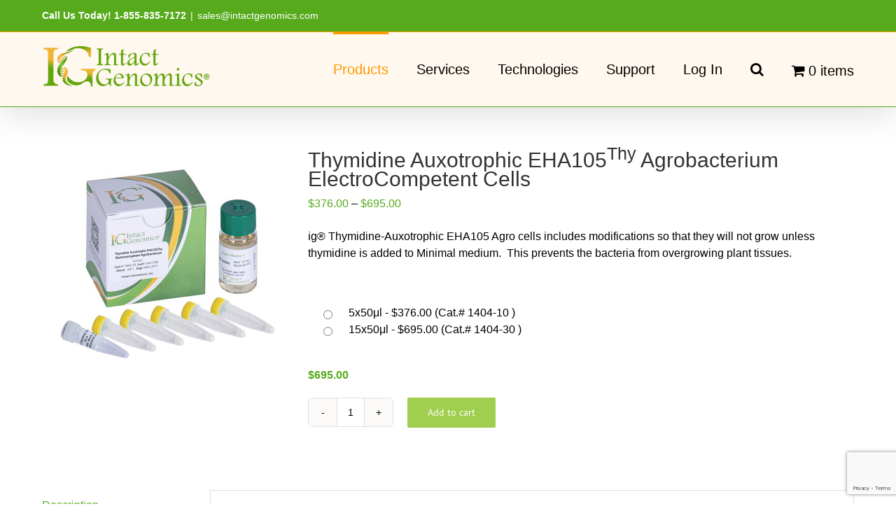

--- FILE ---
content_type: text/html; charset=UTF-8
request_url: https://intactgenomics.com/product/thymidine-auxotrophic-eha105-electrocompetent-agrobacterium-cell/
body_size: 34971
content:
<!DOCTYPE html>
<html class="avada-html-layout-wide avada-html-header-position-top" lang="en-US" prefix="og: http://ogp.me/ns# fb: http://ogp.me/ns/fb#">
<head>
	<meta http-equiv="X-UA-Compatible" content="IE=edge" />
	<meta http-equiv="Content-Type" content="text/html; charset=utf-8"/>
	<meta name="viewport" content="width=device-width, initial-scale=1" />
	<meta name='robots' content='index, follow, max-image-preview:large, max-snippet:-1, max-video-preview:-1' />
	<style>img:is([sizes="auto" i], [sizes^="auto," i]) { contain-intrinsic-size: 3000px 1500px }</style>
	
	<!-- This site is optimized with the Yoast SEO plugin v26.7 - https://yoast.com/wordpress/plugins/seo/ -->
	<title>Thymidine Auxotrophic EHA105 Agro | ig® | Intact Genomics</title>
	<meta name="description" content="ig® Thymidine-Auxotrophic EHA105 Agrobacterium cells include modifications so that they will not grow unless thymidine is added to Minimal medium." />
	<link rel="canonical" href="https://intactgenomics.com/product/thymidine-auxotrophic-eha105-electrocompetent-agrobacterium-cell/" />
	<meta property="og:locale" content="en_US" />
	<meta property="og:type" content="article" />
	<meta property="og:title" content="Thymidine Auxotrophic EHA105 Agro | ig® | Intact Genomics" />
	<meta property="og:description" content="ig® Thymidine-Auxotrophic EHA105 Agrobacterium cells include modifications so that they will not grow unless thymidine is added to Minimal medium." />
	<meta property="og:url" content="https://intactgenomics.com/product/thymidine-auxotrophic-eha105-electrocompetent-agrobacterium-cell/" />
	<meta property="og:site_name" content="Intact Genomics" />
	<meta property="article:publisher" content="https://www.facebook.com/Intact-Genomics-Inc-478664978924797/timeline" />
	<meta property="article:modified_time" content="2025-12-30T15:33:51+00:00" />
	<meta property="og:image" content="https://intactgenomics.com/wp-content/uploads/2024/01/Thymidine-Auxotrophic-EHA105Thy-Electrocompetent-Agrobacterium-1.jpg" />
	<meta property="og:image:width" content="700" />
	<meta property="og:image:height" content="700" />
	<meta property="og:image:type" content="image/jpeg" />
	<meta name="twitter:label1" content="Est. reading time" />
	<meta name="twitter:data1" content="3 minutes" />
	<script type="application/ld+json" class="yoast-schema-graph">{"@context":"https://schema.org","@graph":[{"@type":"WebPage","@id":"https://intactgenomics.com/product/thymidine-auxotrophic-eha105-electrocompetent-agrobacterium-cell/","url":"https://intactgenomics.com/product/thymidine-auxotrophic-eha105-electrocompetent-agrobacterium-cell/","name":"Thymidine Auxotrophic EHA105 Agro | ig® | Intact Genomics","isPartOf":{"@id":"https://intactgenomics.com/#website"},"primaryImageOfPage":{"@id":"https://intactgenomics.com/product/thymidine-auxotrophic-eha105-electrocompetent-agrobacterium-cell/#primaryimage"},"image":{"@id":"https://intactgenomics.com/product/thymidine-auxotrophic-eha105-electrocompetent-agrobacterium-cell/#primaryimage"},"thumbnailUrl":"https://intactgenomics.com/wp-content/uploads/2024/01/Thymidine-Auxotrophic-EHA105Thy-Electrocompetent-Agrobacterium-1.jpg","datePublished":"2024-01-28T14:49:26+00:00","dateModified":"2025-12-30T15:33:51+00:00","description":"ig® Thymidine-Auxotrophic EHA105 Agrobacterium cells include modifications so that they will not grow unless thymidine is added to Minimal medium.","breadcrumb":{"@id":"https://intactgenomics.com/product/thymidine-auxotrophic-eha105-electrocompetent-agrobacterium-cell/#breadcrumb"},"inLanguage":"en-US","potentialAction":[{"@type":"ReadAction","target":["https://intactgenomics.com/product/thymidine-auxotrophic-eha105-electrocompetent-agrobacterium-cell/"]}]},{"@type":"ImageObject","inLanguage":"en-US","@id":"https://intactgenomics.com/product/thymidine-auxotrophic-eha105-electrocompetent-agrobacterium-cell/#primaryimage","url":"https://intactgenomics.com/wp-content/uploads/2024/01/Thymidine-Auxotrophic-EHA105Thy-Electrocompetent-Agrobacterium-1.jpg","contentUrl":"https://intactgenomics.com/wp-content/uploads/2024/01/Thymidine-Auxotrophic-EHA105Thy-Electrocompetent-Agrobacterium-1.jpg","width":700,"height":700},{"@type":"BreadcrumbList","@id":"https://intactgenomics.com/product/thymidine-auxotrophic-eha105-electrocompetent-agrobacterium-cell/#breadcrumb","itemListElement":[{"@type":"ListItem","position":1,"name":"Home","item":"https://intactgenomics.com/"},{"@type":"ListItem","position":2,"name":"Shop","item":"https://intactgenomics.com/shop/"},{"@type":"ListItem","position":3,"name":"Thymidine Auxotrophic EHA105Thy Agrobacterium ElectroCompetent Cells"}]},{"@type":"WebSite","@id":"https://intactgenomics.com/#website","url":"https://intactgenomics.com/","name":"Intact Genomics","description":"Call us at  314.942.3655 or email us for a free quote","potentialAction":[{"@type":"SearchAction","target":{"@type":"EntryPoint","urlTemplate":"https://intactgenomics.com/?s={search_term_string}"},"query-input":{"@type":"PropertyValueSpecification","valueRequired":true,"valueName":"search_term_string"}}],"inLanguage":"en-US"}]}</script>
	<!-- / Yoast SEO plugin. -->


<link rel='dns-prefetch' href='//www.google.com' />
<link rel='dns-prefetch' href='//www.googletagmanager.com' />
<link rel="alternate" type="application/rss+xml" title="Intact Genomics &raquo; Feed" href="https://intactgenomics.com/feed/" />
<link rel="alternate" type="application/rss+xml" title="Intact Genomics &raquo; Comments Feed" href="https://intactgenomics.com/comments/feed/" />
					<link rel="shortcut icon" href="https://intactgenomics.com/wp-content/uploads/2023/05/Intact-Genomics-favicon.png" type="image/x-icon" />
		
					<!-- For iPhone -->
			<link rel="apple-touch-icon" href="https://intactgenomics.com/wp-content/uploads/2023/05/Intact-Genomics-favicon.png">
		
					<!-- For iPhone Retina display -->
			<link rel="apple-touch-icon" sizes="180x180" href="https://intactgenomics.com/wp-content/uploads/2023/05/Intact-Genomics-favicon.png">
		
					<!-- For iPad -->
			<link rel="apple-touch-icon" sizes="152x152" href="https://intactgenomics.com/wp-content/uploads/2023/05/Intact-Genomics-favicon.png">
		
					<!-- For iPad Retina display -->
			<link rel="apple-touch-icon" sizes="167x167" href="https://intactgenomics.com/wp-content/uploads/2023/05/Intact-Genomics-favicon.png">
		
		
		<meta property="og:title" content="Thymidine Auxotrophic EHA105Thy Agrobacterium ElectroCompetent Cells"/>
		<meta property="og:type" content="article"/>
		<meta property="og:url" content="https://intactgenomics.com/product/thymidine-auxotrophic-eha105-electrocompetent-agrobacterium-cell/"/>
		<meta property="og:site_name" content="Intact Genomics"/>
		<meta property="og:description" content="Intact Genomics (ig®) Thymidine-Auxotrophic EHA105Thy Agrobacterium ElectroCompetent Cells include modifications so that they will not grow unless 50 mg/L of thymidine is added to Minimal medium.  This prevents the bacteria from overgrowing plant tissues when used for plant transformation.  Thymidine-Auxotrophic EHA105Thy Agrobacterium ElectroCompetent Cells are optimized for the highest transformation efficiencies. The EHA105Thy strain is"/>

									<meta property="og:image" content="https://intactgenomics.com/wp-content/uploads/2024/01/Thymidine-Auxotrophic-EHA105Thy-Electrocompetent-Agrobacterium-1.jpg"/>
							<script type="text/javascript">
/* <![CDATA[ */
window._wpemojiSettings = {"baseUrl":"https:\/\/s.w.org\/images\/core\/emoji\/16.0.1\/72x72\/","ext":".png","svgUrl":"https:\/\/s.w.org\/images\/core\/emoji\/16.0.1\/svg\/","svgExt":".svg","source":{"concatemoji":"https:\/\/intactgenomics.com\/wp-includes\/js\/wp-emoji-release.min.js?ver=6.8.3"}};
/*! This file is auto-generated */
!function(s,n){var o,i,e;function c(e){try{var t={supportTests:e,timestamp:(new Date).valueOf()};sessionStorage.setItem(o,JSON.stringify(t))}catch(e){}}function p(e,t,n){e.clearRect(0,0,e.canvas.width,e.canvas.height),e.fillText(t,0,0);var t=new Uint32Array(e.getImageData(0,0,e.canvas.width,e.canvas.height).data),a=(e.clearRect(0,0,e.canvas.width,e.canvas.height),e.fillText(n,0,0),new Uint32Array(e.getImageData(0,0,e.canvas.width,e.canvas.height).data));return t.every(function(e,t){return e===a[t]})}function u(e,t){e.clearRect(0,0,e.canvas.width,e.canvas.height),e.fillText(t,0,0);for(var n=e.getImageData(16,16,1,1),a=0;a<n.data.length;a++)if(0!==n.data[a])return!1;return!0}function f(e,t,n,a){switch(t){case"flag":return n(e,"\ud83c\udff3\ufe0f\u200d\u26a7\ufe0f","\ud83c\udff3\ufe0f\u200b\u26a7\ufe0f")?!1:!n(e,"\ud83c\udde8\ud83c\uddf6","\ud83c\udde8\u200b\ud83c\uddf6")&&!n(e,"\ud83c\udff4\udb40\udc67\udb40\udc62\udb40\udc65\udb40\udc6e\udb40\udc67\udb40\udc7f","\ud83c\udff4\u200b\udb40\udc67\u200b\udb40\udc62\u200b\udb40\udc65\u200b\udb40\udc6e\u200b\udb40\udc67\u200b\udb40\udc7f");case"emoji":return!a(e,"\ud83e\udedf")}return!1}function g(e,t,n,a){var r="undefined"!=typeof WorkerGlobalScope&&self instanceof WorkerGlobalScope?new OffscreenCanvas(300,150):s.createElement("canvas"),o=r.getContext("2d",{willReadFrequently:!0}),i=(o.textBaseline="top",o.font="600 32px Arial",{});return e.forEach(function(e){i[e]=t(o,e,n,a)}),i}function t(e){var t=s.createElement("script");t.src=e,t.defer=!0,s.head.appendChild(t)}"undefined"!=typeof Promise&&(o="wpEmojiSettingsSupports",i=["flag","emoji"],n.supports={everything:!0,everythingExceptFlag:!0},e=new Promise(function(e){s.addEventListener("DOMContentLoaded",e,{once:!0})}),new Promise(function(t){var n=function(){try{var e=JSON.parse(sessionStorage.getItem(o));if("object"==typeof e&&"number"==typeof e.timestamp&&(new Date).valueOf()<e.timestamp+604800&&"object"==typeof e.supportTests)return e.supportTests}catch(e){}return null}();if(!n){if("undefined"!=typeof Worker&&"undefined"!=typeof OffscreenCanvas&&"undefined"!=typeof URL&&URL.createObjectURL&&"undefined"!=typeof Blob)try{var e="postMessage("+g.toString()+"("+[JSON.stringify(i),f.toString(),p.toString(),u.toString()].join(",")+"));",a=new Blob([e],{type:"text/javascript"}),r=new Worker(URL.createObjectURL(a),{name:"wpTestEmojiSupports"});return void(r.onmessage=function(e){c(n=e.data),r.terminate(),t(n)})}catch(e){}c(n=g(i,f,p,u))}t(n)}).then(function(e){for(var t in e)n.supports[t]=e[t],n.supports.everything=n.supports.everything&&n.supports[t],"flag"!==t&&(n.supports.everythingExceptFlag=n.supports.everythingExceptFlag&&n.supports[t]);n.supports.everythingExceptFlag=n.supports.everythingExceptFlag&&!n.supports.flag,n.DOMReady=!1,n.readyCallback=function(){n.DOMReady=!0}}).then(function(){return e}).then(function(){var e;n.supports.everything||(n.readyCallback(),(e=n.source||{}).concatemoji?t(e.concatemoji):e.wpemoji&&e.twemoji&&(t(e.twemoji),t(e.wpemoji)))}))}((window,document),window._wpemojiSettings);
/* ]]> */
</script>
<link rel='stylesheet' id='stripe-main-styles-css' href='https://intactgenomics.com/wp-content/mu-plugins/vendor/godaddy/mwc-core/assets/css/stripe-settings.css' type='text/css' media='all' />
<style id='wp-emoji-styles-inline-css' type='text/css'>

	img.wp-smiley, img.emoji {
		display: inline !important;
		border: none !important;
		box-shadow: none !important;
		height: 1em !important;
		width: 1em !important;
		margin: 0 0.07em !important;
		vertical-align: -0.1em !important;
		background: none !important;
		padding: 0 !important;
	}
</style>
<style id='classic-theme-styles-inline-css' type='text/css'>
/*! This file is auto-generated */
.wp-block-button__link{color:#fff;background-color:#32373c;border-radius:9999px;box-shadow:none;text-decoration:none;padding:calc(.667em + 2px) calc(1.333em + 2px);font-size:1.125em}.wp-block-file__button{background:#32373c;color:#fff;text-decoration:none}
</style>
<style id='global-styles-inline-css' type='text/css'>
:root{--wp--preset--aspect-ratio--square: 1;--wp--preset--aspect-ratio--4-3: 4/3;--wp--preset--aspect-ratio--3-4: 3/4;--wp--preset--aspect-ratio--3-2: 3/2;--wp--preset--aspect-ratio--2-3: 2/3;--wp--preset--aspect-ratio--16-9: 16/9;--wp--preset--aspect-ratio--9-16: 9/16;--wp--preset--color--black: #000000;--wp--preset--color--cyan-bluish-gray: #abb8c3;--wp--preset--color--white: #ffffff;--wp--preset--color--pale-pink: #f78da7;--wp--preset--color--vivid-red: #cf2e2e;--wp--preset--color--luminous-vivid-orange: #ff6900;--wp--preset--color--luminous-vivid-amber: #fcb900;--wp--preset--color--light-green-cyan: #7bdcb5;--wp--preset--color--vivid-green-cyan: #00d084;--wp--preset--color--pale-cyan-blue: #8ed1fc;--wp--preset--color--vivid-cyan-blue: #0693e3;--wp--preset--color--vivid-purple: #9b51e0;--wp--preset--gradient--vivid-cyan-blue-to-vivid-purple: linear-gradient(135deg,rgba(6,147,227,1) 0%,rgb(155,81,224) 100%);--wp--preset--gradient--light-green-cyan-to-vivid-green-cyan: linear-gradient(135deg,rgb(122,220,180) 0%,rgb(0,208,130) 100%);--wp--preset--gradient--luminous-vivid-amber-to-luminous-vivid-orange: linear-gradient(135deg,rgba(252,185,0,1) 0%,rgba(255,105,0,1) 100%);--wp--preset--gradient--luminous-vivid-orange-to-vivid-red: linear-gradient(135deg,rgba(255,105,0,1) 0%,rgb(207,46,46) 100%);--wp--preset--gradient--very-light-gray-to-cyan-bluish-gray: linear-gradient(135deg,rgb(238,238,238) 0%,rgb(169,184,195) 100%);--wp--preset--gradient--cool-to-warm-spectrum: linear-gradient(135deg,rgb(74,234,220) 0%,rgb(151,120,209) 20%,rgb(207,42,186) 40%,rgb(238,44,130) 60%,rgb(251,105,98) 80%,rgb(254,248,76) 100%);--wp--preset--gradient--blush-light-purple: linear-gradient(135deg,rgb(255,206,236) 0%,rgb(152,150,240) 100%);--wp--preset--gradient--blush-bordeaux: linear-gradient(135deg,rgb(254,205,165) 0%,rgb(254,45,45) 50%,rgb(107,0,62) 100%);--wp--preset--gradient--luminous-dusk: linear-gradient(135deg,rgb(255,203,112) 0%,rgb(199,81,192) 50%,rgb(65,88,208) 100%);--wp--preset--gradient--pale-ocean: linear-gradient(135deg,rgb(255,245,203) 0%,rgb(182,227,212) 50%,rgb(51,167,181) 100%);--wp--preset--gradient--electric-grass: linear-gradient(135deg,rgb(202,248,128) 0%,rgb(113,206,126) 100%);--wp--preset--gradient--midnight: linear-gradient(135deg,rgb(2,3,129) 0%,rgb(40,116,252) 100%);--wp--preset--font-size--small: 12px;--wp--preset--font-size--medium: 20px;--wp--preset--font-size--large: 24px;--wp--preset--font-size--x-large: 42px;--wp--preset--font-size--normal: 16px;--wp--preset--font-size--xlarge: 32px;--wp--preset--font-size--huge: 48px;--wp--preset--spacing--20: 0.44rem;--wp--preset--spacing--30: 0.67rem;--wp--preset--spacing--40: 1rem;--wp--preset--spacing--50: 1.5rem;--wp--preset--spacing--60: 2.25rem;--wp--preset--spacing--70: 3.38rem;--wp--preset--spacing--80: 5.06rem;--wp--preset--shadow--natural: 6px 6px 9px rgba(0, 0, 0, 0.2);--wp--preset--shadow--deep: 12px 12px 50px rgba(0, 0, 0, 0.4);--wp--preset--shadow--sharp: 6px 6px 0px rgba(0, 0, 0, 0.2);--wp--preset--shadow--outlined: 6px 6px 0px -3px rgba(255, 255, 255, 1), 6px 6px rgba(0, 0, 0, 1);--wp--preset--shadow--crisp: 6px 6px 0px rgba(0, 0, 0, 1);}:where(.is-layout-flex){gap: 0.5em;}:where(.is-layout-grid){gap: 0.5em;}body .is-layout-flex{display: flex;}.is-layout-flex{flex-wrap: wrap;align-items: center;}.is-layout-flex > :is(*, div){margin: 0;}body .is-layout-grid{display: grid;}.is-layout-grid > :is(*, div){margin: 0;}:where(.wp-block-columns.is-layout-flex){gap: 2em;}:where(.wp-block-columns.is-layout-grid){gap: 2em;}:where(.wp-block-post-template.is-layout-flex){gap: 1.25em;}:where(.wp-block-post-template.is-layout-grid){gap: 1.25em;}.has-black-color{color: var(--wp--preset--color--black) !important;}.has-cyan-bluish-gray-color{color: var(--wp--preset--color--cyan-bluish-gray) !important;}.has-white-color{color: var(--wp--preset--color--white) !important;}.has-pale-pink-color{color: var(--wp--preset--color--pale-pink) !important;}.has-vivid-red-color{color: var(--wp--preset--color--vivid-red) !important;}.has-luminous-vivid-orange-color{color: var(--wp--preset--color--luminous-vivid-orange) !important;}.has-luminous-vivid-amber-color{color: var(--wp--preset--color--luminous-vivid-amber) !important;}.has-light-green-cyan-color{color: var(--wp--preset--color--light-green-cyan) !important;}.has-vivid-green-cyan-color{color: var(--wp--preset--color--vivid-green-cyan) !important;}.has-pale-cyan-blue-color{color: var(--wp--preset--color--pale-cyan-blue) !important;}.has-vivid-cyan-blue-color{color: var(--wp--preset--color--vivid-cyan-blue) !important;}.has-vivid-purple-color{color: var(--wp--preset--color--vivid-purple) !important;}.has-black-background-color{background-color: var(--wp--preset--color--black) !important;}.has-cyan-bluish-gray-background-color{background-color: var(--wp--preset--color--cyan-bluish-gray) !important;}.has-white-background-color{background-color: var(--wp--preset--color--white) !important;}.has-pale-pink-background-color{background-color: var(--wp--preset--color--pale-pink) !important;}.has-vivid-red-background-color{background-color: var(--wp--preset--color--vivid-red) !important;}.has-luminous-vivid-orange-background-color{background-color: var(--wp--preset--color--luminous-vivid-orange) !important;}.has-luminous-vivid-amber-background-color{background-color: var(--wp--preset--color--luminous-vivid-amber) !important;}.has-light-green-cyan-background-color{background-color: var(--wp--preset--color--light-green-cyan) !important;}.has-vivid-green-cyan-background-color{background-color: var(--wp--preset--color--vivid-green-cyan) !important;}.has-pale-cyan-blue-background-color{background-color: var(--wp--preset--color--pale-cyan-blue) !important;}.has-vivid-cyan-blue-background-color{background-color: var(--wp--preset--color--vivid-cyan-blue) !important;}.has-vivid-purple-background-color{background-color: var(--wp--preset--color--vivid-purple) !important;}.has-black-border-color{border-color: var(--wp--preset--color--black) !important;}.has-cyan-bluish-gray-border-color{border-color: var(--wp--preset--color--cyan-bluish-gray) !important;}.has-white-border-color{border-color: var(--wp--preset--color--white) !important;}.has-pale-pink-border-color{border-color: var(--wp--preset--color--pale-pink) !important;}.has-vivid-red-border-color{border-color: var(--wp--preset--color--vivid-red) !important;}.has-luminous-vivid-orange-border-color{border-color: var(--wp--preset--color--luminous-vivid-orange) !important;}.has-luminous-vivid-amber-border-color{border-color: var(--wp--preset--color--luminous-vivid-amber) !important;}.has-light-green-cyan-border-color{border-color: var(--wp--preset--color--light-green-cyan) !important;}.has-vivid-green-cyan-border-color{border-color: var(--wp--preset--color--vivid-green-cyan) !important;}.has-pale-cyan-blue-border-color{border-color: var(--wp--preset--color--pale-cyan-blue) !important;}.has-vivid-cyan-blue-border-color{border-color: var(--wp--preset--color--vivid-cyan-blue) !important;}.has-vivid-purple-border-color{border-color: var(--wp--preset--color--vivid-purple) !important;}.has-vivid-cyan-blue-to-vivid-purple-gradient-background{background: var(--wp--preset--gradient--vivid-cyan-blue-to-vivid-purple) !important;}.has-light-green-cyan-to-vivid-green-cyan-gradient-background{background: var(--wp--preset--gradient--light-green-cyan-to-vivid-green-cyan) !important;}.has-luminous-vivid-amber-to-luminous-vivid-orange-gradient-background{background: var(--wp--preset--gradient--luminous-vivid-amber-to-luminous-vivid-orange) !important;}.has-luminous-vivid-orange-to-vivid-red-gradient-background{background: var(--wp--preset--gradient--luminous-vivid-orange-to-vivid-red) !important;}.has-very-light-gray-to-cyan-bluish-gray-gradient-background{background: var(--wp--preset--gradient--very-light-gray-to-cyan-bluish-gray) !important;}.has-cool-to-warm-spectrum-gradient-background{background: var(--wp--preset--gradient--cool-to-warm-spectrum) !important;}.has-blush-light-purple-gradient-background{background: var(--wp--preset--gradient--blush-light-purple) !important;}.has-blush-bordeaux-gradient-background{background: var(--wp--preset--gradient--blush-bordeaux) !important;}.has-luminous-dusk-gradient-background{background: var(--wp--preset--gradient--luminous-dusk) !important;}.has-pale-ocean-gradient-background{background: var(--wp--preset--gradient--pale-ocean) !important;}.has-electric-grass-gradient-background{background: var(--wp--preset--gradient--electric-grass) !important;}.has-midnight-gradient-background{background: var(--wp--preset--gradient--midnight) !important;}.has-small-font-size{font-size: var(--wp--preset--font-size--small) !important;}.has-medium-font-size{font-size: var(--wp--preset--font-size--medium) !important;}.has-large-font-size{font-size: var(--wp--preset--font-size--large) !important;}.has-x-large-font-size{font-size: var(--wp--preset--font-size--x-large) !important;}
:where(.wp-block-post-template.is-layout-flex){gap: 1.25em;}:where(.wp-block-post-template.is-layout-grid){gap: 1.25em;}
:where(.wp-block-columns.is-layout-flex){gap: 2em;}:where(.wp-block-columns.is-layout-grid){gap: 2em;}
:root :where(.wp-block-pullquote){font-size: 1.5em;line-height: 1.6;}
</style>
<link rel='stylesheet' id='pc_google_analytics-frontend-css' href='https://intactgenomics.com/wp-content/plugins/pc-google-analytics/assets/css/frontend.css?ver=1.0.0' type='text/css' media='all' />
<link rel='stylesheet' id='sp-news-public-css' href='https://intactgenomics.com/wp-content/plugins/sp-news-and-widget/assets/css/wpnw-public.css?ver=5.0.6' type='text/css' media='all' />
<link rel='stylesheet' id='front_end_style-css' href='https://intactgenomics.com/wp-content/plugins/woo-product-tab/css/front-style.css?ver=6.8.3' type='text/css' media='all' />
<link rel='stylesheet' id='font-awesome-cs-css' href='https://intactgenomics.com/wp-content/plugins/woo-product-tab/css/font-awesome.css?ver=6.8.3' type='text/css' media='all' />
<link rel='stylesheet' id='slider-style-css' href='https://intactgenomics.com/wp-content/plugins/woo-product-tab/css/slick-slider/slick.css' type='text/css' media='all' />
<link rel='stylesheet' id='grid-style-css' href='https://intactgenomics.com/wp-content/plugins/woo-product-tab/css/grid/grid.css' type='text/css' media='all' />
<link rel='stylesheet' id='effect-style-css' href='https://intactgenomics.com/wp-content/plugins/woo-product-tab/css/effects.css' type='text/css' media='all' />
<link rel='stylesheet' id='lightbox-style-css' href='https://intactgenomics.com/wp-content/plugins/woo-product-tab/css/lightbox/lightbox.css' type='text/css' media='all' />
<link rel='stylesheet' id='faq-style-css' href='https://intactgenomics.com/wp-content/plugins/woo-product-tab/css/faq/faq.css' type='text/css' media='all' />
<link rel='stylesheet' id='map-style-css' href='https://intactgenomics.com/wp-content/plugins/woo-product-tab/css/map/map.css' type='text/css' media='all' />
<link rel='stylesheet' id='video-style-css' href='https://intactgenomics.com/wp-content/plugins/woo-product-tab/css/video/video-js.css' type='text/css' media='all' />
<link rel='stylesheet' id='tooltip-style-css' href='https://intactgenomics.com/wp-content/plugins/woo-product-tab/css/tooltip/tipsy.css' type='text/css' media='all' />
<link rel='stylesheet' id='extra-button-style-css' href='https://intactgenomics.com/wp-content/plugins/woo-product-tab/css/extra-button/extra-style.css' type='text/css' media='all' />
<link rel='stylesheet' id='scroller-style-css' href='https://intactgenomics.com/wp-content/plugins/woo-product-tab/css/scroll/tinyscroller.css' type='text/css' media='all' />
<link rel='stylesheet' id='wpmenucart-icons-css' href='https://intactgenomics.com/wp-content/plugins/woocommerce-menu-bar-cart/assets/css/wpmenucart-icons.min.css?ver=2.14.12' type='text/css' media='all' />
<style id='wpmenucart-icons-inline-css' type='text/css'>
@font-face{font-family:WPMenuCart;src:url(https://intactgenomics.com/wp-content/plugins/woocommerce-menu-bar-cart/assets/fonts/WPMenuCart.eot);src:url(https://intactgenomics.com/wp-content/plugins/woocommerce-menu-bar-cart/assets/fonts/WPMenuCart.eot?#iefix) format('embedded-opentype'),url(https://intactgenomics.com/wp-content/plugins/woocommerce-menu-bar-cart/assets/fonts/WPMenuCart.woff2) format('woff2'),url(https://intactgenomics.com/wp-content/plugins/woocommerce-menu-bar-cart/assets/fonts/WPMenuCart.woff) format('woff'),url(https://intactgenomics.com/wp-content/plugins/woocommerce-menu-bar-cart/assets/fonts/WPMenuCart.ttf) format('truetype'),url(https://intactgenomics.com/wp-content/plugins/woocommerce-menu-bar-cart/assets/fonts/WPMenuCart.svg#WPMenuCart) format('svg');font-weight:400;font-style:normal;font-display:swap}
</style>
<link rel='stylesheet' id='wpmenucart-css' href='https://intactgenomics.com/wp-content/plugins/woocommerce-menu-bar-cart/assets/css/wpmenucart-main.min.css?ver=2.14.12' type='text/css' media='all' />
<style id='woocommerce-inline-inline-css' type='text/css'>
.woocommerce form .form-row .required { visibility: visible; }
</style>
<link rel='stylesheet' id='bsf-Defaults-css' href='https://intactgenomics.com/wp-content/uploads/smile_fonts/Defaults/Defaults.css?ver=6.8.3' type='text/css' media='all' />
<link rel='stylesheet' id='fusion-dynamic-css-css' href='https://intactgenomics.com/wp-content/uploads/fusion-styles/06775d0753b81f6436a77bf85ece3a3b.min.css?ver=3.6' type='text/css' media='all' />
<script type="text/template" id="tmpl-variation-template">
	<div class="woocommerce-variation-description">{{{ data.variation.variation_description }}}</div>
	<div class="woocommerce-variation-price">{{{ data.variation.price_html }}}</div>
	<div class="woocommerce-variation-availability">{{{ data.variation.availability_html }}}</div>
</script>
<script type="text/template" id="tmpl-unavailable-variation-template">
	<p role="alert">Sorry, this product is unavailable. Please choose a different combination.</p>
</script>
<script type="text/javascript" id="jquery-core-js-extra">
/* <![CDATA[ */
var SDT_DATA = {"ajaxurl":"https:\/\/intactgenomics.com\/wp-admin\/admin-ajax.php","siteUrl":"https:\/\/intactgenomics.com\/","pluginsUrl":"https:\/\/intactgenomics.com\/wp-content\/plugins","isAdmin":""};
/* ]]> */
</script>
<script type="text/javascript" src="https://intactgenomics.com/wp-includes/js/jquery/jquery.min.js?ver=3.7.1" id="jquery-core-js"></script>
<script type="text/javascript" src="https://intactgenomics.com/wp-includes/js/jquery/jquery-migrate.min.js?ver=3.4.1" id="jquery-migrate-js"></script>
<script type="text/javascript" src="https://intactgenomics.com/wp-content/plugins/pc-google-analytics/assets/js/frontend.min.js?ver=1.0.0" id="pc_google_analytics-frontend-js"></script>
<script type="text/javascript" src="https://intactgenomics.com/wp-content/plugins/woo-product-tab/js/slick-slider/slick.js?ver=6.8.3" id="slider-script-js"></script>
<script type="text/javascript" src="https://intactgenomics.com/wp-content/plugins/woo-product-tab/js/lightbox/lightbox-2.6.min.js?ver=6.8.3" id="lightbox-script-js"></script>
<script type="text/javascript" src="https://intactgenomics.com/wp-content/plugins/woo-product-tab/js/scripts.js?ver=6.8.3" id="scripts-script-js"></script>
<script type="text/javascript" src="https://intactgenomics.com/wp-content/plugins/woo-product-tab/js/video/video.js?ver=6.8.3" id="video-script-js"></script>
<script type="text/javascript" src="https://intactgenomics.com/wp-content/plugins/woo-product-tab/js/tooltip/jquery.tipsy.js?ver=6.8.3" id="tooltip-script-js"></script>
<script type="text/javascript" src="https://intactgenomics.com/wp-content/plugins/woo-product-tab/js/extra-button/extra-button.js?ver=6.8.3" id="extra-button-script-js"></script>
<script type="text/javascript" src="https://intactgenomics.com/wp-content/plugins/woo-product-tab/js/scroll/tinyscroller.js?ver=1" id="scroller-script-js"></script>
<script type="text/javascript" src="https://www.google.com/recaptcha/api/js/recaptcha_ajax.js?ver=1" id="captcha-js"></script>
<script type="text/javascript" src="https://www.google.com/recaptcha/api.js?ver=1" id="captcha-js-js"></script>
<script type="text/javascript" src="https://intactgenomics.com/wp-content/plugins/woo-product-tab/js/faq/faq.jquery.js?ver=6.8.3" id="faq-script-js"></script>
<script type="text/javascript" src="https://intactgenomics.com/wp-content/plugins/woo-product-tab/js/fitvids/jquery.fitvids.js?ver=6.8.3" id="fitvids-js-js"></script>
<script type="text/javascript" src="https://intactgenomics.com/wp-content/plugins/woocommerce/assets/js/jquery-blockui/jquery.blockUI.min.js?ver=2.7.0-wc.10.4.3" id="wc-jquery-blockui-js" data-wp-strategy="defer"></script>
<script type="text/javascript" id="wc-add-to-cart-js-extra">
/* <![CDATA[ */
var wc_add_to_cart_params = {"ajax_url":"\/wp-admin\/admin-ajax.php","wc_ajax_url":"\/?wc-ajax=%%endpoint%%","i18n_view_cart":"View cart","cart_url":"https:\/\/intactgenomics.com\/cart\/","is_cart":"","cart_redirect_after_add":"no"};
/* ]]> */
</script>
<script type="text/javascript" src="https://intactgenomics.com/wp-content/plugins/woocommerce/assets/js/frontend/add-to-cart.min.js?ver=10.4.3" id="wc-add-to-cart-js" data-wp-strategy="defer"></script>
<script type="text/javascript" src="https://intactgenomics.com/wp-content/plugins/woocommerce/assets/js/flexslider/jquery.flexslider.min.js?ver=2.7.2-wc.10.4.3" id="wc-flexslider-js" defer="defer" data-wp-strategy="defer"></script>
<script type="text/javascript" id="wc-single-product-js-extra">
/* <![CDATA[ */
var wc_single_product_params = {"i18n_required_rating_text":"Please select a rating","i18n_rating_options":["1 of 5 stars","2 of 5 stars","3 of 5 stars","4 of 5 stars","5 of 5 stars"],"i18n_product_gallery_trigger_text":"View full-screen image gallery","review_rating_required":"no","flexslider":{"rtl":false,"animation":"slide","smoothHeight":true,"directionNav":true,"controlNav":"thumbnails","slideshow":false,"animationSpeed":500,"animationLoop":false,"allowOneSlide":false},"zoom_enabled":"","zoom_options":[],"photoswipe_enabled":"","photoswipe_options":{"shareEl":false,"closeOnScroll":false,"history":false,"hideAnimationDuration":0,"showAnimationDuration":0},"flexslider_enabled":"1"};
/* ]]> */
</script>
<script type="text/javascript" src="https://intactgenomics.com/wp-content/plugins/woocommerce/assets/js/frontend/single-product.min.js?ver=10.4.3" id="wc-single-product-js" defer="defer" data-wp-strategy="defer"></script>
<script type="text/javascript" src="https://intactgenomics.com/wp-content/plugins/woocommerce/assets/js/js-cookie/js.cookie.min.js?ver=2.1.4-wc.10.4.3" id="wc-js-cookie-js" defer="defer" data-wp-strategy="defer"></script>
<script type="text/javascript" id="woocommerce-js-extra">
/* <![CDATA[ */
var woocommerce_params = {"ajax_url":"\/wp-admin\/admin-ajax.php","wc_ajax_url":"\/?wc-ajax=%%endpoint%%","i18n_password_show":"Show password","i18n_password_hide":"Hide password"};
/* ]]> */
</script>
<script type="text/javascript" src="https://intactgenomics.com/wp-content/plugins/woocommerce/assets/js/frontend/woocommerce.min.js?ver=10.4.3" id="woocommerce-js" defer="defer" data-wp-strategy="defer"></script>
<script type="text/javascript" src="https://intactgenomics.com/wp-content/plugins/js_composer/assets/js/vendors/woocommerce-add-to-cart.js?ver=4.11.2" id="vc_woocommerce-add-to-cart-js-js"></script>

<!-- Google tag (gtag.js) snippet added by Site Kit -->
<!-- Google Analytics snippet added by Site Kit -->
<script type="text/javascript" src="https://www.googletagmanager.com/gtag/js?id=GT-M6PFNDQ" id="google_gtagjs-js" async></script>
<script type="text/javascript" id="google_gtagjs-js-after">
/* <![CDATA[ */
window.dataLayer = window.dataLayer || [];function gtag(){dataLayer.push(arguments);}
gtag("set","linker",{"domains":["intactgenomics.com"]});
gtag("js", new Date());
gtag("set", "developer_id.dZTNiMT", true);
gtag("config", "GT-M6PFNDQ");
/* ]]> */
</script>
<link rel="https://api.w.org/" href="https://intactgenomics.com/wp-json/" /><link rel="alternate" title="JSON" type="application/json" href="https://intactgenomics.com/wp-json/wp/v2/product/11346" /><link rel="EditURI" type="application/rsd+xml" title="RSD" href="https://intactgenomics.com/xmlrpc.php?rsd" />
<meta name="generator" content="WordPress 6.8.3" />
<meta name="generator" content="WooCommerce 10.4.3" />
<link rel='shortlink' href='https://intactgenomics.com/?p=11346' />
<link rel="alternate" title="oEmbed (JSON)" type="application/json+oembed" href="https://intactgenomics.com/wp-json/oembed/1.0/embed?url=https%3A%2F%2Fintactgenomics.com%2Fproduct%2Fthymidine-auxotrophic-eha105-electrocompetent-agrobacterium-cell%2F" />
<link rel="alternate" title="oEmbed (XML)" type="text/xml+oembed" href="https://intactgenomics.com/wp-json/oembed/1.0/embed?url=https%3A%2F%2Fintactgenomics.com%2Fproduct%2Fthymidine-auxotrophic-eha105-electrocompetent-agrobacterium-cell%2F&#038;format=xml" />
<meta name="generator" content="Site Kit by Google 1.170.0" />	<script>
		(function(i,s,o,g,r,a,m){i['GoogleAnalyticsObject']=r;i[r]=i[r]||function(){
		(i[r].q=i[r].q||[]).push(arguments)},i[r].l=1*new Date();a=s.createElement(o),
		m=s.getElementsByTagName(o)[0];a.async=1;a.src=g;m.parentNode.insertBefore(a,m)
		})(window,document,'script','//www.google-analytics.com/analytics.js','ga');
		
		ga('create', 'UA-64847733-1', 'auto');
		ga('send', 'pageview');
		
		</script>
<style type = "text/css">
  .wt-carskin-light1 .wt-detailcnt,.wt-carskin-light2 .wt-detailcnt{
    background: #f7f7f7;
  }
  .wt-carskin-dark1 .wt-detailcnt , .wt-carskin-dark2 .wt-detailcnt{
    background: #414141;
  }
  .wt-downlink a{ color:#a7a7a7!important;border-color:#a7a7a7!important}
   .wt-downlink a:hover{ color:#309af7!important;border-color:#309af7!important}
  .wt-itemcnt .wt-overally.fadein-eff{ background-color:#000000;  }
  .wt-link-icon , .wt-zoom-icon{ color:#309af7!important; }
  .wt-title a{ color:#bbbbbb!important; }
   .wt-title a:hover{ color:#309af7!important; }
  
  .wt-text{ color:#a7a7a7 }
  .wt-detailcnt .wt-price-vis ins{ color:#309af7  }
  .wt-carskin-dark2 .wt-detailcnt .wt-title, .wt-carskin-dark2 .wt-detailcnt .wt-text, .wt-carskin-dark2 .wt-detailcnt .wt-price-vis{  border-color:#636363!important; }
  .wt-notify , .wt-onsale{ background:#309af7; color:#ffffff;  }
    
 </style>
	<style>.wvdrb-one-third,.wvdrb-two-thirds{float:left;margin:20px 0 10px}.wvdrb-one-third{width:31%;clear:left;}.wvdrb-two-thirds{width:65%}.variations fieldset{padding:1em;border:0}.woocommerce div.product form.cart .variations {width:100%}.single_variation .amount{font-weight:700}@media (max-width:768px){.wvdrb-one-third,.wvdrb-two-thirds{float:none;margin:20px 0 10px;width:100%}}</style><style type="text/css" id="css-fb-visibility">@media screen and (max-width: 640px){.fusion-no-small-visibility{display:none !important;}body:not(.fusion-builder-ui-wireframe) .sm-text-align-center{text-align:center !important;}body:not(.fusion-builder-ui-wireframe) .sm-text-align-left{text-align:left !important;}body:not(.fusion-builder-ui-wireframe) .sm-text-align-right{text-align:right !important;}body:not(.fusion-builder-ui-wireframe) .sm-flex-align-center{justify-content:center !important;}body:not(.fusion-builder-ui-wireframe) .sm-flex-align-flex-start{justify-content:flex-start !important;}body:not(.fusion-builder-ui-wireframe) .sm-flex-align-flex-end{justify-content:flex-end !important;}body:not(.fusion-builder-ui-wireframe) .sm-mx-auto{margin-left:auto !important;margin-right:auto !important;}body:not(.fusion-builder-ui-wireframe) .sm-ml-auto{margin-left:auto !important;}body:not(.fusion-builder-ui-wireframe) .sm-mr-auto{margin-right:auto !important;}body:not(.fusion-builder-ui-wireframe) .fusion-absolute-position-small{position:absolute;top:auto;width:100%;}}@media screen and (min-width: 641px) and (max-width: 1024px){.fusion-no-medium-visibility{display:none !important;}body:not(.fusion-builder-ui-wireframe) .md-text-align-center{text-align:center !important;}body:not(.fusion-builder-ui-wireframe) .md-text-align-left{text-align:left !important;}body:not(.fusion-builder-ui-wireframe) .md-text-align-right{text-align:right !important;}body:not(.fusion-builder-ui-wireframe) .md-flex-align-center{justify-content:center !important;}body:not(.fusion-builder-ui-wireframe) .md-flex-align-flex-start{justify-content:flex-start !important;}body:not(.fusion-builder-ui-wireframe) .md-flex-align-flex-end{justify-content:flex-end !important;}body:not(.fusion-builder-ui-wireframe) .md-mx-auto{margin-left:auto !important;margin-right:auto !important;}body:not(.fusion-builder-ui-wireframe) .md-ml-auto{margin-left:auto !important;}body:not(.fusion-builder-ui-wireframe) .md-mr-auto{margin-right:auto !important;}body:not(.fusion-builder-ui-wireframe) .fusion-absolute-position-medium{position:absolute;top:auto;width:100%;}}@media screen and (min-width: 1025px){.fusion-no-large-visibility{display:none !important;}body:not(.fusion-builder-ui-wireframe) .lg-text-align-center{text-align:center !important;}body:not(.fusion-builder-ui-wireframe) .lg-text-align-left{text-align:left !important;}body:not(.fusion-builder-ui-wireframe) .lg-text-align-right{text-align:right !important;}body:not(.fusion-builder-ui-wireframe) .lg-flex-align-center{justify-content:center !important;}body:not(.fusion-builder-ui-wireframe) .lg-flex-align-flex-start{justify-content:flex-start !important;}body:not(.fusion-builder-ui-wireframe) .lg-flex-align-flex-end{justify-content:flex-end !important;}body:not(.fusion-builder-ui-wireframe) .lg-mx-auto{margin-left:auto !important;margin-right:auto !important;}body:not(.fusion-builder-ui-wireframe) .lg-ml-auto{margin-left:auto !important;}body:not(.fusion-builder-ui-wireframe) .lg-mr-auto{margin-right:auto !important;}body:not(.fusion-builder-ui-wireframe) .fusion-absolute-position-large{position:absolute;top:auto;width:100%;}}</style>	<noscript><style>.woocommerce-product-gallery{ opacity: 1 !important; }</style></noscript>
	<meta name="generator" content="Powered by Visual Composer - drag and drop page builder for WordPress."/>
<!--[if lte IE 9]><link rel="stylesheet" type="text/css" href="https://intactgenomics.com/wp-content/plugins/js_composer/assets/css/vc_lte_ie9.min.css" media="screen"><![endif]--><!--[if IE  8]><link rel="stylesheet" type="text/css" href="https://intactgenomics.com/wp-content/plugins/js_composer/assets/css/vc-ie8.min.css" media="screen"><![endif]-->
<!-- Google Tag Manager snippet added by Site Kit -->
<script type="text/javascript">
/* <![CDATA[ */

			( function( w, d, s, l, i ) {
				w[l] = w[l] || [];
				w[l].push( {'gtm.start': new Date().getTime(), event: 'gtm.js'} );
				var f = d.getElementsByTagName( s )[0],
					j = d.createElement( s ), dl = l != 'dataLayer' ? '&l=' + l : '';
				j.async = true;
				j.src = 'https://www.googletagmanager.com/gtm.js?id=' + i + dl;
				f.parentNode.insertBefore( j, f );
			} )( window, document, 'script', 'dataLayer', 'GTM-T52BFM8' );
			
/* ]]> */
</script>

<!-- End Google Tag Manager snippet added by Site Kit -->
<link rel="icon" href="https://intactgenomics.com/wp-content/uploads/2024/08/cropped-ig.ico-32x32.png" sizes="32x32" />
<link rel="icon" href="https://intactgenomics.com/wp-content/uploads/2024/08/cropped-ig.ico-192x192.png" sizes="192x192" />
<link rel="apple-touch-icon" href="https://intactgenomics.com/wp-content/uploads/2024/08/cropped-ig.ico-180x180.png" />
<meta name="msapplication-TileImage" content="https://intactgenomics.com/wp-content/uploads/2024/08/cropped-ig.ico-270x270.png" />
<style id="sccss">@import url(https://fonts.googleapis.com/css?family=Candal);
.title-heading-center{
  font-family: 'Candal', sans-serif !important; 
  text-shadow: 1px 4px #000;
  line-height: 60px  !important;
}
.fusion-out-of-stock {
  display: none;}
.sidebar .widget h4 {
    
  text-align: left;
  color: #56aa1c!important;
    font-family: PT Sans;
    font-size: 24px;
    font-weight: 400;
    line-height: 1.0;
    letter-spacing: 0px;
}
.fusion-content-widget-area .widget {
    padding: 10px;
    background-color: rgb(255, 248, 238);
    border-radius: 24px;
}
.wpb_accordion .wpb_accordion_wrapper .wpb_accordion_header {
    font-weight: bold;
}
.wpb_content_element .wpb_accordion_wrapper .wpb_accordion_content {
background-color: wheat;
}
.home_form_wrap{
  width:100%;
}
.home_form_wrap .home_field1{
  width:46%;
  float:left;
}
.home_form_wrap .home_field2{
  width:46%;
  float:left;
  margin-left:8%;
}
.home_field_text_area{
   width:46%;
  float:left;
}
.home_field2_filupload{
   width:46%;
  float:left;
  margin-left:8% !important;
}
.home_field2_submit{
  margin-left:8% !important;
  width:46%;
  float:left;
}
.wpcf7-form input[type="submit"], .wpcf7-submit {
    background: #56aa1c  !important;
}
#black-studio-tinymce-2 a{
  font-size:11px !important;
}
#black-studio-tinymce-2 .wpb_content_element {
    margin-bottom: 0px !important;
}
#text-7 a{
  font-size:11px !important;
}

@media screen and (max-width: 768px){ 
.home #main {
  padding-top: 20px;
}

}

@media screen and (min-width: 1280px) and (max-width:1370px){ 
		.tfs-slider .background-image{
	    background-size: cover;			    background-position: top;
		}
div#fusion-slider-10 {
    height: 300px;
}
		div#fusion-slider-10 {
    max-height: 
300px
 !important;
    height: 100% !important;
}
		.background.background-image {
    height: 300px !important;
}
}



@media only screen and (max-width: 480px) {
		.background.background-image{
	 height:90px !important;	
		    background-size: contain;		
		}	
			div#fusion-slider-10 {
    max-height: 120px !important;
}
		div#fusion-slider-10 {
    max-height: 
120px
 !important;
    height: 100% !important;
}
  .home_field_text_area{
     	width:100%;
    	float:left;
  }
  .home_field2_filupload{
     	width:100%;
    	float:left;
    	margin-left:0% !important;
  }
   .home_field2_submit{
     	margin-left:0% !important;
  		width:100%;
  		float:left;
  }
}
.fusion-header-v3 .fusion-header {
    border-top: 1px solid orange;
}
.fusion-header {
    background-color: rgba(255, 152, 0, 0.07);
}
.ultb3-title {
    font-size: 24px;
    color: #252525;
    line-height: 1.35em;
    margin-bottom: 5px;
}
.ultb3-desc {
    font-size: 16px;
    line-height: 1.5em;
    margin-bottom: 10px;
}
a.ultb3-btn {
  font-size: 16px;}
.fusion-is-sticky .fusion-main-menu > ul > li > a {
    font-size: 16px;
    font-weight: bold;
}
#wrapper, .fusion-footer-parallax {
    max-width: 100%;
}
.product .images #slider, .product .images #carousel {
    margin-bottom: 7px;
    width: 70%;
}
.page-id-548 .ultb3-title {
    font-size: 28px !important;
    color: #ff9800 !important;
    font-family: Arial, Helvetica, sans-serif !important;
    font-weight: 700 !important;
}
.page-id-445 .ultb3-title {
    font-size: 28px !important;
    color: #ff9800  !important;
    font-family:Arial, Helvetica, sans-serif  !important;
    font-weight: 700 !important;
}
.page-id-486 .ultb3-title {
    font-size: 28px !important;
    color: #ff9800  !important;
    font-family: Arial, Helvetica, sans-serif  !important;
    font-weight: 700 !important;
}
.page-id-495 .ultb3-title {
    font-size: 28px !important;
    color: #ff9800  !important;
    font-family: Arial, Helvetica, sans-serif  !important;
    font-weight: 700 !important;
}
.page-id-826 .ultb3-title {
    font-size: 28px !important;
    color: #ff9800  !important;
    font-family: Arial, Helvetica, sans-serif  !important;
    font-weight: 700 !important;
}
.top_bar_search{
  padding-left: 10px;
  text-align: center;
}
.top_bar_search input[type="search" i]{
  height: 29px;
  border: solid #fff;
  border-width: 2px 4px 2px 2px;
  background: #56aa1c;
  margin-right: -2px;
  width: 166px;
  float: left;
}
.top_bar_search input[type="submit"]{
  height: 29px;
  background: #fff;
  border: 0;
  color: #000;
  border-radius: 0 5px 5px 0;
  margin-left: 0px;
  width: 64px;
 float: left;
}
.top_bar_search ::-webkit-input-placeholder {
   color: #fff;
}

.top_bar_search :-moz-placeholder { /* Firefox 18- */
   color: #fff;  
}

.top_bar_search ::-moz-placeholder {  /* Firefox 19+ */
   color: #fff;  
}

.top_bar_search :-ms-input-placeholder {  
   color: #fff;  
}
.top_bar_search  input:focus {
   border: solid #fff;
  border-width: 2px 0 2px 2px;
  background: #56aa1c;
  outline: -webkit-focus-ring-color auto 0px;
}
.top_bar_search .autocomplete-suggestions{
   background: #56aa1c;
   margin-top: 27px;
}
.top_bar_search .autocomplete-suggestion{
   background: #56aa1c;
}
.autocomplete-suggestion:hover {
    background-color: #56aa1c;
    color: #000;
}
.get_fre_qout{
    list-style-type: none;
    padding-left: 1%;
}
.fusion-main-menu .fusion-main-menu-cart{
  display: none;
}
.my_cart .fusion-widget-cart-number {
  padding: 7px 12px;
}
.my_cart .fusion-icon-shopping-cart:before {
    margin-right: 7px;
    margin-left: 10px;
      font-size: 16px;
    color: #fff;
}
.fusion-secondary-header .fusion-alignright{
      display: none;
}
.fusion-title-sc-wrapper .title-heading-center{
      color: #ff9800 !important;
}
.products .product-buttons{
      display: none;
}
.fusion-footer-widget-column .vc_col-sm-6{
    width: 50%;
    float: left;
}
.ult-banner-block h3{
      font-size: 22px !important;
}
.career_form{
     width: 100%;
     float: left;
}
.career_form_field1{
     width: 48%;
    float: left;
}
.career_form_field2{
     width: 48%;
    float: left;
      margin-left: 4% !important;
}
@media only screen and (max-width: 800px){
  #menu-item-543{
      text-align: center;
  }
  .get_fre_qout {
    padding-top: 12px;
    padding-bottom: 12px;
}
  .my_cart{
     display: none;
  }
}
.news_li {
    border-bottom: 1px solid #ff9800 !important;
    margin-bottom: 8px  !important;
    padding-bottom: 8px  !important;
}
.product_list_widget li {
 border-bottom: 1px solid #ff9800 !important;
}
#yith_woocommerce_ajax_search-2{
   width: 230px;
}

.top_bar_search {
    padding-left: 10px;
    text-align: center;
    margin-left: 10%;
}

.ult-new-ib .ult-new-ib-desc {
  color:  black !important; }

.fusion-main-menu > ul > li > a, .side-nav li a {
    font-size: 20px;
}
.wvdrb-one-third {
    width: 100% !important;
    clear: left;
}
.wvdrb-one-third, .wvdrb-two-thirds {
    float: left;
    margin: 0px 0 0px !important;
}
.variations .label {
    display: none !important;
}
div#carousel {
    display: none !important;
}
.product .product_title {
font-size:30px !important;
}
div.woocommerce-tabs ul.tabs li.additional_information_tab {
	display: none!important;
}
div#tab-additional_information {
    display: none !important;
}
.product .summary.entry-summary .summary-container > div:nth-child(2) {
    display: none !important;
}
.related.products{
    margin-top: 20px;
}
form.cart {
    margin-top: 0;
  margin-bottom: 0;
}
.product .product-border{
      margin-bottom: 0;
}
.product_list_widget li .amount, .product_list_widget li .quantity{
      display: none !important;
}
.related .product-details-container .clearfix{
      display: none  !important;
}
  .product-details-container .clearfix{
  display: none  !important;
}
.wt_section .wt_col_6_of_8 {
    width: 100%;
}
.wt-listitem .wt-detailcnt .wt-title{
      text-align: left;
}
.wt_section .wt_col {
    margin: 0% 0 1% 2.6%;
}
.wt_section .wt_col_2_of_8 {
    width: 100%;
}
.wt_col .right-txt {
    text-align: left;
}
.wt_section .wt-downlink a{
      margin-top: 0;
}
 .wt_section {
    clear: inherit;
}
.wt_section .wt-listitem {
    border-bottom: 0;
}
.wt_section .wt-downlink a{
      color: #666  !important;
    background-color: #EBEBEB  !important;
    box-shadow: 0 5px 0 #cfcfcf !important;
    font-size: 14px !important;
    padding: 9px 20px !important;
    border: 0 !important;
}
.wt_section .wt-downlink a:hover{
color: #5e5e5e !important;
    background-color: #EBEBEB !important;
    top: 3px !important;
    box-shadow: 0 2px 0 #cfcfcf !important;
}
.related.products {
    display: none !important;
}
.woocommerce-side-nav {
  display: none;}
#main .avada-myaccount-data {
    display: none;
}

.stldm-h1 {
    font-weight: bold !important;
    color: #56aa1c !important;
    margin-top: 0.25rem !important;
}
@media screen and (min-width:700px) and (max-width:768px){
.background.background-image {
    max-height: 180px!important;
    background-size: cover;
}
		div#fusion-slider-10 {
    max-height: 184px !important;
}
}</style>		<script type="text/javascript">
			var doc = document.documentElement;
			doc.setAttribute( 'data-useragent', navigator.userAgent );
		</script>
		<noscript><style type="text/css"> .wpb_animate_when_almost_visible { opacity: 1; }</style></noscript>				<style type="text/css" id="c4wp-checkout-css">
					.woocommerce-checkout .c4wp_captcha_field {
						margin-bottom: 10px;
						margin-top: 15px;
						position: relative;
						display: inline-block;
					}
				</style>
								<style type="text/css" id="c4wp-v3-lp-form-css">
					.login #login, .login #lostpasswordform {
						min-width: 350px !important;
					}
					.wpforms-field-c4wp iframe {
						width: 100% !important;
					}
				</style>
							<style type="text/css" id="c4wp-v3-lp-form-css">
				.login #login, .login #lostpasswordform {
					min-width: 350px !important;
				}
				.wpforms-field-c4wp iframe {
					width: 100% !important;
				}
			</style>
			
	</head>

<body class="wp-singular product-template-default single single-product postid-11346 wp-theme-Avada wp-child-theme-Avada-Child-Theme theme-Avada woocommerce woocommerce-page woocommerce-no-js fusion-image-hovers fusion-pagination-sizing fusion-button_type-flat fusion-button_span-no fusion-button_gradient-linear avada-image-rollover-circle-yes avada-image-rollover-yes avada-image-rollover-direction-left wpb-js-composer js-comp-ver-4.11.2 vc_responsive fusion-body ltr no-tablet-sticky-header no-mobile-sticky-header no-mobile-totop fusion-disable-outline fusion-sub-menu-fade mobile-logo-pos-left layout-wide-mode avada-has-boxed-modal-shadow-none layout-scroll-offset-full avada-has-zero-margin-offset-top fusion-top-header menu-text-align-center fusion-woo-product-design-classic fusion-woo-shop-page-columns-5 fusion-woo-related-columns-5 fusion-woo-archive-page-columns-5 avada-has-woo-gallery-disabled woo-sale-badge-circle woo-outofstock-badge-top_bar mobile-menu-design-modern fusion-show-pagination-text fusion-header-layout-v3 avada-responsive avada-footer-fx-none avada-menu-highlight-style-bar fusion-search-form-clean fusion-main-menu-search-overlay fusion-avatar-circle avada-sticky-shrinkage avada-blog-layout-large avada-blog-archive-layout-large avada-header-shadow-yes avada-menu-icon-position-left avada-has-megamenu-shadow avada-has-mainmenu-dropdown-divider avada-has-main-nav-search-icon avada-has-megamenu-item-divider avada-has-breadcrumb-mobile-hidden avada-has-titlebar-hide avada-has-pagination-padding avada-flyout-menu-direction-fade avada-ec-views-v1" >
			<!-- Google Tag Manager (noscript) snippet added by Site Kit -->
		<noscript>
			<iframe src="https://www.googletagmanager.com/ns.html?id=GTM-T52BFM8" height="0" width="0" style="display:none;visibility:hidden"></iframe>
		</noscript>
		<!-- End Google Tag Manager (noscript) snippet added by Site Kit -->
			<a class="skip-link screen-reader-text" href="#content">Skip to content</a>

	<div id="boxed-wrapper">
		<div class="fusion-sides-frame"></div>
		<div id="wrapper" class="fusion-wrapper">
			<div id="home" style="position:relative;top:-1px;"></div>
			
				
			<header class="fusion-header-wrapper fusion-header-shadow">
				<div class="fusion-header-v3 fusion-logo-alignment fusion-logo-left fusion-sticky-menu- fusion-sticky-logo- fusion-mobile-logo-  fusion-mobile-menu-design-modern">
					
<div class="fusion-secondary-header">
	<div class="fusion-row">
					<div class="fusion-alignleft">
				<div class="fusion-contact-info"><span class="fusion-contact-info-phone-number"><strong>Call Us Today! 1-855-835-7172</strong></span><span class="fusion-header-separator">|</span><span class="fusion-contact-info-email-address"><a href="mailto:&#115;a&#108;e&#115;&#64;int&#97;c&#116;g&#101;&#110;&#111;m&#105;cs.com">&#115;a&#108;e&#115;&#64;int&#97;c&#116;g&#101;&#110;&#111;m&#105;cs.com</a></span></div>			</div>
							<div class="fusion-alignright">
				<div class="fusion-social-links-header"><div class="fusion-social-networks"><div class="fusion-social-networks-wrapper"><a  class="fusion-social-network-icon fusion-tooltip fusion-twitter awb-icon-twitter" style data-placement="bottom" data-title="Twitter" data-toggle="tooltip" title="Twitter" href="#" target="_blank" rel="noopener noreferrer"><span class="screen-reader-text">Twitter</span></a><a  class="fusion-social-network-icon fusion-tooltip fusion-facebook awb-icon-facebook" style data-placement="bottom" data-title="Facebook" data-toggle="tooltip" title="Facebook" href="#" target="_blank" rel="noreferrer"><span class="screen-reader-text">Facebook</span></a></div></div></div>			</div>
			</div>
</div>
<div class="fusion-header-sticky-height"></div>
<div class="fusion-header">
	<div class="fusion-row">
					<div class="fusion-logo" data-margin-top="18px" data-margin-bottom="0px" data-margin-left="0px" data-margin-right="0px">
			<a class="fusion-logo-link"  href="https://intactgenomics.com/" >

						<!-- standard logo -->
			<img src="https://intactgenomics.com/wp-content/uploads/2023/04/Intact-Genomics-Experts_-Finalized_NO-TAG-LINE_240PX.png" srcset="https://intactgenomics.com/wp-content/uploads/2023/04/Intact-Genomics-Experts_-Finalized_NO-TAG-LINE_240PX.png 1x" width="240" height="62" alt="Intact Genomics Logo" data-retina_logo_url="" class="fusion-standard-logo" />

			
					</a>
		</div>		<nav class="fusion-main-menu" aria-label="Main Menu"><div class="fusion-overlay-search">		<form role="search" class="searchform fusion-search-form  fusion-search-form-clean" method="get" action="https://intactgenomics.com/">
			<div class="fusion-search-form-content">

				
				<div class="fusion-search-field search-field">
					<label><span class="screen-reader-text">Search for:</span>
													<input type="search" value="" name="s" class="s" placeholder="Search..." required aria-required="true" aria-label="Search..."/>
											</label>
				</div>
				<div class="fusion-search-button search-button">
					<input type="submit" class="fusion-search-submit searchsubmit" aria-label="Search" value="&#xf002;" />
									</div>

				<input type="hidden" value="product" name="post_type" />
			</div>


			
		</form>
		<div class="fusion-search-spacer"></div><a href="#" role="button" aria-label="Close Search" class="fusion-close-search"></a></div><ul id="menu-main-menu" class="fusion-menu"><li  id="menu-item-439"  class="menu-item menu-item-type-custom menu-item-object-custom current-menu-ancestor menu-item-has-children menu-item-439 fusion-dropdown-menu"  data-item-id="439"><a  href="https://intactgenomics.com/products/" class="fusion-bar-highlight"><span class="menu-text">Products</span></a><ul class="sub-menu"><li  id="menu-item-8950"  class="menu-item menu-item-type-taxonomy menu-item-object-product_cat current-product-ancestor current-menu-parent current-product-parent menu-item-8950 fusion-dropdown-submenu" ><a  href="https://intactgenomics.com/product-category/new-special-offers-only-from-intact-genomics/" class="fusion-bar-highlight"><span>New &amp; Special Offers</span></a></li><li  id="menu-item-7931"  class="menu-item menu-item-type-post_type menu-item-object-page menu-item-has-children menu-item-7931 fusion-dropdown-submenu" ><a  href="https://intactgenomics.com/recombinase-polymerase-amplification/" class="fusion-bar-highlight"><span>RPA Optimization Enzymes</span></a><ul class="sub-menu"><li  id="menu-item-14407"  class="menu-item menu-item-type-post_type menu-item-object-product menu-item-14407" ><a  href="https://intactgenomics.com/product/ig-rpa-master-mix/" class="fusion-bar-highlight"><span>IG® RPA Master Mix</span></a></li><li  id="menu-item-12605"  class="menu-item menu-item-type-post_type menu-item-object-product menu-item-12605" ><a  href="https://intactgenomics.com/product/ig-recombinase-polymerase-amplification-rpa-kit-v2/" class="fusion-bar-highlight"><span>ig® Recombinase Polymerase Amplification (RPA) Kit v2</span></a></li><li  id="menu-item-12887"  class="menu-item menu-item-type-post_type menu-item-object-product menu-item-12887" ><a  href="https://intactgenomics.com/product/fastamp-qrpa-sybr-kit/" class="fusion-bar-highlight"><span>FastAmp® qRPA SYBR kit</span></a></li><li  id="menu-item-12886"  class="menu-item menu-item-type-post_type menu-item-object-product menu-item-12886" ><a  href="https://intactgenomics.com/product/fastamp-plant-direct-rpa-kit/" class="fusion-bar-highlight"><span>FastAmp® Plant Direct RPA kit</span></a></li><li  id="menu-item-11188"  class="menu-item menu-item-type-post_type menu-item-object-product menu-item-11188" ><a  href="https://intactgenomics.com/product/ig-recombinase-polymerase-amplification-rpa-kit-v1/" class="fusion-bar-highlight"><span>ig® Recombinase Polymerase Amplification (RPA) Kit v1</span></a></li><li  id="menu-item-2080"  class="menu-item menu-item-type-post_type menu-item-object-product menu-item-2080" ><a  href="https://intactgenomics.com/product/t4-uvsx-dna-recombinase/" class="fusion-bar-highlight"><span>T4 UvsX DNA Recombinase</span></a></li><li  id="menu-item-10443"  class="menu-item menu-item-type-post_type menu-item-object-product menu-item-10443" ><a  href="https://intactgenomics.com/product/glycerol-free-t4-uvsx-dna-recombinase/" class="fusion-bar-highlight"><span>T4 UvsX DNA Recombinase, Glycerol-free or Lyophilized</span></a></li><li  id="menu-item-2088"  class="menu-item menu-item-type-post_type menu-item-object-product menu-item-2088" ><a  href="https://intactgenomics.com/product/t4-uvsy-protein/" class="fusion-bar-highlight"><span>T4 UvsY Protein</span></a></li><li  id="menu-item-10442"  class="menu-item menu-item-type-post_type menu-item-object-product menu-item-10442" ><a  href="https://intactgenomics.com/product/glycerol-free-t4-uvsy-protein/" class="fusion-bar-highlight"><span>T4 UvsY Protein, Glycerol-free or Lyophilized</span></a></li><li  id="menu-item-2112"  class="menu-item menu-item-type-post_type menu-item-object-product menu-item-2112" ><a  href="https://intactgenomics.com/product/t4-gp32-protein/" class="fusion-bar-highlight"><span>T4 gp32 Protein</span></a></li><li  id="menu-item-10441"  class="menu-item menu-item-type-post_type menu-item-object-product menu-item-10441" ><a  href="https://intactgenomics.com/product/glycerol-free-t4-gp32-protein/" class="fusion-bar-highlight"><span>T4 gp32 Protein, Glycerol-free or Lyophilized</span></a></li><li  id="menu-item-2471"  class="menu-item menu-item-type-post_type menu-item-object-product menu-item-2471" ><a  href="https://intactgenomics.com/product/bsu-dna-polymerase-large-fragment/" class="fusion-bar-highlight"><span>Bsu DNA Polymerase Large Fragment</span></a></li><li  id="menu-item-10440"  class="menu-item menu-item-type-post_type menu-item-object-product menu-item-10440" ><a  href="https://intactgenomics.com/product/glycerol-free-bsu-dna-polymerase-large-fragment/" class="fusion-bar-highlight"><span>Bsu DNA Polymerase Large Fragment, Glycerol-free or Lyophilized</span></a></li><li  id="menu-item-2470"  class="menu-item menu-item-type-post_type menu-item-object-product menu-item-2470" ><a  href="https://intactgenomics.com/product/sau-dna-polymerase-large-fragment/" class="fusion-bar-highlight"><span>Sau DNA Polymerase Large Fragment</span></a></li><li  id="menu-item-10246"  class="menu-item menu-item-type-post_type menu-item-object-page menu-item-10246" ><a  href="https://intactgenomics.com/recombinase-polymerase-amplification/" class="fusion-bar-highlight"><span>All RPA Products</span></a></li></ul></li><li  id="menu-item-9305"  class="menu-item menu-item-type-post_type menu-item-object-page menu-item-has-children menu-item-9305 fusion-dropdown-submenu" ><a  href="https://intactgenomics.com/reverse-transcription-enzymes-and-kits/" class="fusion-bar-highlight"><span>Reverse Transcription Enzymes and Kits</span></a><ul class="sub-menu"><li  id="menu-item-12476"  class="menu-item menu-item-type-post_type menu-item-object-product menu-item-12476" ><a  href="https://intactgenomics.com/product/glycerol-free-rnase-inhibitor-murine/" class="fusion-bar-highlight"><span>Glycerol-free RNase Inhibitor, Murine</span></a></li><li  id="menu-item-9998"  class="menu-item menu-item-type-post_type menu-item-object-product menu-item-9998" ><a  href="https://intactgenomics.com/product/rnase-inhibitor/" class="fusion-bar-highlight"><span>RNase Inhibitor, Murine</span></a></li><li  id="menu-item-12482"  class="menu-item menu-item-type-post_type menu-item-object-product menu-item-12482" ><a  href="https://intactgenomics.com/product/igscript-glycerol-free-reverse-transcriptase/" class="fusion-bar-highlight"><span>igScript™ Glycerol-free Reverse Transcriptase</span></a></li><li  id="menu-item-9997"  class="menu-item menu-item-type-post_type menu-item-object-product menu-item-9997" ><a  href="https://intactgenomics.com/product/igscript-reverse-transcriptase/" class="fusion-bar-highlight"><span>igScript™ Reverse Transcriptase</span></a></li><li  id="menu-item-10000"  class="menu-item menu-item-type-post_type menu-item-object-product menu-item-10000" ><a  href="https://intactgenomics.com/product/igscript-first-strand-cdna-synthesis-kit/" class="fusion-bar-highlight"><span>igScript™ First Strand cDNA Synthesis Kit</span></a></li><li  id="menu-item-9999"  class="menu-item menu-item-type-post_type menu-item-object-product menu-item-9999" ><a  href="https://intactgenomics.com/product/igscript-one-step-probe-based-rt-qpcr-kit-copy/" class="fusion-bar-highlight"><span>igScript™ Probe-Based One Step RT-qPCR Kit</span></a></li><li  id="menu-item-10001"  class="menu-item menu-item-type-post_type menu-item-object-page menu-item-10001" ><a  href="https://intactgenomics.com/reverse-transcription-enzymes-and-kits/" class="fusion-bar-highlight"><span>All Reverse Transcription Enzymes and Kits</span></a></li></ul></li><li  id="menu-item-9308"  class="menu-item menu-item-type-post_type menu-item-object-page menu-item-has-children menu-item-9308 fusion-dropdown-submenu" ><a  href="https://intactgenomics.com/pcr-and-qpcr-enzymes-and-kits/" class="fusion-bar-highlight"><span>PCR and qPCR Enzymes</span></a><ul class="sub-menu"><li  id="menu-item-10004"  class="menu-item menu-item-type-post_type menu-item-object-product menu-item-10004" ><a  href="https://intactgenomics.com/product/igsybr-green-qpcr-2x-master-mix/" class="fusion-bar-highlight"><span>ig SYBR Green qPCR 2X Master Mix</span></a></li><li  id="menu-item-10006"  class="menu-item menu-item-type-post_type menu-item-object-product menu-item-10006" ><a  href="https://intactgenomics.com/product/taq-dna-polymerase-2x-premix/" class="fusion-bar-highlight"><span>Taq DNA Polymerase 2x Premix</span></a></li><li  id="menu-item-10003"  class="menu-item menu-item-type-post_type menu-item-object-product menu-item-10003" ><a  href="https://intactgenomics.com/product/fastamp-plant-direct-pcr-genotyping-solution/" class="fusion-bar-highlight"><span>FastAmp® Plant Cell Lysis Solution (1x)</span></a></li><li  id="menu-item-10002"  class="menu-item menu-item-type-post_type menu-item-object-page menu-item-10002" ><a  href="https://intactgenomics.com/pcr-and-qpcr-enzymes-and-kits/" class="fusion-bar-highlight"><span>All PCR and qPCR Enzymes</span></a></li></ul></li><li  id="menu-item-10980"  class="menu-item menu-item-type-post_type menu-item-object-page menu-item-has-children menu-item-10980 fusion-dropdown-submenu" ><a  href="https://intactgenomics.com/crispr-and-gene-editing-products/" class="fusion-bar-highlight"><span>CRISPR and Gene Editing Products</span></a><ul class="sub-menu"><li  id="menu-item-11027"  class="menu-item menu-item-type-post_type menu-item-object-product menu-item-11027" ><a  href="https://intactgenomics.com/product/pemax-enzyme/" class="fusion-bar-highlight"><span>PEmax Enzyme</span></a></li><li  id="menu-item-10582"  class="menu-item menu-item-type-post_type menu-item-object-product menu-item-10582" ><a  href="https://intactgenomics.com/product/cas12a-nuclease/" class="fusion-bar-highlight"><span>Cas12a Nuclease</span></a></li><li  id="menu-item-10005"  class="menu-item menu-item-type-post_type menu-item-object-product menu-item-10005" ><a  href="https://intactgenomics.com/product/cas9-nuclease/" class="fusion-bar-highlight"><span>Cas9 Nuclease</span></a></li><li  id="menu-item-11041"  class="menu-item menu-item-type-post_type menu-item-object-product menu-item-11041" ><a  href="https://intactgenomics.com/product/pe-pegrna-synthesis-kit/" class="fusion-bar-highlight"><span>IG® PE pegRNA Synthesis Kit</span></a></li><li  id="menu-item-10982"  class="menu-item menu-item-type-post_type menu-item-object-product menu-item-10982" ><a  href="https://intactgenomics.com/product/ig-sgrna-synthesis-kit-for-cas12a-nuclease/" class="fusion-bar-highlight"><span>IG® sgRNA Synthesis Kit for Cas12a Nuclease</span></a></li><li  id="menu-item-10983"  class="menu-item menu-item-type-post_type menu-item-object-product menu-item-10983" ><a  href="https://intactgenomics.com/product/sgrna-synthesis-kit-for-cas9-nuclease/" class="fusion-bar-highlight"><span>IG® sgRNA Synthesis Kit for Cas9 Nuclease</span></a></li><li  id="menu-item-14073"  class="menu-item menu-item-type-post_type menu-item-object-product menu-item-14073" ><a  href="https://intactgenomics.com/product/t7-endonuclease-i/" class="fusion-bar-highlight"><span>T7 Endonuclease I</span></a></li><li  id="menu-item-14074"  class="menu-item menu-item-type-post_type menu-item-object-product menu-item-14074" ><a  href="https://intactgenomics.com/product/t7-rna-polymerase/" class="fusion-bar-highlight"><span>T7 RNA Polymerase</span></a></li><li  id="menu-item-10981"  class="menu-item menu-item-type-post_type menu-item-object-product menu-item-10981" ><a  href="https://intactgenomics.com/product/ig-rna-cleanup-kit/" class="fusion-bar-highlight"><span>IG® RNA Cleanup Kit</span></a></li></ul></li><li  id="menu-item-8949"  class="menu-item menu-item-type-post_type menu-item-object-page menu-item-has-children menu-item-8949 fusion-dropdown-submenu" ><a  href="https://intactgenomics.com/cloning-kits-and-related-enzymes/" class="fusion-bar-highlight"><span>Cloning Kits and Related Enzymes</span></a><ul class="sub-menu"><li  id="menu-item-8951"  class="menu-item menu-item-type-post_type menu-item-object-product menu-item-8951" ><a  href="https://intactgenomics.com/product/quick10-cloning-kit/" class="fusion-bar-highlight"><span>Quick10™ Cloning Kit</span></a></li><li  id="menu-item-1495"  class="menu-item menu-item-type-post_type menu-item-object-product menu-item-has-children menu-item-1495" ><a  href="https://intactgenomics.com/product/ig-fusion-cloning-kit/" class="fusion-bar-highlight"><span>ig-Fusion™ Cloning Kit</span></a><ul class="sub-menu"><li  id="menu-item-4306"  class="menu-item menu-item-type-post_type menu-item-object-product menu-item-4306" ><a  href="https://intactgenomics.com/product/ig-fusion-cloning-kit-premix/" class="fusion-bar-highlight"><span>ig-Fusion™ Cloning Enzyme Premix</span></a></li></ul></li><li  id="menu-item-1406"  class="menu-item menu-item-type-post_type menu-item-object-product menu-item-1406" ><a  href="https://intactgenomics.com/product/t4-dna-ligase/" class="fusion-bar-highlight"><span>T4 DNA Ligase</span></a></li><li  id="menu-item-1532"  class="menu-item menu-item-type-post_type menu-item-object-product menu-item-1532" ><a  href="https://intactgenomics.com/product/taq-dna-ligase/" class="fusion-bar-highlight"><span>Taq DNA Ligase</span></a></li><li  id="menu-item-9990"  class="menu-item menu-item-type-post_type menu-item-object-page menu-item-9990" ><a  href="https://intactgenomics.com/cloning-kits-and-related-enzymes/" class="fusion-bar-highlight"><span>All Cloning Kits and Related Enzymes</span></a></li></ul></li><li  id="menu-item-9265"  class="menu-item menu-item-type-post_type menu-item-object-page menu-item-has-children menu-item-9265 fusion-dropdown-submenu" ><a  href="https://intactgenomics.com/e-coli-chemically-competent-cells/" class="fusion-bar-highlight"><span>E. coli &#038; other Chemically Competent Cells</span></a><ul class="sub-menu"><li  id="menu-item-9956"  class="menu-item menu-item-type-post_type menu-item-object-product menu-item-has-children menu-item-9956" ><a  href="https://intactgenomics.com/product/ig-5-alpha-chemically-competent-cells/" class="fusion-bar-highlight"><span>ig® 5 alpha Chemically Competent Cells (High Efficiency)</span></a><ul class="sub-menu"><li  id="menu-item-14155"  class="menu-item menu-item-type-post_type menu-item-object-product menu-item-14155" ><a  href="https://intactgenomics.com/product/recovery-medium/" class="fusion-bar-highlight"><span>Recovery Medium</span></a></li></ul></li><li  id="menu-item-9957"  class="menu-item menu-item-type-post_type menu-item-object-product menu-item-9957" ><a  href="https://intactgenomics.com/product/ig-10b-chemically-competent-cells/" class="fusion-bar-highlight"><span>ig® 10B Chemically Competent Cells (High Efficiency)</span></a></li><li  id="menu-item-14094"  class="menu-item menu-item-type-post_type menu-item-object-product menu-item-has-children menu-item-14094" ><a  href="https://intactgenomics.com/product/autoinduction-de3-chemically-competent-cells/" class="fusion-bar-highlight"><span>IG® Autoinduction DE3 Chemically Competent Cells</span></a><ul class="sub-menu"><li  id="menu-item-14096"  class="menu-item menu-item-type-post_type menu-item-object-product menu-item-14096" ><a  href="https://intactgenomics.com/product/autoinduction-medium/" class="fusion-bar-highlight"><span>IG® Autoinduction Medium</span></a></li></ul></li><li  id="menu-item-9954"  class="menu-item menu-item-type-post_type menu-item-object-product menu-item-9954" ><a  href="https://intactgenomics.com/product/bl21-de3-chemically-competent-cells/" class="fusion-bar-highlight"><span>BL21(DE3) Chemically Competent Cells</span></a></li><li  id="menu-item-11483"  class="menu-item menu-item-type-post_type menu-item-object-product menu-item-11483" ><a  href="https://intactgenomics.com/product/ccdb-resist-chemically-competent-cells/" class="fusion-bar-highlight"><span>ig<sup>®</sup> ccdB Resist™ Chemically Competent Cells</span></a></li><li  id="menu-item-11484"  class="menu-item menu-item-type-post_type menu-item-object-product menu-item-11484" ><a  href="https://intactgenomics.com/product/mg1655-chemically-competent-cells/" class="fusion-bar-highlight"><span>MG1655 Chemically Competent Cells</span></a></li><li  id="menu-item-9951"  class="menu-item menu-item-type-post_type menu-item-object-product menu-item-9951" ><a  href="https://intactgenomics.com/product/xl1-blue-max-chemically-competent-cells/" class="fusion-bar-highlight"><span>ig<sup>®</sup> XL1 Blue Max Chemically Competent Cells</span></a></li><li  id="menu-item-10053"  class="menu-item menu-item-type-post_type menu-item-object-product menu-item-10053" ><a  href="https://intactgenomics.com/product/stable-2-chemically-competent-cells/" class="fusion-bar-highlight"><span>ig<sup>®</sup> Stable 2 Chemically Competent Cells</span></a></li><li  id="menu-item-9959"  class="menu-item menu-item-type-post_type menu-item-object-page menu-item-9959" ><a  href="https://intactgenomics.com/e-coli-chemically-competent-cells/" class="fusion-bar-highlight"><span>All E. coli &#038; other Chemically Competent Cells</span></a></li></ul></li><li  id="menu-item-9264"  class="menu-item menu-item-type-post_type menu-item-object-page menu-item-has-children menu-item-9264 fusion-dropdown-submenu" ><a  href="https://intactgenomics.com/electrocompetent-e-coli-cells/" class="fusion-bar-highlight"><span>E. coli &#038; other Electroporation Competent Cells</span></a><ul class="sub-menu"><li  id="menu-item-9955"  class="menu-item menu-item-type-post_type menu-item-object-product menu-item-9955" ><a  href="https://intactgenomics.com/product/ig-5a-electrocompetent-cells/" class="fusion-bar-highlight"><span>ig® 5 alpha Electrocompetent Cells</span></a></li><li  id="menu-item-9952"  class="menu-item menu-item-type-post_type menu-item-object-product menu-item-9952" ><a  href="https://intactgenomics.com/product/ig-10b-electrocompetent-cells/" class="fusion-bar-highlight"><span>ig® 10B Electrocompetent Cells</span></a></li><li  id="menu-item-9953"  class="menu-item menu-item-type-post_type menu-item-object-product menu-item-9953" ><a  href="https://intactgenomics.com/product/tg1-phage-display-electrocompetent-cells/" class="fusion-bar-highlight"><span>TG1 Phage Display Electrocompetent Cells</span></a></li><li  id="menu-item-11479"  class="menu-item menu-item-type-post_type menu-item-object-product menu-item-11479" ><a  href="https://intactgenomics.com/product/ss320-phage-display-electrocompetent-cells/" class="fusion-bar-highlight"><span>SS320 Phage Display Electrocompetent Cells</span></a></li><li  id="menu-item-14095"  class="menu-item menu-item-type-post_type menu-item-object-product menu-item-14095" ><a  href="https://intactgenomics.com/product/autoinduction-de3-electro-competent-cells/" class="fusion-bar-highlight"><span>IG® Autoinduction DE3 ElectroCompetent Cells</span></a></li><li  id="menu-item-11482"  class="menu-item menu-item-type-post_type menu-item-object-product menu-item-11482" ><a  href="https://intactgenomics.com/product/ccdb-resist-electrocompetent-e-coli-cells/" class="fusion-bar-highlight"><span>ig<sup>®</sup> ccdB Resist™  Electrocompetent E. coli Cells</span></a></li><li  id="menu-item-9950"  class="menu-item menu-item-type-post_type menu-item-object-product menu-item-9950" ><a  href="https://intactgenomics.com/product/xl1-blue-max-electrocompetent-e-coli-cells/" class="fusion-bar-highlight"><span>ig<sup>®</sup> XL1 Blue Max Electrocompetent E. coli Cells</span></a></li><li  id="menu-item-10052"  class="menu-item menu-item-type-post_type menu-item-object-product menu-item-10052" ><a  href="https://intactgenomics.com/product/stable-2-electrocompetent-e-coli-cells/" class="fusion-bar-highlight"><span>ig<sup>®</sup> Stable 2 Electrocompetent E. coli Cells</span></a></li><li  id="menu-item-11480"  class="menu-item menu-item-type-post_type menu-item-object-product menu-item-11480" ><a  href="https://intactgenomics.com/product/staphylococcus-aureus-rn4220-electrocompetent-cells/" class="fusion-bar-highlight"><span>Staphylococcus aureus (S. aureus) RN4220 Electrocompetent Cells</span></a></li><li  id="menu-item-9958"  class="menu-item menu-item-type-post_type menu-item-object-page menu-item-9958" ><a  href="https://intactgenomics.com/electrocompetent-e-coli-cells/" class="fusion-bar-highlight"><span>All E. coli &#038; other Electrocompetent Cells</span></a></li></ul></li><li  id="menu-item-7743"  class="menu-item menu-item-type-post_type menu-item-object-page menu-item-has-children menu-item-7743 fusion-dropdown-submenu" ><a  href="https://intactgenomics.com/directplate-competent-cells/" class="fusion-bar-highlight"><span>DirectPlate® Competent Cells</span></a><ul class="sub-menu"><li  id="menu-item-9993"  class="menu-item menu-item-type-post_type menu-item-object-product menu-item-9993" ><a  href="https://intactgenomics.com/product/directplate-dh5-alpha-chemically-competent-cells/" class="fusion-bar-highlight"><span>DirectPlate™ DH5-Alpha Chemically Competent Cells</span></a></li><li  id="menu-item-9994"  class="menu-item menu-item-type-post_type menu-item-object-product menu-item-9994" ><a  href="https://intactgenomics.com/product/directplate-10b-chemically-competent-cells/" class="fusion-bar-highlight"><span>DirectPlate™ 10B Chemically Competent Cells</span></a></li><li  id="menu-item-9991"  class="menu-item menu-item-type-post_type menu-item-object-product menu-item-9991" ><a  href="https://intactgenomics.com/product/directplate-bl21de3-chemically-competent-cells/" class="fusion-bar-highlight"><span>DirectPlate™ BL21(DE3) Chemically Competent Cells</span></a></li><li  id="menu-item-9992"  class="menu-item menu-item-type-post_type menu-item-object-product menu-item-9992" ><a  href="https://intactgenomics.com/product/directplate-tg1-phage-display-chemically-competent-cells/" class="fusion-bar-highlight"><span>DirectPlate™ TG1 Phage Display Chemically Competent Cells</span></a></li><li  id="menu-item-9995"  class="menu-item menu-item-type-post_type menu-item-object-page menu-item-9995" ><a  href="https://intactgenomics.com/directplate-competent-cells/" class="fusion-bar-highlight"><span>All DirectPlate™ Competent Cells</span></a></li></ul></li><li  id="menu-item-13074"  class="menu-item menu-item-type-post_type menu-item-object-page current-menu-ancestor current_page_ancestor menu-item-has-children menu-item-13074 fusion-dropdown-submenu" ><a  href="https://intactgenomics.com/agrobacterium-competent-cells/" class="fusion-bar-highlight"><span>Agrobacterium Competent Cells</span></a><ul class="sub-menu"><li  id="menu-item-9263"  class="menu-item menu-item-type-post_type menu-item-object-page menu-item-has-children menu-item-9263" ><a  href="https://intactgenomics.com/agrobacterium-tumefaciens-competent-cells/" class="fusion-bar-highlight"><span>Agrobacterium tumefaciens Competent Cells</span></a><ul class="sub-menu"><li  id="menu-item-9982"  class="menu-item menu-item-type-post_type menu-item-object-product menu-item-9982" ><a  href="https://intactgenomics.com/product/gv3101-electrocompetent-agrobacterium/" class="fusion-bar-highlight"><span>GV3101 Agrobacterium ElectroCompetent Cells</span></a></li><li  id="menu-item-9983"  class="menu-item menu-item-type-post_type menu-item-object-product menu-item-9983" ><a  href="https://intactgenomics.com/product/gv3101-chemically-competent-agrobacterium/" class="fusion-bar-highlight"><span>GV3101 Agrobacterium Chemically Competent Cells</span></a></li><li  id="menu-item-9980"  class="menu-item menu-item-type-post_type menu-item-object-product menu-item-9980" ><a  href="https://intactgenomics.com/product/agl1-electrocompetent-agrobacterium/" class="fusion-bar-highlight"><span>AGL1 Agrobacterium ElectroCompetent Cells</span></a></li><li  id="menu-item-11476"  class="menu-item menu-item-type-post_type menu-item-object-product menu-item-11476" ><a  href="https://intactgenomics.com/product/lba4404-electrocompetent-agrobacterium/" class="fusion-bar-highlight"><span>LBA4404 Agrobacterium ElectroCompetent Cells</span></a></li><li  id="menu-item-11477"  class="menu-item menu-item-type-post_type menu-item-object-product menu-item-11477" ><a  href="https://intactgenomics.com/product/c58c1-electrocompetent-agrobacterium/" class="fusion-bar-highlight"><span>C58C1 Agrobacterium ElectroCompetent Cells</span></a></li><li  id="menu-item-9981"  class="menu-item menu-item-type-post_type menu-item-object-product menu-item-9981" ><a  href="https://intactgenomics.com/product/agrobacterium-electrocompetent-combo-pack/" class="fusion-bar-highlight"><span>Agrobacterium ElectroCompetent Combo Pack</span></a></li><li  id="menu-item-9984"  class="menu-item menu-item-type-post_type menu-item-object-page menu-item-9984" ><a  href="https://intactgenomics.com/agrobacterium-tumefaciens-competent-cells/" class="fusion-bar-highlight"><span>All Agrobacterium tumefaciens Electro &#038; Chemically Competent Cells</span></a></li></ul></li><li  id="menu-item-9262"  class="menu-item menu-item-type-post_type menu-item-object-page menu-item-has-children menu-item-9262" ><a  href="https://intactgenomics.com/agrobacterium-rhizogenes-competent-cells/" class="fusion-bar-highlight"><span>Agrobacterium rhizogenes Competent Cells</span></a><ul class="sub-menu"><li  id="menu-item-11474"  class="menu-item menu-item-type-post_type menu-item-object-product menu-item-11474" ><a  href="https://intactgenomics.com/product/k599-electrocompetent-agrobacterium/" class="fusion-bar-highlight"><span>K599 Agrobacterium ElectroCompetent Cells</span></a></li><li  id="menu-item-11475"  class="menu-item menu-item-type-post_type menu-item-object-product menu-item-11475" ><a  href="https://intactgenomics.com/product/k599-chemically-competent-agrobacterium/" class="fusion-bar-highlight"><span>K599 Agrobacterium Chemically Competent Cells</span></a></li><li  id="menu-item-9987"  class="menu-item menu-item-type-post_type menu-item-object-product menu-item-9987" ><a  href="https://intactgenomics.com/product/atcc15834-chemically-competent-agrobacterium/" class="fusion-bar-highlight"><span>ATCC15834 Agrobacterium Chemically Competent Cells</span></a></li><li  id="menu-item-9988"  class="menu-item menu-item-type-post_type menu-item-object-product menu-item-9988" ><a  href="https://intactgenomics.com/product/msu440-chemically-competent-agrobacterium/" class="fusion-bar-highlight"><span>MSU440 Agrobacterium Chemically Competent Cells</span></a></li><li  id="menu-item-9985"  class="menu-item menu-item-type-post_type menu-item-object-product menu-item-9985" ><a  href="https://intactgenomics.com/product/ar-a4-electrocompetent-agrobacterium/" class="fusion-bar-highlight"><span>Ar.A4 Agrobacterium ElectroCompetent Cells</span></a></li><li  id="menu-item-9989"  class="menu-item menu-item-type-post_type menu-item-object-page menu-item-9989" ><a  href="https://intactgenomics.com/agrobacterium-rhizogenes-competent-cells/" class="fusion-bar-highlight"><span>All Agrobacterium rhizogenes Electro &#038; Chemically Competent Cells</span></a></li></ul></li><li  id="menu-item-10159"  class="menu-item menu-item-type-post_type menu-item-object-page current-menu-ancestor current-menu-parent current_page_parent current_page_ancestor menu-item-has-children menu-item-10159" ><a  href="https://intactgenomics.com/auxotrophic-agrobacterium-tumefaciens-competent-cells/" class="fusion-bar-highlight"><span>Auxotrophic Agrobacterium Competent Cells</span></a><ul class="sub-menu"><li  id="menu-item-11351"  class="menu-item menu-item-type-post_type menu-item-object-product current-menu-item menu-item-11351" ><a  href="https://intactgenomics.com/product/thymidine-auxotrophic-eha105-electrocompetent-agrobacterium-cell/" class="fusion-bar-highlight"><span>Thymidine Auxotrophic EHA105<sup>Thy</sup> Agrobacterium ElectroCompetent Cells</span></a></li><li  id="menu-item-10160"  class="menu-item menu-item-type-post_type menu-item-object-product menu-item-10160" ><a  href="https://intactgenomics.com/product/methionine-auxotrophic-eha105-electrocompetent-agrobacterium-cells/" class="fusion-bar-highlight"><span>Methionine Auxotrophic EHA105<sup>Met</sup> Agrobacterium ElectroCompetent Cells</span></a></li><li  id="menu-item-11383"  class="menu-item menu-item-type-post_type menu-item-object-product menu-item-11383" ><a  href="https://intactgenomics.com/product/thymidine-auxotrophic-eha101-agrobacterium-electrocompetent-cells/" class="fusion-bar-highlight"><span>Thymidine Auxotrophic EHA101<sup>Thy</sup> Agrobacterium ElectroCompetent Cells</span></a></li><li  id="menu-item-10161"  class="menu-item menu-item-type-post_type menu-item-object-product menu-item-10161" ><a  href="https://intactgenomics.com/product/methionine-auxotrophic-lba4404-electrocompetent-agrobacterium-cells/" class="fusion-bar-highlight"><span>Methionine Auxotrophic LBA4404<sup>Met</sup> Electrocompetent Agrobacterium cells</span></a></li><li  id="menu-item-11382"  class="menu-item menu-item-type-post_type menu-item-object-product menu-item-11382" ><a  href="https://intactgenomics.com/product/thymidine-auxotrophic-eha105d-agrobacterium-electrocompetent-cells/" class="fusion-bar-highlight"><span>Thymidine Auxotrophic EHA105D<sup>Thy</sup> Agrobacterium ElectroCompetent Cells</span></a></li><li  id="menu-item-11380"  class="menu-item menu-item-type-post_type menu-item-object-product menu-item-11380" ><a  href="https://intactgenomics.com/product/thymidine-auxotrophic-eha105-agrobacterium-chemically-competent-cells/" class="fusion-bar-highlight"><span>Thymidine Auxotrophic EHA105<sup>Thy</sup> Agrobacterium Chemically Competent Cells</span></a></li><li  id="menu-item-10162"  class="menu-item menu-item-type-post_type menu-item-object-product menu-item-10162" ><a  href="https://intactgenomics.com/product/methionine-auxotrophic-eha105-chemically-competent-agrobacterium-cells/" class="fusion-bar-highlight"><span>Methionine Auxotrophic EHA105<sup>Met</sup> Agrobacterium Chemically Competent Cells</span></a></li><li  id="menu-item-11381"  class="menu-item menu-item-type-post_type menu-item-object-product menu-item-11381" ><a  href="https://intactgenomics.com/product/thymidine-auxotrophic-eha101-agrobacterium-chemically-competent-cells/" class="fusion-bar-highlight"><span>Thymidine Auxotrophic EHA101<sup>Thy</sup> Agrobacterium Chemically Competent Cells</span></a></li><li  id="menu-item-10163"  class="menu-item menu-item-type-post_type menu-item-object-product menu-item-10163" ><a  href="https://intactgenomics.com/product/methionine-auxotrophic-lba4404-chemically-competent-agrobacterium-cells/" class="fusion-bar-highlight"><span>Methionine Auxotrophic LBA4404<sup>Met</sup> Agrobacterium Chemically Competent Cells</span></a></li><li  id="menu-item-11379"  class="menu-item menu-item-type-post_type menu-item-object-product menu-item-11379" ><a  href="https://intactgenomics.com/product/thymidine-auxotrophic-eha105d-agrobacterium-chemically-competent-cells/" class="fusion-bar-highlight"><span>Thymidine Auxotrophic EHA105D<sup>Thy</sup> Agrobacterium Chemically Competent Cells</span></a></li></ul></li></ul></li><li  id="menu-item-1345"  class="menu-item menu-item-type-post_type menu-item-object-product menu-item-1345 fusion-dropdown-submenu" ><a  href="https://intactgenomics.com/product/custom-competent-cells/" class="fusion-bar-highlight"><span>Custom Competent Cells</span></a></li><li  id="menu-item-2210"  class="menu-item menu-item-type-post_type menu-item-object-page menu-item-2210 fusion-dropdown-submenu" ><a  href="https://intactgenomics.com/services/multibac-expression-system/" class="fusion-bar-highlight"><span>MultiBac™,MultiBacMam™,&#038; SynBac™</span></a></li></ul></li><li  id="menu-item-458"  class="menu-item menu-item-type-post_type menu-item-object-page menu-item-has-children menu-item-458 fusion-dropdown-menu"  data-item-id="458"><a  href="https://intactgenomics.com/services/" class="fusion-bar-highlight"><span class="menu-text">Services</span></a><ul class="sub-menu"><li  id="menu-item-13156"  class="menu-item menu-item-type-post_type menu-item-object-page menu-item-13156 fusion-dropdown-submenu" ><a  href="https://intactgenomics.com/direct-capture-of-large-dna-fragments/" class="fusion-bar-highlight"><span>Direct Capture of Large DNA Fragments</span></a></li><li  id="menu-item-7858"  class="menu-item menu-item-type-post_type menu-item-object-product menu-item-7858 fusion-dropdown-submenu" ><a  href="https://intactgenomics.com/product/custom-competent-cells/" class="fusion-bar-highlight"><span>Custom Competent Cells</span></a></li><li  id="menu-item-9624"  class="menu-item menu-item-type-post_type menu-item-object-page menu-item-9624 fusion-dropdown-submenu" ><a  href="https://intactgenomics.com/protein-expression-and-purification-service/" class="fusion-bar-highlight"><span>Protein Expression and Purification Service</span></a></li><li  id="menu-item-8409"  class="menu-item menu-item-type-post_type menu-item-object-page menu-item-8409 fusion-dropdown-submenu" ><a  href="https://intactgenomics.com/oem/" class="fusion-bar-highlight"><span>OEM Competent Cells, Enzymes &#038; Solutions</span></a></li><li  id="menu-item-607"  class="menu-item menu-item-type-post_type menu-item-object-page menu-item-607 fusion-dropdown-submenu" ><a  href="https://intactgenomics.com/services/dna-preparation/" class="fusion-bar-highlight"><span>DNA Preparation</span></a></li><li  id="menu-item-606"  class="menu-item menu-item-type-post_type menu-item-object-page menu-item-606 fusion-dropdown-submenu" ><a  href="https://intactgenomics.com/services/bac-fosmid-library/" class="fusion-bar-highlight"><span>BAC &#038; Fosmid Library Construction</span></a></li><li  id="menu-item-605"  class="menu-item menu-item-type-post_type menu-item-object-page menu-item-605 fusion-dropdown-submenu" ><a  href="https://intactgenomics.com/services/dna-library-screening/" class="fusion-bar-highlight"><span>DNA Library Screening</span></a></li><li  id="menu-item-4797"  class="menu-item menu-item-type-post_type menu-item-object-page menu-item-4797 fusion-dropdown-submenu" ><a  href="https://intactgenomics.com/services/igtherapeutics-pharmaceutical-rd/" class="fusion-bar-highlight"><span>igTherapeutics® Pharmaceutical R&#038;D</span></a></li></ul></li><li  id="menu-item-1658"  class="menu-item menu-item-type-post_type menu-item-object-page menu-item-has-children menu-item-1658 fusion-dropdown-menu"  data-item-id="1658"><a  href="https://intactgenomics.com/technologies/" class="fusion-bar-highlight"><span class="menu-text">Technologies</span></a><ul class="sub-menu"><li  id="menu-item-1660"  class="menu-item menu-item-type-post_type menu-item-object-page menu-item-1660 fusion-dropdown-submenu" ><a  href="https://intactgenomics.com/technologies/fungal-artificial-chromosome/" class="fusion-bar-highlight"><span>Fungal Artificial Chromosome (FAC)</span></a></li><li  id="menu-item-1659"  class="menu-item menu-item-type-post_type menu-item-object-page menu-item-1659 fusion-dropdown-submenu" ><a  href="https://intactgenomics.com/technologies/metagenomics-bac-libraries/" class="fusion-bar-highlight"><span>Metagenomics Unbiased Shuttle BAC Libraries</span></a></li><li  id="menu-item-5245"  class="menu-item menu-item-type-post_type menu-item-object-page menu-item-5245 fusion-dropdown-submenu" ><a  href="https://intactgenomics.com/plant-research/" class="fusion-bar-highlight"><span>Complete Solutions for Plant Research</span></a></li><li  id="menu-item-8063"  class="menu-item menu-item-type-post_type menu-item-object-page menu-item-8063 fusion-dropdown-submenu" ><a  href="https://intactgenomics.com/directplate-competent-cells/" class="fusion-bar-highlight"><span>DirectPlate® Competent Cells</span></a></li></ul></li><li  id="menu-item-880"  class="menu-item menu-item-type-custom menu-item-object-custom menu-item-has-children menu-item-880 fusion-dropdown-menu"  data-item-id="880"><a  href="https://intactgenomics.com/support/" class="fusion-bar-highlight"><span class="menu-text">Support</span></a><ul class="sub-menu"><li  id="menu-item-613"  class="menu-item menu-item-type-post_type menu-item-object-page menu-item-613 fusion-dropdown-submenu" ><a  href="https://intactgenomics.com/support/order-shipping-information/" class="fusion-bar-highlight"><span>Orders, Shipping, Returns</span></a></li><li  id="menu-item-7621"  class="menu-item menu-item-type-post_type menu-item-object-page menu-item-7621 fusion-dropdown-submenu" ><a  href="https://intactgenomics.com/intact-genomics-referral-program-and-promotions/" class="fusion-bar-highlight"><span>Referral Program and Promotions</span></a></li><li  id="menu-item-490"  class="menu-item menu-item-type-post_type menu-item-object-page menu-item-490 fusion-dropdown-submenu" ><a  href="https://intactgenomics.com/support/contact-intact-genomics/" class="fusion-bar-highlight"><span>Contact Us</span></a></li><li  id="menu-item-2263"  class="menu-item menu-item-type-post_type menu-item-object-page menu-item-2263 fusion-dropdown-submenu" ><a  href="https://intactgenomics.com/support/distributors/" class="fusion-bar-highlight"><span>Distributors</span></a></li><li  id="menu-item-1103"  class="menu-item menu-item-type-custom menu-item-object-custom menu-item-has-children menu-item-1103 fusion-dropdown-submenu" ><a  href="https://intactgenomics.com/about-us/" class="fusion-bar-highlight"><span>About Us</span></a><ul class="sub-menu"><li  id="menu-item-1973"  class="menu-item menu-item-type-post_type menu-item-object-page menu-item-1973" ><a  href="https://intactgenomics.com/about-us/about-company/" class="fusion-bar-highlight"><span>Company</span></a></li><li  id="menu-item-1979"  class="menu-item menu-item-type-post_type_archive menu-item-object-news menu-item-1979" ><a  href="https://intactgenomics.com/news/" class="fusion-bar-highlight"><span>News &#038; Press Releases</span></a></li><li  id="menu-item-10600"  class="menu-item menu-item-type-post_type menu-item-object-page menu-item-10600" ><a  href="https://intactgenomics.com/about-us/iso-13485-certification/" class="fusion-bar-highlight"><span>ISO 13485:2016 Certification</span></a></li><li  id="menu-item-8446"  class="menu-item menu-item-type-post_type menu-item-object-page menu-item-8446" ><a  href="https://intactgenomics.com/intellectual-property/" class="fusion-bar-highlight"><span>Intellectual Property Information</span></a></li></ul></li><li  id="menu-item-819"  class="menu-item menu-item-type-post_type menu-item-object-page menu-item-819 fusion-dropdown-submenu" ><a  href="https://intactgenomics.com/about-us/careers/" class="fusion-bar-highlight"><span>Careers</span></a></li><li  id="menu-item-8163"  class="menu-item menu-item-type-post_type menu-item-object-page menu-item-has-children menu-item-8163 fusion-dropdown-submenu" ><a  href="https://intactgenomics.com/resources/" class="fusion-bar-highlight"><span>Resources</span></a><ul class="sub-menu"><li  id="menu-item-9849"  class="menu-item menu-item-type-post_type menu-item-object-page menu-item-9849" ><a  href="https://intactgenomics.com/services/recombinase-polymerase-amplification-information-publications/" class="fusion-bar-highlight"><span>Recombinase Polymerase Amplification (RPA) Information &#038; Publications</span></a></li><li  id="menu-item-8165"  class="menu-item menu-item-type-post_type menu-item-object-page menu-item-8165" ><a  href="https://intactgenomics.com/support/transformation-efficiency-calculator/" class="fusion-bar-highlight"><span>Transformation Efficiency Calculator</span></a></li><li  id="menu-item-8248"  class="menu-item menu-item-type-post_type menu-item-object-page menu-item-8248" ><a  href="https://intactgenomics.com/support/bacterial-transformation-troubleshooting/" class="fusion-bar-highlight"><span>Bacterial Transformation Troubleshooting</span></a></li><li  id="menu-item-8249"  class="menu-item menu-item-type-post_type menu-item-object-page menu-item-8249" ><a  href="https://intactgenomics.com/support/basics-of-agrobacterium-mediated-plant-transformation/" class="fusion-bar-highlight"><span>Basics of Agrobacterium Mediated Plant Transformation</span></a></li><li  id="menu-item-8164"  class="menu-item menu-item-type-post_type menu-item-object-page menu-item-8164" ><a  href="https://intactgenomics.com/support/agrobacterium-antibiotic-resistance/" class="fusion-bar-highlight"><span>Agrobacterium Antibiotic Resistance and Sensitivity</span></a></li></ul></li><li  id="menu-item-13149"  class="menu-item menu-item-type-post_type menu-item-object-page menu-item-13149 fusion-dropdown-submenu" ><a  href="https://intactgenomics.com/brochures/" class="fusion-bar-highlight"><span>Brochures</span></a></li></ul></li><li  id="menu-item-815"  class="nmr-logged-out menu-item menu-item-type-post_type menu-item-object-page menu-item-815"  data-item-id="815"><a  href="https://intactgenomics.com/my-account/" class="fusion-bar-highlight"><span class="menu-text">Log In</span></a></li><li class="fusion-custom-menu-item fusion-menu-cart fusion-main-menu-cart fusion-widget-cart-counter"><a class="fusion-main-menu-icon fusion-bar-highlight" href="https://intactgenomics.com/cart/"><span class="menu-text" aria-label="View Cart"></span></a></li><li class="fusion-custom-menu-item fusion-main-menu-search fusion-search-overlay"><a class="fusion-main-menu-icon fusion-bar-highlight" href="#" aria-label="Search" data-title="Search" title="Search" role="button" aria-expanded="false"></a></li><li class=" wpmenucartli wpmenucart-display-standard menu-item" id="wpmenucartli"><a class="wpmenucart-contents empty-wpmenucart-visible" href="https://intactgenomics.com/shop/" title="Start shopping"><i class="wpmenucart-icon-shopping-cart-0" role="img" aria-label="Cart"></i><span class="cartcontents">0 items</span></a></li></ul></nav>	<div class="fusion-mobile-menu-icons">
							<a href="#" class="fusion-icon awb-icon-bars" aria-label="Toggle mobile menu" aria-expanded="false"></a>
		
		
		
					<a href="https://intactgenomics.com/cart/" class="fusion-icon awb-icon-shopping-cart"  aria-label="Toggle mobile cart"></a>
			</div>

<nav class="fusion-mobile-nav-holder fusion-mobile-menu-text-align-left" aria-label="Main Menu Mobile"></nav>

					</div>
</div>
				</div>
				<div class="fusion-clearfix"></div>
			</header>
							
						<div id="sliders-container" class="fusion-slider-visibility">
					</div>
				
				
			
			
						<main id="main" class="clearfix ">
				<div class="fusion-row" style="">

			<div class="woocommerce-container">
			<section id="content"class="" style="width: 100%;">
		
					
			<div class="woocommerce-notices-wrapper"></div><div id="product-11346" class="product type-product post-11346 status-publish first instock product_cat-agrobacterium-competent-cells product_cat-competent-cells product_cat-new-special-offers-only-from-intact-genomics has-post-thumbnail featured taxable shipping-taxable purchasable product-type-variable product-grid-view">

	<div class="avada-single-product-gallery-wrapper avada-product-images-global avada-product-images-thumbnails-bottom">
<div class="woocommerce-product-gallery woocommerce-product-gallery--with-images woocommerce-product-gallery--columns-4 images avada-product-gallery" data-columns="4" style="opacity: 0; transition: opacity .25s ease-in-out;">
	<div class="woocommerce-product-gallery__wrapper">
		<div data-thumb="https://intactgenomics.com/wp-content/uploads/2024/01/Thymidine-Auxotrophic-EHA105Thy-Electrocompetent-Agrobacterium-1-100x100.jpg" data-thumb-alt="Thymidine Auxotrophic EHA105&lt;sup&gt;Thy&lt;/sup&gt; Agrobacterium ElectroCompetent Cells" data-thumb-srcset="https://intactgenomics.com/wp-content/uploads/2024/01/Thymidine-Auxotrophic-EHA105Thy-Electrocompetent-Agrobacterium-1-66x66.jpg 66w, https://intactgenomics.com/wp-content/uploads/2024/01/Thymidine-Auxotrophic-EHA105Thy-Electrocompetent-Agrobacterium-1-100x100.jpg 100w, https://intactgenomics.com/wp-content/uploads/2024/01/Thymidine-Auxotrophic-EHA105Thy-Electrocompetent-Agrobacterium-1-150x150.jpg 150w, https://intactgenomics.com/wp-content/uploads/2024/01/Thymidine-Auxotrophic-EHA105Thy-Electrocompetent-Agrobacterium-1-200x200.jpg 200w, https://intactgenomics.com/wp-content/uploads/2024/01/Thymidine-Auxotrophic-EHA105Thy-Electrocompetent-Agrobacterium-1-300x300.jpg 300w, https://intactgenomics.com/wp-content/uploads/2024/01/Thymidine-Auxotrophic-EHA105Thy-Electrocompetent-Agrobacterium-1-400x400.jpg 400w, https://intactgenomics.com/wp-content/uploads/2024/01/Thymidine-Auxotrophic-EHA105Thy-Electrocompetent-Agrobacterium-1-500x500.jpg 500w, https://intactgenomics.com/wp-content/uploads/2024/01/Thymidine-Auxotrophic-EHA105Thy-Electrocompetent-Agrobacterium-1-600x600.jpg 600w, https://intactgenomics.com/wp-content/uploads/2024/01/Thymidine-Auxotrophic-EHA105Thy-Electrocompetent-Agrobacterium-1.jpg 700w"  data-thumb-sizes="(max-width: 100px) 100vw, 100px" class="woocommerce-product-gallery__image"><a href="https://intactgenomics.com/wp-content/uploads/2024/01/Thymidine-Auxotrophic-EHA105Thy-Electrocompetent-Agrobacterium-1.jpg"><img width="700" height="700" src="https://intactgenomics.com/wp-content/uploads/2024/01/Thymidine-Auxotrophic-EHA105Thy-Electrocompetent-Agrobacterium-1.jpg" class="wp-post-image" alt="Thymidine Auxotrophic EHA105&lt;sup&gt;Thy&lt;/sup&gt; Agrobacterium ElectroCompetent Cells" data-caption="" data-src="https://intactgenomics.com/wp-content/uploads/2024/01/Thymidine-Auxotrophic-EHA105Thy-Electrocompetent-Agrobacterium-1.jpg" data-large_image="https://intactgenomics.com/wp-content/uploads/2024/01/Thymidine-Auxotrophic-EHA105Thy-Electrocompetent-Agrobacterium-1.jpg" data-large_image_width="700" data-large_image_height="700" decoding="async" fetchpriority="high" srcset="https://intactgenomics.com/wp-content/uploads/2024/01/Thymidine-Auxotrophic-EHA105Thy-Electrocompetent-Agrobacterium-1-66x66.jpg 66w, https://intactgenomics.com/wp-content/uploads/2024/01/Thymidine-Auxotrophic-EHA105Thy-Electrocompetent-Agrobacterium-1-100x100.jpg 100w, https://intactgenomics.com/wp-content/uploads/2024/01/Thymidine-Auxotrophic-EHA105Thy-Electrocompetent-Agrobacterium-1-150x150.jpg 150w, https://intactgenomics.com/wp-content/uploads/2024/01/Thymidine-Auxotrophic-EHA105Thy-Electrocompetent-Agrobacterium-1-200x200.jpg 200w, https://intactgenomics.com/wp-content/uploads/2024/01/Thymidine-Auxotrophic-EHA105Thy-Electrocompetent-Agrobacterium-1-300x300.jpg 300w, https://intactgenomics.com/wp-content/uploads/2024/01/Thymidine-Auxotrophic-EHA105Thy-Electrocompetent-Agrobacterium-1-400x400.jpg 400w, https://intactgenomics.com/wp-content/uploads/2024/01/Thymidine-Auxotrophic-EHA105Thy-Electrocompetent-Agrobacterium-1-500x500.jpg 500w, https://intactgenomics.com/wp-content/uploads/2024/01/Thymidine-Auxotrophic-EHA105Thy-Electrocompetent-Agrobacterium-1-600x600.jpg 600w, https://intactgenomics.com/wp-content/uploads/2024/01/Thymidine-Auxotrophic-EHA105Thy-Electrocompetent-Agrobacterium-1.jpg 700w" sizes="(max-width: 700px) 100vw, 700px" /></a><a class="avada-product-gallery-lightbox-trigger" href="https://intactgenomics.com/wp-content/uploads/2024/01/Thymidine-Auxotrophic-EHA105Thy-Electrocompetent-Agrobacterium-1.jpg" data-rel="iLightbox[]" alt="" data-title="Thymidine-Auxotrophic-EHA105Thy-Electrocompetent-Agrobacterium" data-caption=""></a></div>	</div>
</div>
</div>

	<div class="summary entry-summary">
		<div class="summary-container"><h1 itemprop="name" class="product_title entry-title">Thymidine Auxotrophic EHA105<sup>Thy</sup> Agrobacterium ElectroCompetent Cells</h1>
<p class="price"><span class="woocommerce-Price-amount amount" aria-hidden="true"><bdi><span class="woocommerce-Price-currencySymbol">&#36;</span>376.00</bdi></span> <span aria-hidden="true">&ndash;</span> <span class="woocommerce-Price-amount amount" aria-hidden="true"><bdi><span class="woocommerce-Price-currencySymbol">&#36;</span>695.00</bdi></span><span class="screen-reader-text">Price range: &#36;376.00 through &#36;695.00</span></p>
<div class="avada-availability">
	</div>
<div class="product-border fusion-separator sep-none"></div>
<div class="post-content" itemprop="description">
	<p>ig® Thymidine-Auxotrophic EHA105 Agro cells includes modifications so that they will not grow unless thymidine is added to Minimal medium.  This prevents the bacteria from overgrowing plant tissues.</p>
</div>
<form class="variations_form cart" method="post" enctype='multipart/form-data' data-product_id="11346" data-product_variations="[{&quot;attributes&quot;:{&quot;attribute_%ce%bcl&quot;:&quot;15x50\u03bcl&quot;},&quot;availability_html&quot;:&quot;&quot;,&quot;backorders_allowed&quot;:false,&quot;dimensions&quot;:{&quot;length&quot;:&quot;&quot;,&quot;width&quot;:&quot;&quot;,&quot;height&quot;:&quot;&quot;},&quot;dimensions_html&quot;:&quot;N\/A&quot;,&quot;display_price&quot;:695,&quot;display_regular_price&quot;:695,&quot;image&quot;:{&quot;title&quot;:&quot;Thymidine-Auxotrophic-EHA105Thy-Electrocompetent-Agrobacterium&quot;,&quot;caption&quot;:&quot;&quot;,&quot;url&quot;:&quot;https:\/\/intactgenomics.com\/wp-content\/uploads\/2024\/01\/Thymidine-Auxotrophic-EHA105Thy-Electrocompetent-Agrobacterium-1.jpg&quot;,&quot;alt&quot;:&quot;Thymidine-Auxotrophic-EHA105Thy-Electrocompetent-Agrobacterium&quot;,&quot;src&quot;:&quot;https:\/\/intactgenomics.com\/wp-content\/uploads\/2024\/01\/Thymidine-Auxotrophic-EHA105Thy-Electrocompetent-Agrobacterium-1.jpg&quot;,&quot;srcset&quot;:&quot;https:\/\/intactgenomics.com\/wp-content\/uploads\/2024\/01\/Thymidine-Auxotrophic-EHA105Thy-Electrocompetent-Agrobacterium-1-66x66.jpg 66w, https:\/\/intactgenomics.com\/wp-content\/uploads\/2024\/01\/Thymidine-Auxotrophic-EHA105Thy-Electrocompetent-Agrobacterium-1-100x100.jpg 100w, https:\/\/intactgenomics.com\/wp-content\/uploads\/2024\/01\/Thymidine-Auxotrophic-EHA105Thy-Electrocompetent-Agrobacterium-1-150x150.jpg 150w, https:\/\/intactgenomics.com\/wp-content\/uploads\/2024\/01\/Thymidine-Auxotrophic-EHA105Thy-Electrocompetent-Agrobacterium-1-200x200.jpg 200w, https:\/\/intactgenomics.com\/wp-content\/uploads\/2024\/01\/Thymidine-Auxotrophic-EHA105Thy-Electrocompetent-Agrobacterium-1-300x300.jpg 300w, https:\/\/intactgenomics.com\/wp-content\/uploads\/2024\/01\/Thymidine-Auxotrophic-EHA105Thy-Electrocompetent-Agrobacterium-1-400x400.jpg 400w, https:\/\/intactgenomics.com\/wp-content\/uploads\/2024\/01\/Thymidine-Auxotrophic-EHA105Thy-Electrocompetent-Agrobacterium-1-500x500.jpg 500w, https:\/\/intactgenomics.com\/wp-content\/uploads\/2024\/01\/Thymidine-Auxotrophic-EHA105Thy-Electrocompetent-Agrobacterium-1-600x600.jpg 600w, https:\/\/intactgenomics.com\/wp-content\/uploads\/2024\/01\/Thymidine-Auxotrophic-EHA105Thy-Electrocompetent-Agrobacterium-1.jpg 700w&quot;,&quot;sizes&quot;:&quot;(max-width: 700px) 100vw, 700px&quot;,&quot;full_src&quot;:&quot;https:\/\/intactgenomics.com\/wp-content\/uploads\/2024\/01\/Thymidine-Auxotrophic-EHA105Thy-Electrocompetent-Agrobacterium-1.jpg&quot;,&quot;full_src_w&quot;:700,&quot;full_src_h&quot;:700,&quot;gallery_thumbnail_src&quot;:&quot;https:\/\/intactgenomics.com\/wp-content\/uploads\/2024\/01\/Thymidine-Auxotrophic-EHA105Thy-Electrocompetent-Agrobacterium-1-100x100.jpg&quot;,&quot;gallery_thumbnail_src_w&quot;:100,&quot;gallery_thumbnail_src_h&quot;:100,&quot;thumb_src&quot;:&quot;https:\/\/intactgenomics.com\/wp-content\/uploads\/2024\/01\/Thymidine-Auxotrophic-EHA105Thy-Electrocompetent-Agrobacterium-1-500x500.jpg&quot;,&quot;thumb_src_w&quot;:500,&quot;thumb_src_h&quot;:500,&quot;src_w&quot;:700,&quot;src_h&quot;:700},&quot;image_id&quot;:13460,&quot;is_downloadable&quot;:false,&quot;is_in_stock&quot;:true,&quot;is_purchasable&quot;:true,&quot;is_sold_individually&quot;:&quot;no&quot;,&quot;is_virtual&quot;:false,&quot;max_qty&quot;:&quot;&quot;,&quot;min_qty&quot;:1,&quot;price_html&quot;:&quot;&lt;span class=\&quot;price\&quot;&gt;&lt;span class=\&quot;woocommerce-Price-amount amount\&quot;&gt;&lt;bdi&gt;&lt;span class=\&quot;woocommerce-Price-currencySymbol\&quot;&gt;&#036;&lt;\/span&gt;695.00&lt;\/bdi&gt;&lt;\/span&gt;&lt;\/span&gt;&quot;,&quot;sku&quot;:&quot;1404-30&quot;,&quot;variation_description&quot;:&quot;&quot;,&quot;variation_id&quot;:11347,&quot;variation_is_active&quot;:true,&quot;variation_is_visible&quot;:true,&quot;weight&quot;:&quot;&quot;,&quot;weight_html&quot;:&quot;N\/A&quot;},{&quot;attributes&quot;:{&quot;attribute_%ce%bcl&quot;:&quot;5x50\u03bcl&quot;},&quot;availability_html&quot;:&quot;&quot;,&quot;backorders_allowed&quot;:false,&quot;dimensions&quot;:{&quot;length&quot;:&quot;&quot;,&quot;width&quot;:&quot;&quot;,&quot;height&quot;:&quot;&quot;},&quot;dimensions_html&quot;:&quot;N\/A&quot;,&quot;display_price&quot;:376,&quot;display_regular_price&quot;:376,&quot;image&quot;:{&quot;title&quot;:&quot;Thymidine-Auxotrophic-EHA105Thy-Electrocompetent-Agrobacterium&quot;,&quot;caption&quot;:&quot;&quot;,&quot;url&quot;:&quot;https:\/\/intactgenomics.com\/wp-content\/uploads\/2024\/01\/Thymidine-Auxotrophic-EHA105Thy-Electrocompetent-Agrobacterium-1.jpg&quot;,&quot;alt&quot;:&quot;Thymidine-Auxotrophic-EHA105Thy-Electrocompetent-Agrobacterium&quot;,&quot;src&quot;:&quot;https:\/\/intactgenomics.com\/wp-content\/uploads\/2024\/01\/Thymidine-Auxotrophic-EHA105Thy-Electrocompetent-Agrobacterium-1.jpg&quot;,&quot;srcset&quot;:&quot;https:\/\/intactgenomics.com\/wp-content\/uploads\/2024\/01\/Thymidine-Auxotrophic-EHA105Thy-Electrocompetent-Agrobacterium-1-66x66.jpg 66w, https:\/\/intactgenomics.com\/wp-content\/uploads\/2024\/01\/Thymidine-Auxotrophic-EHA105Thy-Electrocompetent-Agrobacterium-1-100x100.jpg 100w, https:\/\/intactgenomics.com\/wp-content\/uploads\/2024\/01\/Thymidine-Auxotrophic-EHA105Thy-Electrocompetent-Agrobacterium-1-150x150.jpg 150w, https:\/\/intactgenomics.com\/wp-content\/uploads\/2024\/01\/Thymidine-Auxotrophic-EHA105Thy-Electrocompetent-Agrobacterium-1-200x200.jpg 200w, https:\/\/intactgenomics.com\/wp-content\/uploads\/2024\/01\/Thymidine-Auxotrophic-EHA105Thy-Electrocompetent-Agrobacterium-1-300x300.jpg 300w, https:\/\/intactgenomics.com\/wp-content\/uploads\/2024\/01\/Thymidine-Auxotrophic-EHA105Thy-Electrocompetent-Agrobacterium-1-400x400.jpg 400w, https:\/\/intactgenomics.com\/wp-content\/uploads\/2024\/01\/Thymidine-Auxotrophic-EHA105Thy-Electrocompetent-Agrobacterium-1-500x500.jpg 500w, https:\/\/intactgenomics.com\/wp-content\/uploads\/2024\/01\/Thymidine-Auxotrophic-EHA105Thy-Electrocompetent-Agrobacterium-1-600x600.jpg 600w, https:\/\/intactgenomics.com\/wp-content\/uploads\/2024\/01\/Thymidine-Auxotrophic-EHA105Thy-Electrocompetent-Agrobacterium-1.jpg 700w&quot;,&quot;sizes&quot;:&quot;(max-width: 700px) 100vw, 700px&quot;,&quot;full_src&quot;:&quot;https:\/\/intactgenomics.com\/wp-content\/uploads\/2024\/01\/Thymidine-Auxotrophic-EHA105Thy-Electrocompetent-Agrobacterium-1.jpg&quot;,&quot;full_src_w&quot;:700,&quot;full_src_h&quot;:700,&quot;gallery_thumbnail_src&quot;:&quot;https:\/\/intactgenomics.com\/wp-content\/uploads\/2024\/01\/Thymidine-Auxotrophic-EHA105Thy-Electrocompetent-Agrobacterium-1-100x100.jpg&quot;,&quot;gallery_thumbnail_src_w&quot;:100,&quot;gallery_thumbnail_src_h&quot;:100,&quot;thumb_src&quot;:&quot;https:\/\/intactgenomics.com\/wp-content\/uploads\/2024\/01\/Thymidine-Auxotrophic-EHA105Thy-Electrocompetent-Agrobacterium-1-500x500.jpg&quot;,&quot;thumb_src_w&quot;:500,&quot;thumb_src_h&quot;:500,&quot;src_w&quot;:700,&quot;src_h&quot;:700},&quot;image_id&quot;:13460,&quot;is_downloadable&quot;:false,&quot;is_in_stock&quot;:true,&quot;is_purchasable&quot;:true,&quot;is_sold_individually&quot;:&quot;no&quot;,&quot;is_virtual&quot;:false,&quot;max_qty&quot;:&quot;&quot;,&quot;min_qty&quot;:1,&quot;price_html&quot;:&quot;&lt;span class=\&quot;price\&quot;&gt;&lt;span class=\&quot;woocommerce-Price-amount amount\&quot;&gt;&lt;bdi&gt;&lt;span class=\&quot;woocommerce-Price-currencySymbol\&quot;&gt;&#036;&lt;\/span&gt;376.00&lt;\/bdi&gt;&lt;\/span&gt;&lt;\/span&gt;&quot;,&quot;sku&quot;:&quot;1404-10&quot;,&quot;variation_description&quot;:&quot;&quot;,&quot;variation_id&quot;:11348,&quot;variation_is_active&quot;:true,&quot;variation_is_visible&quot;:true,&quot;weight&quot;:&quot;&quot;,&quot;weight_html&quot;:&quot;N\/A&quot;}]">
	
			<table class="variations" cellspacing="0">
			<tbody>
									<tr>
						<td class="label"><label for="%ce%bcl">μl</label></td>
						<td class="value"><fieldset>
												<strong></strong><br />
						<div class="wvdrb-one-third"><input type="radio" value="5x50μl"  id="%ce%bcl" name="attribute_%ce%bcl" data-attribute_name="attribute_%ce%bcl">  &nbsp; &nbsp; 5x50μl - $376.00 (Cat.# 1404-10 )</div><div class="wvdrb-two-thirds"></div><br /><div class="wvdrb-one-third"><input type="radio" value="15x50μl"  id="%ce%bcl" name="attribute_%ce%bcl" data-attribute_name="attribute_%ce%bcl">  &nbsp; &nbsp; 15x50μl - $695.00 (Cat.# 1404-30 )</div><div class="wvdrb-two-thirds"></div><br />					</fieldset></td>
					</tr>
							</tbody>
		</table>

		
		<div class="single_variation_wrap" style="display:none;">
			
			<div class="woocommerce-variation single_variation" role="alert" aria-relevant="additions"></div><div class="woocommerce-variation-add-to-cart variations_button">
	<div class="quantity">
		<label class="screen-reader-text" for="quantity_6966fc09bd060">Thymidine Auxotrophic EHA105Thy Agrobacterium ElectroCompetent Cells quantity</label>
	<input
		type="number"
				id="quantity_6966fc09bd060"
		class="input-text qty text"
		name="quantity"
		value="1"
		aria-label="Product quantity"
				min="1"
							step="1"
			placeholder=""
			inputmode="numeric"
			autocomplete="off"
			/>
	</div>

	<button type="submit" class="single_add_to_cart_button fusion-button fusion-button-default-size button button-default alt">Add to cart</button>
	<input type="hidden" name="add-to-cart" value="11346" />
	<input type="hidden" name="product_id" value="11346" />
	<input type="hidden" name="variation_id" class="variation_id" value="0" />
</div>

					</div>

		
		
</form>
<div class="product_meta">

	
	
	<span class="posted_in">Categories: <a href="https://intactgenomics.com/product-category/agrobacterium-competent-cells/" rel="tag">Agrobacterium Competent Cells</a>, <a href="https://intactgenomics.com/product-category/competent-cells/" rel="tag">Competent Cells</a>, <a href="https://intactgenomics.com/product-category/new-special-offers-only-from-intact-genomics/" rel="tag">New &amp; Special Offers</a>.</span>
	
	
</div></div>	</div>

	
	<div class="woocommerce-tabs wc-tabs-wrapper">
		<ul class="tabs wc-tabs" role="tablist">
							<li role="presentation" class="description_tab" id="tab-title-description">
					<a href="#tab-description" role="tab" aria-controls="tab-description">
						Description					</a>
				</li>
							<li role="presentation" class="additional_information_tab" id="tab-title-additional_information">
					<a href="#tab-additional_information" role="tab" aria-controls="tab-additional_information">
						Additional information					</a>
				</li>
							<li role="presentation" class="product_editor_1074_tab_tab" id="tab-title-product_editor_1074_tab">
					<a href="#tab-product_editor_1074_tab" role="tab" aria-controls="tab-product_editor_1074_tab">
						Additional Information					</a>
				</li>
							<li role="presentation" class="product_editor_1067_tab_tab" id="tab-title-product_editor_1067_tab">
					<a href="#tab-product_editor_1067_tab" role="tab" aria-controls="tab-product_editor_1067_tab">
						Protocol					</a>
				</li>
							<li role="presentation" class="product_download_1068_tab_tab" id="tab-title-product_download_1068_tab">
					<a href="#tab-product_download_1068_tab" role="tab" aria-controls="tab-product_download_1068_tab">
						Manual &amp; MSDS					</a>
				</li>
					</ul>
					<div class="woocommerce-Tabs-panel woocommerce-Tabs-panel--description panel entry-content wc-tab" id="tab-description" role="tabpanel" aria-labelledby="tab-title-description">
				
<div class="post-content">
		  <h3>Description</h3>
	
	<p>Intact Genomics (ig®) Thymidine-Auxotrophic EHA105<sup>Thy </sup>Agrobacterium ElectroCompetent Cells include modifications so that they will not grow unless 50 mg/L of thymidine is added to Minimal medium.  This prevents the bacteria from overgrowing plant tissues when used for plant transformation.  Thymidine-Auxotrophic EHA105<sup>Thy </sup>Agrobacterium ElectroCompetent Cells are optimized for the highest transformation efficiencies. The EHA105<sup>Thy </sup>strain is useful for transgenic operations of rice, tobacco and other plants. EHA105<sup>Thy</sup>&#8211; thyA knockout mutant derived from EHA105, itself a derivative of A281 (A136/pTiBo542).</p>
<p><strong><span style="color: #58a618;">Custom Aliquots Available</span></strong></p>
<p><b>Benefits:</b></p>
<ul>
<li>Thymidine Auxotrophic</li>
<li>Enables development of more efficient transformation systems</li>
<li>Reduced bacterial overgrowth during co-cultivation</li>
<li>Decreased need for antibiotics</li>
</ul>
<p><b> </b><b>Specifications:</b></p>
<p>Competent cell type:  Electrocompetent<br />
Species:  <em>A. tumefaciens</em><br />
Strain:   EHA105<sup>Thy<br />
</sup>Format:  Tubes<br />
Transformation efficiency: ≥ 1 x 10<sup>3</sup> cfu/µg pCAMBIA1391z DNA<br />
Shipping condition:  Dry ice</p>
<p><b>Product Components:</b></p>
<ul>
<li>ig<sup>®</sup> Thymidine-Auxotrophic EHA105<sup>Thy</sup> Agrobacterium ElectroCompetent Cells</li>
<li>DNA (pCAMBIA1391z, 500 pg/µl)</li>
<li>Recovery medium</li>
</ul>
<p><b>Storage:</b></p>
<ul>
<li>ig<sup>®</sup> EHA105<sup>Thy </sup>Agrobacterium ElectroCompetent Cells: -80 °C</li>
<li>pCAMBIA1391z control DNA: -20 °C</li>
<li>Recovery medium: 4 °C</li>
</ul>
<p><b>Quality Control: </b></p>
<p>Transformation efficiency is tested by using the pCAMBIA1391z control DNA supplied with the kit and using the protocol in this manual. Transformation efficiency should be ≥1 x 10<sup>3 </sup>CFU/µg pCAMBIA1391z DNA. Untransformed cells are tested for appropriate antibiotic sensitivity.</p>
<p><b>General Guidelines:</b><br />
Follow these guidelines when using ig® Thymidine-Auxotrophic EHA105<sup>Thy </sup>Agrobacterium ElectroCompetent Cells:</p>
<ul>
<li>Handle competent cells gently as they are highly sensitive to changes in temperature or mechanical lysis caused by pipetting.</li>
<li>Thaw competent cells on ice and transform cells immediately following thawing. After adding DNA, mix by tapping the tube gently. Do not mix cells by pipetting or vortexing.</li>
</ul>
<p><b> </b><b>Calculation of Transformation Efficiency:</b></p>
<p>Transformation Efficiency (TE) is defined as the number of colony forming units (cfu) produced by transforming 1µg of plasmid into a given volume of competent cells.</p>
<p>TE = Colonies/µg/Plated</p>
<p>Transform 1 µl of (500 pg/µl) pCAMBIA1391z control plasmid into 25 µl of cells, add 974 µl of Recovery Medium. Recover for 3 hours and plate 100 µl. Count the colonies on the plate in two days. If you count 500 colonies, the TE is calculated as follows:</p>
<p>Colonies = 500<br />
µg of DNA = 0.0005<br />
Dilution = 100/1000 = 0.1<br />
TE = 500/.0005/.1 = 1&#215;10<sup>7</sup></p>
<div class="fusion-button-wrapper"><a class="fusion-button button-flat fusion-button-default-size button-green button-1 fusion-button-default-span fusion-button-default-type" target="_self" href="https://intactgenomics.com/support/transformation-efficiency-calculator/"><span class="fusion-button-text">Click the IG® Calculator to Find Your Transformation Efficiency </span></a></div>
<p><span style="font-size: 1pt; color: #ffffff;">1404-10 1404-30</span></p>
</div>
			</div>
					<div class="woocommerce-Tabs-panel woocommerce-Tabs-panel--additional_information panel entry-content wc-tab" id="tab-additional_information" role="tabpanel" aria-labelledby="tab-title-additional_information">
				
	<h3>Additional information</h3>

<table class="woocommerce-product-attributes shop_attributes" aria-label="Product Details">
			<tr class="woocommerce-product-attributes-item woocommerce-product-attributes-item--attribute_%ce%bcl">
			<th class="woocommerce-product-attributes-item__label" scope="row">μl</th>
			<td class="woocommerce-product-attributes-item__value"><p>5&#215;50μl, 15&#215;50μl, 6&#215;100μl, 12&#215;100μl</p>
</td>
		</tr>
	</table>
			</div>
					<div class="woocommerce-Tabs-panel woocommerce-Tabs-panel--product_editor_1074_tab panel entry-content wc-tab" id="tab-product_editor_1074_tab" role="tabpanel" aria-labelledby="tab-title-product_editor_1074_tab">
				<p><b>References</b></p>
<p>Aliu E., Azanu MK., Wang K., Lee K. Generation of thymidine auxotrophic Agrobacterium tumefaciens strains for plant transformation   https://www.biorxiv.org/content/10.1101/2020.08.21.261941v1.full.pdf</p>
<p><b>Additional Information:</b><br />
The auxotrophic <i>Agrobacterium tumefaciens </i>strains were developed with support by National Science Foundation Plant Genome Research Program Grant 1725122 and 1917138 to K.W., by the Iowa State University Interdepartmental Plant Biology Major fellowship to EA and MA, by the USDA NIFA Hatch project #IOW04341 and by State of Iowa funds and by the Crop Bioengineering Center of Iowa State University.</p>
<p><b>Technical Support<br />
</b>Intact Genomics (IG®) is dedicated to customer satisfaction regarding the use of our products for your research needs. We test our products thoroughly to ensure they conform to the highest quality standards and provide excellent results when following the protocol’s specifications.  Please follow the protocol information provided in this manual carefully and contact our customer and technical support team with any questions or comments you may have regarding this or our other products.</p>
<p>IG Technical Support<b><br />
</b>Email: sales@intactgenomics.com<br />
Phone: (314) 942-3655 | Toll free: 855-835-7172</p>
<p><b>Legal Notices<br />
</b>Intact Genomics owns the following registered trademarks granted by the United States Patent and Trademark Office (USPTO): Intact Genomics®, IG®, ig®, igTherapeutics®, FastAmp®, i7®, DirectPlate® .</p>
<p>All technology protocols discussed within this manual are assumed proprietary to IG’s products, and if registered, are protected by US patent and trademark laws.</p>
<p><b>Notice to Buyer &#8211; Limited License<br />
</b>Buyer agrees by purchasing  the product that it’s intended use is for research purposes only, not for human or diagnostic use. Purchase of this material conveys to buyer the non-transferable right to use the material purchased in research conducted by buyer, whether for teaching, non-commercial or commercial research purposes. Buyer may not sell or otherwise transfer these materials, its components, or unmodified descendants to a third party. Use of these products maybe covered by IG’s patents or trademarks.</p>
<p>Products are understood by buyer to be experimental in nature and may have hazardous properties. Unless prohibited by law, buyer assumes all liability for claims or damages against it by third parties that relate to or arise from the use, storage, or disposal of the purchased materials.</p>
<p>Buyer agrees to use the purchased materials in full compliance with applicable law and regulations. Intact Genomics will not be held liable for activities outside of itself and the products intended use.</p>
<p>For more information or to express legal concerns relating to patent and trademarks, please contact us at: <b>info@intactgenomics.com </b>or <b>sales@intactgenomics.com</b></p>
			</div>
					<div class="woocommerce-Tabs-panel woocommerce-Tabs-panel--product_editor_1067_tab panel entry-content wc-tab" id="tab-product_editor_1067_tab" role="tabpanel" aria-labelledby="tab-title-product_editor_1067_tab">
				<p><b>Transformation Protocol: </b></p>
<p>Use this procedure to transform ig<sup>®</sup> Thymidine-Auxotrophic EHA105<sup>Thy </sup>Agrobacterium ElectroCompetent Cells. Do not use these cells for chemically transformation.</p>
<ol>
<li>Place sterile cuvettes and microcentrifuge tubes on ice.</li>
<li>Remove ig<sup>®</sup> Thymidine-Auxotrophic EHA105<sup>Thy </sup>Agrobacterium ElectroCompetent cells from the -80 °C freezer and thaw completely on wet ice (10-15 minutes).</li>
<li>Aliquot 1 µl (10pg -1 µg) of DNA to the chilled microcentrifuge tubes on ice.</li>
<li>When the cells are thawed, add 25 μl of cells to each DNA tube on ice and mix gently by tapping 4-5 times.<br />
For the pCAMBIA1391z control, add 1 µl of (500 pg/µl) DNA to the 25 µl of cells on ice. Mix well by tapping.<br />
Do not pipette up and down or vortex to mix, this can harm cells and decrease transformation efficiency.</li>
<li>Pipette 26 µl of the cell/DNA mixture into a chilled electroporation cuvette without introducing bubbles. Quickly flick the cuvette downward with your wrist to deposit the cells across the bottom of the well and<br />
then electroporate.</li>
<li>Immediately add 974 µl of Recovery Medium with 50 mg/L of thymidine or any other medium of choice to the cuvette, pipette up and down three times to re-suspend the cells. Transfer the cells and Recovery Medium to a 15ml of culture tube.</li>
<li>Incubate tubes at 30 °C for 3 hours at 200 RPM.</li>
<li>Spread 20-200 μl cells onto a pre-warmed selective plate. For the pCAMBIA1391z control, you may plate 100 μl of undiluted transformation mix onto a YT plate containing 50 μg/ml of thymidine, 15 μg/ml rifampicin and 50 μg/ml kanamycin. Use sterilized spreader or autoclaved ColiRoller<sup>™</sup> plating beads to spread evenly.</li>
<li>Incubate the plates for 2 &#8211; 3 days at 30 °C.</li>
</ol>
<p><b>Electroporation Settings:</b></p>
<p>Mode: Exponential protocol<br />
Voltage (V):  1,800 V<br />
Capacitance:  25 uFD<br />
Resistance:  200 Ohms<br />
Cuvette:  1 mm</p>
			</div>
					<div class="woocommerce-Tabs-panel woocommerce-Tabs-panel--product_download_1068_tab panel entry-content wc-tab" id="tab-product_download_1068_tab" role="tabpanel" aria-labelledby="tab-title-product_download_1068_tab">
				<div class="wt_section wt_group wt-gallerycnt"><div class="wt_section wt_group wt-listitem  no_animation-animation " >
					<div class="wt_col wt_col_6_of_8">
						<div class="wt-detailcnt">
							<h4 class="wt-title left-txt">Manual -  ig® Thymidine-Auxotrophic EHA105 Agrobacterium ElectroCompetent Cells</h4>
							<p class="wt-text left-txt"></p>
						</div>	
					</div>
					
					<div class="wt_col wt_col_2_of_8 right-txt">
						<div class="wt-downlink right-txt"><a target="_blank" href="https://intactgenomics.com/wp-content/uploads/2024/01/Thymidine-Auxotrophic-EHA105-Agrobacterium-Electrocompetent-Cells-Manual.pdf">DOWNLOAD</a></div>
					</div>
				 </div><div class="wt_section wt_group wt-listitem  no_animation-animation " >
					<div class="wt_col wt_col_6_of_8">
						<div class="wt-detailcnt">
							<h4 class="wt-title left-txt">MSDS - ig® Thymidine-Auxotrophic EHA105 Agrobacterium ElectroCompetent Cells</h4>
							<p class="wt-text left-txt"></p>
						</div>	
					</div>
					
					<div class="wt_col wt_col_2_of_8 right-txt">
						<div class="wt-downlink right-txt"><a target="_blank" href="">DOWNLOAD</a></div>
					</div>
				 </div></div>			</div>
		
			</div>

<div class="fusion-clearfix"></div>
	<section class="up-sells upsells products">
					<h2>You may also like&hellip;</h2>
		
		<ul class="products clearfix products-5">

			
				<li class="product type-product post-1380 status-publish first instock product_cat-cloning-kits product_cat-enzymes product_cat-t4-enzymes has-post-thumbnail featured taxable shipping-taxable purchasable product-type-variable product-grid-view">
	<div class="fusion-product-wrapper">
<a href="https://intactgenomics.com/product/t4-dna-ligase/" class="product-images" aria-label="T4 DNA Ligase">

<div class="featured-image">
		<img width="700" height="700" src="https://intactgenomics.com/wp-content/uploads/2016/08/T4-DNA-Ligase-1.png" class="attachment-shop_catalog size-shop_catalog wp-post-image" alt="" decoding="async" srcset="https://intactgenomics.com/wp-content/uploads/2016/08/T4-DNA-Ligase-1-66x66.png 66w, https://intactgenomics.com/wp-content/uploads/2016/08/T4-DNA-Ligase-1-100x100.png 100w, https://intactgenomics.com/wp-content/uploads/2016/08/T4-DNA-Ligase-1-150x150.png 150w, https://intactgenomics.com/wp-content/uploads/2016/08/T4-DNA-Ligase-1-200x200.png 200w, https://intactgenomics.com/wp-content/uploads/2016/08/T4-DNA-Ligase-1-300x300.png 300w, https://intactgenomics.com/wp-content/uploads/2016/08/T4-DNA-Ligase-1-400x400.png 400w, https://intactgenomics.com/wp-content/uploads/2016/08/T4-DNA-Ligase-1-500x500.png 500w, https://intactgenomics.com/wp-content/uploads/2016/08/T4-DNA-Ligase-1-600x600.png 600w, https://intactgenomics.com/wp-content/uploads/2016/08/T4-DNA-Ligase-1.png 700w" sizes="(max-width: 700px) 100vw, 700px" />
						<div class="cart-loading"><i class="awb-icon-spinner" aria-hidden="true"></i></div>
			</div>
</a>
<div class="fusion-product-content">
	<div class="product-details">
		<div class="product-details-container">
<h3 class="product-title">
	<a href="https://intactgenomics.com/product/t4-dna-ligase/">
		T4 DNA Ligase	</a>
</h3>
<div class="fusion-price-rating">

	<span class="price"><span class="woocommerce-Price-amount amount" aria-hidden="true"><bdi><span class="woocommerce-Price-currencySymbol">&#36;</span>201.00</bdi></span> <span aria-hidden="true">&ndash;</span> <span class="woocommerce-Price-amount amount" aria-hidden="true"><bdi><span class="woocommerce-Price-currencySymbol">&#36;</span>335.00</bdi></span><span class="screen-reader-text">Price range: &#36;201.00 through &#36;335.00</span></span>
		</div>
	</div>
</div>


	<div class="product-buttons">
		<div class="fusion-content-sep sep-double sep-solid"></div>
		<div class="product-buttons-container clearfix">
<a href="https://intactgenomics.com/product/t4-dna-ligase/"  data-quantity="1" class="button product_type_variable add_to_cart_button" data-product_id="1380" data-product_sku="" aria-label="Select options for &ldquo;T4 DNA Ligase&rdquo;" rel="nofollow" data-product_price="201.00" data-product_name="T4 DNA Ligase" data-google_product_id="">Select options</a>
<a href="https://intactgenomics.com/product/t4-dna-ligase/" class="show_details_button">
	Details</a>


	</div>
	</div>

	</div> </div>
</li>

			
				<li class="product type-product post-1505 status-publish instock product_cat-competent-cells has-post-thumbnail featured taxable shipping-taxable purchasable product-type-variable has-default-attributes product-grid-view">
	<div class="fusion-product-wrapper">
<a href="https://intactgenomics.com/product/ig-10b-chemically-competent-cells/" class="product-images" aria-label="ig® 10B Chemically Competent Cells (High Efficiency)">

<div class="featured-image">
		<img width="700" height="700" src="https://intactgenomics.com/wp-content/uploads/2016/08/High-Efficiency-ig-10B-Chemically-Competent-Cells-1.png" class="attachment-shop_catalog size-shop_catalog wp-post-image" alt="" decoding="async" srcset="https://intactgenomics.com/wp-content/uploads/2016/08/High-Efficiency-ig-10B-Chemically-Competent-Cells-1-66x66.png 66w, https://intactgenomics.com/wp-content/uploads/2016/08/High-Efficiency-ig-10B-Chemically-Competent-Cells-1-100x100.png 100w, https://intactgenomics.com/wp-content/uploads/2016/08/High-Efficiency-ig-10B-Chemically-Competent-Cells-1-150x150.png 150w, https://intactgenomics.com/wp-content/uploads/2016/08/High-Efficiency-ig-10B-Chemically-Competent-Cells-1-200x200.png 200w, https://intactgenomics.com/wp-content/uploads/2016/08/High-Efficiency-ig-10B-Chemically-Competent-Cells-1-300x300.png 300w, https://intactgenomics.com/wp-content/uploads/2016/08/High-Efficiency-ig-10B-Chemically-Competent-Cells-1-400x400.png 400w, https://intactgenomics.com/wp-content/uploads/2016/08/High-Efficiency-ig-10B-Chemically-Competent-Cells-1-500x500.png 500w, https://intactgenomics.com/wp-content/uploads/2016/08/High-Efficiency-ig-10B-Chemically-Competent-Cells-1-600x600.png 600w, https://intactgenomics.com/wp-content/uploads/2016/08/High-Efficiency-ig-10B-Chemically-Competent-Cells-1.png 700w" sizes="(max-width: 700px) 100vw, 700px" />
						<div class="cart-loading"><i class="awb-icon-spinner" aria-hidden="true"></i></div>
			</div>
</a>
<div class="fusion-product-content">
	<div class="product-details">
		<div class="product-details-container">
<h3 class="product-title">
	<a href="https://intactgenomics.com/product/ig-10b-chemically-competent-cells/">
		ig® 10B Chemically Competent Cells (High Efficiency)	</a>
</h3>
<div class="fusion-price-rating">

	<span class="price"><span class="woocommerce-Price-amount amount" aria-hidden="true"><bdi><span class="woocommerce-Price-currencySymbol">&#36;</span>98.00</bdi></span> <span aria-hidden="true">&ndash;</span> <span class="woocommerce-Price-amount amount" aria-hidden="true"><bdi><span class="woocommerce-Price-currencySymbol">&#36;</span>979.00</bdi></span><span class="screen-reader-text">Price range: &#36;98.00 through &#36;979.00</span></span>
		</div>
	</div>
</div>


	<div class="product-buttons">
		<div class="fusion-content-sep sep-double sep-solid"></div>
		<div class="product-buttons-container clearfix">
<a href="https://intactgenomics.com/product/ig-10b-chemically-competent-cells/"  data-quantity="1" class="button product_type_variable add_to_cart_button" data-product_id="1505" data-product_sku="" aria-label="Select options for &ldquo;ig® 10B Chemically Competent Cells (High Efficiency)&rdquo;" rel="nofollow" data-product_price="98.00" data-product_name="ig® 10B Chemically Competent Cells (High Efficiency)" data-google_product_id="">Select options</a>
<a href="https://intactgenomics.com/product/ig-10b-chemically-competent-cells/" class="show_details_button">
	Details</a>


	</div>
	</div>

	</div> </div>
</li>

			
				<li class="product type-product post-3945 status-publish instock product_cat-a-tumefaciens product_cat-agrobacterium-competent-cells product_cat-competent-cells has-post-thumbnail taxable shipping-taxable purchasable product-type-variable product-grid-view">
	<div class="fusion-product-wrapper">
<a href="https://intactgenomics.com/product/eha105-electrocompetent-agrobacterium/" class="product-images" aria-label="EHA105 Agrobacterium ElectroCompetent Cells">

<div class="featured-image">
		<img width="700" height="700" src="https://intactgenomics.com/wp-content/uploads/2019/10/EHA105-Electrocompetent-Agrobacterium.png" class="attachment-shop_catalog size-shop_catalog wp-post-image" alt="A box of liquid and six empty vials." decoding="async" srcset="https://intactgenomics.com/wp-content/uploads/2019/10/EHA105-Electrocompetent-Agrobacterium-66x66.png 66w, https://intactgenomics.com/wp-content/uploads/2019/10/EHA105-Electrocompetent-Agrobacterium-100x100.png 100w, https://intactgenomics.com/wp-content/uploads/2019/10/EHA105-Electrocompetent-Agrobacterium-150x150.png 150w, https://intactgenomics.com/wp-content/uploads/2019/10/EHA105-Electrocompetent-Agrobacterium-200x200.png 200w, https://intactgenomics.com/wp-content/uploads/2019/10/EHA105-Electrocompetent-Agrobacterium-300x300.png 300w, https://intactgenomics.com/wp-content/uploads/2019/10/EHA105-Electrocompetent-Agrobacterium-400x400.png 400w, https://intactgenomics.com/wp-content/uploads/2019/10/EHA105-Electrocompetent-Agrobacterium-500x500.png 500w, https://intactgenomics.com/wp-content/uploads/2019/10/EHA105-Electrocompetent-Agrobacterium-600x600.png 600w, https://intactgenomics.com/wp-content/uploads/2019/10/EHA105-Electrocompetent-Agrobacterium.png 700w" sizes="(max-width: 700px) 100vw, 700px" />
						<div class="cart-loading"><i class="awb-icon-spinner" aria-hidden="true"></i></div>
			</div>
</a>
<div class="fusion-product-content">
	<div class="product-details">
		<div class="product-details-container">
<h3 class="product-title">
	<a href="https://intactgenomics.com/product/eha105-electrocompetent-agrobacterium/">
		EHA105 Agrobacterium ElectroCompetent Cells	</a>
</h3>
<div class="fusion-price-rating">

	<span class="price"><span class="woocommerce-Price-amount amount" aria-hidden="true"><bdi><span class="woocommerce-Price-currencySymbol">&#36;</span>205.00</bdi></span> <span aria-hidden="true">&ndash;</span> <span class="woocommerce-Price-amount amount" aria-hidden="true"><bdi><span class="woocommerce-Price-currencySymbol">&#36;</span>565.00</bdi></span><span class="screen-reader-text">Price range: &#36;205.00 through &#36;565.00</span></span>
		</div>
	</div>
</div>


	<div class="product-buttons">
		<div class="fusion-content-sep sep-double sep-solid"></div>
		<div class="product-buttons-container clearfix">
<a href="https://intactgenomics.com/product/eha105-electrocompetent-agrobacterium/"  data-quantity="1" class="button product_type_variable add_to_cart_button" data-product_id="3945" data-product_sku="" aria-label="Select options for &ldquo;EHA105 Agrobacterium ElectroCompetent Cells&rdquo;" rel="nofollow" data-product_price="205.00" data-product_name="EHA105 Agrobacterium ElectroCompetent Cells" data-google_product_id="">Select options</a>
<a href="https://intactgenomics.com/product/eha105-electrocompetent-agrobacterium/" class="show_details_button">
	Details</a>


	</div>
	</div>

	</div> </div>
</li>

			
				<li class="product type-product post-10128 status-publish instock product_cat-agrobacterium-competent-cells product_cat-competent-cells has-post-thumbnail featured taxable shipping-taxable purchasable product-type-variable product-grid-view">
	<div class="fusion-product-wrapper">
<a href="https://intactgenomics.com/product/methionine-auxotrophic-lba4404-chemically-competent-agrobacterium-cells/" class="product-images" aria-label="Methionine Auxotrophic LBA4404Met Agrobacterium Chemically Competent Cells">

<div class="featured-image">
		<img width="700" height="700" src="https://intactgenomics.com/wp-content/uploads/2023/05/Methionine-Auxotrophic-LBA4404Met-Chemically-Competent-Agrobacterium-1.png" class="attachment-shop_catalog size-shop_catalog wp-post-image" alt="A box of the same type of liquid and six small tubes." decoding="async" srcset="https://intactgenomics.com/wp-content/uploads/2023/05/Methionine-Auxotrophic-LBA4404Met-Chemically-Competent-Agrobacterium-1-66x66.png 66w, https://intactgenomics.com/wp-content/uploads/2023/05/Methionine-Auxotrophic-LBA4404Met-Chemically-Competent-Agrobacterium-1-100x100.png 100w, https://intactgenomics.com/wp-content/uploads/2023/05/Methionine-Auxotrophic-LBA4404Met-Chemically-Competent-Agrobacterium-1-150x150.png 150w, https://intactgenomics.com/wp-content/uploads/2023/05/Methionine-Auxotrophic-LBA4404Met-Chemically-Competent-Agrobacterium-1-200x200.png 200w, https://intactgenomics.com/wp-content/uploads/2023/05/Methionine-Auxotrophic-LBA4404Met-Chemically-Competent-Agrobacterium-1-300x300.png 300w, https://intactgenomics.com/wp-content/uploads/2023/05/Methionine-Auxotrophic-LBA4404Met-Chemically-Competent-Agrobacterium-1-400x400.png 400w, https://intactgenomics.com/wp-content/uploads/2023/05/Methionine-Auxotrophic-LBA4404Met-Chemically-Competent-Agrobacterium-1-500x500.png 500w, https://intactgenomics.com/wp-content/uploads/2023/05/Methionine-Auxotrophic-LBA4404Met-Chemically-Competent-Agrobacterium-1-600x600.png 600w, https://intactgenomics.com/wp-content/uploads/2023/05/Methionine-Auxotrophic-LBA4404Met-Chemically-Competent-Agrobacterium-1.png 700w" sizes="(max-width: 700px) 100vw, 700px" />
						<div class="cart-loading"><i class="awb-icon-spinner" aria-hidden="true"></i></div>
			</div>
</a>
<div class="fusion-product-content">
	<div class="product-details">
		<div class="product-details-container">
<h3 class="product-title">
	<a href="https://intactgenomics.com/product/methionine-auxotrophic-lba4404-chemically-competent-agrobacterium-cells/">
		Methionine Auxotrophic LBA4404<sup>Met</sup> Agrobacterium Chemically Competent Cells	</a>
</h3>
<div class="fusion-price-rating">

	<span class="price"><span class="woocommerce-Price-amount amount" aria-hidden="true"><bdi><span class="woocommerce-Price-currencySymbol">&#36;</span>232.00</bdi></span> <span aria-hidden="true">&ndash;</span> <span class="woocommerce-Price-amount amount" aria-hidden="true"><bdi><span class="woocommerce-Price-currencySymbol">&#36;</span>541.00</bdi></span><span class="screen-reader-text">Price range: &#36;232.00 through &#36;541.00</span></span>
		</div>
	</div>
</div>


	<div class="product-buttons">
		<div class="fusion-content-sep sep-double sep-solid"></div>
		<div class="product-buttons-container clearfix">
<a href="https://intactgenomics.com/product/methionine-auxotrophic-lba4404-chemically-competent-agrobacterium-cells/"  data-quantity="1" class="button product_type_variable add_to_cart_button" data-product_id="10128" data-product_sku="" aria-label="Select options for &ldquo;Methionine Auxotrophic LBA4404Met Agrobacterium Chemically Competent Cells&rdquo;" rel="nofollow" data-product_price="232.00" data-product_name="Methionine Auxotrophic LBA4404&lt;sup&gt;Met&lt;/sup&gt; Agrobacterium Chemically Competent Cells" data-google_product_id="">Select options</a>
<a href="https://intactgenomics.com/product/methionine-auxotrophic-lba4404-chemically-competent-agrobacterium-cells/" class="show_details_button">
	Details</a>


	</div>
	</div>

	</div> </div>
</li>

			
				<li class="product type-product post-1346 status-publish last instock product_cat-competent-cells has-post-thumbnail taxable shipping-taxable purchasable product-type-variable has-default-attributes product-grid-view">
	<div class="fusion-product-wrapper">
<a href="https://intactgenomics.com/product/ig-5-alpha-chemically-competent-cells/" class="product-images" aria-label="ig® 5 alpha Chemically Competent Cells (High Efficiency)">

<div class="featured-image">
		<img width="700" height="700" src="https://intactgenomics.com/wp-content/uploads/2016/08/ig-5-alpha-Chemically-Competent-Cells.jpg" class="attachment-shop_catalog size-shop_catalog wp-post-image" alt="A box of urine samples with a bottle and test tubes." decoding="async" srcset="https://intactgenomics.com/wp-content/uploads/2016/08/ig-5-alpha-Chemically-Competent-Cells-66x66.jpg 66w, https://intactgenomics.com/wp-content/uploads/2016/08/ig-5-alpha-Chemically-Competent-Cells-100x100.jpg 100w, https://intactgenomics.com/wp-content/uploads/2016/08/ig-5-alpha-Chemically-Competent-Cells-150x150.jpg 150w, https://intactgenomics.com/wp-content/uploads/2016/08/ig-5-alpha-Chemically-Competent-Cells-200x200.jpg 200w, https://intactgenomics.com/wp-content/uploads/2016/08/ig-5-alpha-Chemically-Competent-Cells-300x300.jpg 300w, https://intactgenomics.com/wp-content/uploads/2016/08/ig-5-alpha-Chemically-Competent-Cells-400x400.jpg 400w, https://intactgenomics.com/wp-content/uploads/2016/08/ig-5-alpha-Chemically-Competent-Cells-500x500.jpg 500w, https://intactgenomics.com/wp-content/uploads/2016/08/ig-5-alpha-Chemically-Competent-Cells-600x600.jpg 600w, https://intactgenomics.com/wp-content/uploads/2016/08/ig-5-alpha-Chemically-Competent-Cells.jpg 700w" sizes="(max-width: 700px) 100vw, 700px" />
						<div class="cart-loading"><i class="awb-icon-spinner" aria-hidden="true"></i></div>
			</div>
</a>
<div class="fusion-product-content">
	<div class="product-details">
		<div class="product-details-container">
<h3 class="product-title">
	<a href="https://intactgenomics.com/product/ig-5-alpha-chemically-competent-cells/">
		ig® 5 alpha Chemically Competent Cells (High Efficiency)	</a>
</h3>
<div class="fusion-price-rating">

	<span class="price"><span class="woocommerce-Price-amount amount" aria-hidden="true"><bdi><span class="woocommerce-Price-currencySymbol">&#36;</span>99.00</bdi></span> <span aria-hidden="true">&ndash;</span> <span class="woocommerce-Price-amount amount" aria-hidden="true"><bdi><span class="woocommerce-Price-currencySymbol">&#36;</span>989.00</bdi></span><span class="screen-reader-text">Price range: &#36;99.00 through &#36;989.00</span></span>
		</div>
	</div>
</div>


	<div class="product-buttons">
		<div class="fusion-content-sep sep-double sep-solid"></div>
		<div class="product-buttons-container clearfix">
<a href="https://intactgenomics.com/product/ig-5-alpha-chemically-competent-cells/"  data-quantity="1" class="button product_type_variable add_to_cart_button" data-product_id="1346" data-product_sku="" aria-label="Select options for &ldquo;ig® 5 alpha Chemically Competent Cells (High Efficiency)&rdquo;" rel="nofollow" data-product_price="99.00" data-product_name="ig® 5 alpha Chemically Competent Cells (High Efficiency)" data-google_product_id="">Select options</a>
<a href="https://intactgenomics.com/product/ig-5-alpha-chemically-competent-cells/" class="show_details_button">
	Details</a>


	</div>
	</div>

	</div> </div>
</li>

			
		</ul>

	</section>

	<div class="fusion-clearfix"></div>

<div class="fusion-clearfix"></div>
	<section class="related products">

					<h2>Related products</h2>
				<ul class="products clearfix products-5">

			
					<li class="product type-product post-5678 status-publish first instock product_cat-competent-cells has-post-thumbnail featured taxable shipping-taxable purchasable product-type-variable product-grid-view">
	<div class="fusion-product-wrapper">
<a href="https://intactgenomics.com/product/jm109-de3-chemically-competent-cells/" class="product-images" aria-label="JM109(DE3) Chemically Competent Cells">

<div class="featured-image">
		<img width="700" height="700" src="https://intactgenomics.com/wp-content/uploads/2021/01/JM109DE3-Chemically-Competent-Cells.jpg" class="attachment-shop_catalog size-shop_catalog wp-post-image" alt="A box of liquid and some white plastic tubes" decoding="async" srcset="https://intactgenomics.com/wp-content/uploads/2021/01/JM109DE3-Chemically-Competent-Cells-66x66.jpg 66w, https://intactgenomics.com/wp-content/uploads/2021/01/JM109DE3-Chemically-Competent-Cells-100x100.jpg 100w, https://intactgenomics.com/wp-content/uploads/2021/01/JM109DE3-Chemically-Competent-Cells-150x150.jpg 150w, https://intactgenomics.com/wp-content/uploads/2021/01/JM109DE3-Chemically-Competent-Cells-200x200.jpg 200w, https://intactgenomics.com/wp-content/uploads/2021/01/JM109DE3-Chemically-Competent-Cells-300x300.jpg 300w, https://intactgenomics.com/wp-content/uploads/2021/01/JM109DE3-Chemically-Competent-Cells-400x400.jpg 400w, https://intactgenomics.com/wp-content/uploads/2021/01/JM109DE3-Chemically-Competent-Cells-500x500.jpg 500w, https://intactgenomics.com/wp-content/uploads/2021/01/JM109DE3-Chemically-Competent-Cells-600x600.jpg 600w, https://intactgenomics.com/wp-content/uploads/2021/01/JM109DE3-Chemically-Competent-Cells.jpg 700w" sizes="(max-width: 700px) 100vw, 700px" />
						<div class="cart-loading"><i class="awb-icon-spinner" aria-hidden="true"></i></div>
			</div>
</a>
<div class="fusion-product-content">
	<div class="product-details">
		<div class="product-details-container">
<h3 class="product-title">
	<a href="https://intactgenomics.com/product/jm109-de3-chemically-competent-cells/">
		JM109(DE3) Chemically Competent Cells	</a>
</h3>
<div class="fusion-price-rating">

	<span class="price"><span class="woocommerce-Price-amount amount" aria-hidden="true"><bdi><span class="woocommerce-Price-currencySymbol">&#36;</span>129.00</bdi></span> <span aria-hidden="true">&ndash;</span> <span class="woocommerce-Price-amount amount" aria-hidden="true"><bdi><span class="woocommerce-Price-currencySymbol">&#36;</span>273.00</bdi></span><span class="screen-reader-text">Price range: &#36;129.00 through &#36;273.00</span></span>
		</div>
	</div>
</div>


	<div class="product-buttons">
		<div class="fusion-content-sep sep-double sep-solid"></div>
		<div class="product-buttons-container clearfix">
<a href="https://intactgenomics.com/product/jm109-de3-chemically-competent-cells/"  data-quantity="1" class="button product_type_variable add_to_cart_button" data-product_id="5678" data-product_sku="" aria-label="Select options for &ldquo;JM109(DE3) Chemically Competent Cells&rdquo;" rel="nofollow" data-product_price="129.00" data-product_name="JM109(DE3) Chemically Competent Cells" data-google_product_id="">Select options</a>
<a href="https://intactgenomics.com/product/jm109-de3-chemically-competent-cells/" class="show_details_button">
	Details</a>


	</div>
	</div>

	</div> </div>
</li>

			
					<li class="product type-product post-3242 status-publish instock product_cat-a-tumefaciens product_cat-agrobacterium-competent-cells product_cat-competent-cells has-post-thumbnail taxable shipping-taxable purchasable product-type-variable product-grid-view">
	<div class="fusion-product-wrapper">
<a href="https://intactgenomics.com/product/gv3101-electrocompetent-agrobacterium/" class="product-images" aria-label="GV3101 Agrobacterium ElectroCompetent Cells">

<div class="featured-image">
		<img width="700" height="700" src="https://intactgenomics.com/wp-content/uploads/2019/01/GV3101-ElectroCompetent-Agrobacterium-1.png" class="attachment-shop_catalog size-shop_catalog wp-post-image" alt="" decoding="async" srcset="https://intactgenomics.com/wp-content/uploads/2019/01/GV3101-ElectroCompetent-Agrobacterium-1-66x66.png 66w, https://intactgenomics.com/wp-content/uploads/2019/01/GV3101-ElectroCompetent-Agrobacterium-1-100x100.png 100w, https://intactgenomics.com/wp-content/uploads/2019/01/GV3101-ElectroCompetent-Agrobacterium-1-150x150.png 150w, https://intactgenomics.com/wp-content/uploads/2019/01/GV3101-ElectroCompetent-Agrobacterium-1-200x200.png 200w, https://intactgenomics.com/wp-content/uploads/2019/01/GV3101-ElectroCompetent-Agrobacterium-1-300x300.png 300w, https://intactgenomics.com/wp-content/uploads/2019/01/GV3101-ElectroCompetent-Agrobacterium-1-400x400.png 400w, https://intactgenomics.com/wp-content/uploads/2019/01/GV3101-ElectroCompetent-Agrobacterium-1-500x500.png 500w, https://intactgenomics.com/wp-content/uploads/2019/01/GV3101-ElectroCompetent-Agrobacterium-1-600x600.png 600w, https://intactgenomics.com/wp-content/uploads/2019/01/GV3101-ElectroCompetent-Agrobacterium-1.png 700w" sizes="(max-width: 700px) 100vw, 700px" />
						<div class="cart-loading"><i class="awb-icon-spinner" aria-hidden="true"></i></div>
			</div>
</a>
<div class="fusion-product-content">
	<div class="product-details">
		<div class="product-details-container">
<h3 class="product-title">
	<a href="https://intactgenomics.com/product/gv3101-electrocompetent-agrobacterium/">
		GV3101 Agrobacterium ElectroCompetent Cells	</a>
</h3>
<div class="fusion-price-rating">

	<span class="price"><span class="woocommerce-Price-amount amount" aria-hidden="true"><bdi><span class="woocommerce-Price-currencySymbol">&#36;</span>205.00</bdi></span> <span aria-hidden="true">&ndash;</span> <span class="woocommerce-Price-amount amount" aria-hidden="true"><bdi><span class="woocommerce-Price-currencySymbol">&#36;</span>565.00</bdi></span><span class="screen-reader-text">Price range: &#36;205.00 through &#36;565.00</span></span>
		</div>
	</div>
</div>


	<div class="product-buttons">
		<div class="fusion-content-sep sep-double sep-solid"></div>
		<div class="product-buttons-container clearfix">
<a href="https://intactgenomics.com/product/gv3101-electrocompetent-agrobacterium/"  data-quantity="1" class="button product_type_variable add_to_cart_button" data-product_id="3242" data-product_sku="" aria-label="Select options for &ldquo;GV3101 Agrobacterium ElectroCompetent Cells&rdquo;" rel="nofollow" data-product_price="205.00" data-product_name="GV3101 Agrobacterium ElectroCompetent Cells" data-google_product_id="">Select options</a>
<a href="https://intactgenomics.com/product/gv3101-electrocompetent-agrobacterium/" class="show_details_button">
	Details</a>


	</div>
	</div>

	</div> </div>
</li>

			
					<li class="product type-product post-1333 status-publish outofstock product_cat-competent-cells has-post-thumbnail taxable shipping-taxable product-type-variable has-default-attributes product-grid-view">
	<div class="fusion-product-wrapper">
<a href="https://intactgenomics.com/product/custom-competent-cells/" class="product-images" aria-label="Custom Competent Cells">
<div class="fusion-woo-badges-wrapper">
	<div class="fusion-out-of-stock">
		<div class="fusion-position-text">
			Out of stock		</div>
	</div>
</div><div class="featured-image">
		<img width="700" height="700" src="https://intactgenomics.com/wp-content/uploads/2016/08/Custom-Competent-Cells.png" class="attachment-shop_catalog size-shop_catalog wp-post-image" alt="A group of samples in boxes and containers." decoding="async" srcset="https://intactgenomics.com/wp-content/uploads/2016/08/Custom-Competent-Cells-66x66.png 66w, https://intactgenomics.com/wp-content/uploads/2016/08/Custom-Competent-Cells-100x100.png 100w, https://intactgenomics.com/wp-content/uploads/2016/08/Custom-Competent-Cells-150x150.png 150w, https://intactgenomics.com/wp-content/uploads/2016/08/Custom-Competent-Cells-200x200.png 200w, https://intactgenomics.com/wp-content/uploads/2016/08/Custom-Competent-Cells-300x300.png 300w, https://intactgenomics.com/wp-content/uploads/2016/08/Custom-Competent-Cells-400x400.png 400w, https://intactgenomics.com/wp-content/uploads/2016/08/Custom-Competent-Cells-500x500.png 500w, https://intactgenomics.com/wp-content/uploads/2016/08/Custom-Competent-Cells-600x600.png 600w, https://intactgenomics.com/wp-content/uploads/2016/08/Custom-Competent-Cells.png 700w" sizes="(max-width: 700px) 100vw, 700px" />
						<div class="cart-loading"><i class="awb-icon-spinner" aria-hidden="true"></i></div>
			</div>
</a>
<div class="fusion-product-content">
	<div class="product-details">
		<div class="product-details-container">
<h3 class="product-title">
	<a href="https://intactgenomics.com/product/custom-competent-cells/">
		Custom Competent Cells	</a>
</h3>
<div class="fusion-price-rating">

		</div>
	</div>
</div>


	<div class="product-buttons">
		<div class="fusion-content-sep sep-double sep-solid"></div>
		<div class="product-buttons-container clearfix">

<a href="https://intactgenomics.com/product/custom-competent-cells/" class="show_details_button" style="float:none;max-width:none;text-align:center;">
	Details</a>


	</div>
	</div>

	</div> </div>
</li>

			
					<li class="product type-product post-5800 status-publish instock product_cat-a-tumefaciens product_cat-agrobacterium-competent-cells product_cat-competent-cells has-post-thumbnail taxable shipping-taxable purchasable product-type-variable product-grid-view">
	<div class="fusion-product-wrapper">
<a href="https://intactgenomics.com/product/agl1-chemically-competent-agrobacterium/" class="product-images" aria-label="AGL1 Agrobacterium Chemically Competent Cells">

<div class="featured-image">
		<img width="700" height="700" src="https://intactgenomics.com/wp-content/uploads/2021/02/AGL1-Chemically-Competent-Agrobacterium-1.png" class="attachment-shop_catalog size-shop_catalog wp-post-image" alt="A box of the same type of liquid and some small tubes." decoding="async" srcset="https://intactgenomics.com/wp-content/uploads/2021/02/AGL1-Chemically-Competent-Agrobacterium-1-66x66.png 66w, https://intactgenomics.com/wp-content/uploads/2021/02/AGL1-Chemically-Competent-Agrobacterium-1-100x100.png 100w, https://intactgenomics.com/wp-content/uploads/2021/02/AGL1-Chemically-Competent-Agrobacterium-1-150x150.png 150w, https://intactgenomics.com/wp-content/uploads/2021/02/AGL1-Chemically-Competent-Agrobacterium-1-200x200.png 200w, https://intactgenomics.com/wp-content/uploads/2021/02/AGL1-Chemically-Competent-Agrobacterium-1-300x300.png 300w, https://intactgenomics.com/wp-content/uploads/2021/02/AGL1-Chemically-Competent-Agrobacterium-1-400x400.png 400w, https://intactgenomics.com/wp-content/uploads/2021/02/AGL1-Chemically-Competent-Agrobacterium-1-500x500.png 500w, https://intactgenomics.com/wp-content/uploads/2021/02/AGL1-Chemically-Competent-Agrobacterium-1-600x600.png 600w, https://intactgenomics.com/wp-content/uploads/2021/02/AGL1-Chemically-Competent-Agrobacterium-1.png 700w" sizes="(max-width: 700px) 100vw, 700px" />
						<div class="cart-loading"><i class="awb-icon-spinner" aria-hidden="true"></i></div>
			</div>
</a>
<div class="fusion-product-content">
	<div class="product-details">
		<div class="product-details-container">
<h3 class="product-title">
	<a href="https://intactgenomics.com/product/agl1-chemically-competent-agrobacterium/">
		AGL1 Agrobacterium Chemically Competent Cells	</a>
</h3>
<div class="fusion-price-rating">

	<span class="price"><span class="woocommerce-Price-amount amount" aria-hidden="true"><bdi><span class="woocommerce-Price-currencySymbol">&#36;</span>204.00</bdi></span> <span aria-hidden="true">&ndash;</span> <span class="woocommerce-Price-amount amount" aria-hidden="true"><bdi><span class="woocommerce-Price-currencySymbol">&#36;</span>541.00</bdi></span><span class="screen-reader-text">Price range: &#36;204.00 through &#36;541.00</span></span>
		</div>
	</div>
</div>


	<div class="product-buttons">
		<div class="fusion-content-sep sep-double sep-solid"></div>
		<div class="product-buttons-container clearfix">
<a href="https://intactgenomics.com/product/agl1-chemically-competent-agrobacterium/"  data-quantity="1" class="button product_type_variable add_to_cart_button" data-product_id="5800" data-product_sku="" aria-label="Select options for &ldquo;AGL1 Agrobacterium Chemically Competent Cells&rdquo;" rel="nofollow" data-product_price="204.00" data-product_name="AGL1 Agrobacterium Chemically Competent Cells" data-google_product_id="">Select options</a>
<a href="https://intactgenomics.com/product/agl1-chemically-competent-agrobacterium/" class="show_details_button">
	Details</a>


	</div>
	</div>

	</div> </div>
</li>

			
					<li class="product type-product post-5805 status-publish last instock product_cat-a-tumefaciens product_cat-agrobacterium-competent-cells product_cat-competent-cells has-post-thumbnail taxable shipping-taxable purchasable product-type-variable product-grid-view">
	<div class="fusion-product-wrapper">
<a href="https://intactgenomics.com/product/eha105-chemically-competent-agrobacterium/" class="product-images" aria-label="EHA105 Agrobacterium Chemically Competent Cells">

<div class="featured-image">
		<img width="700" height="700" src="https://intactgenomics.com/wp-content/uploads/2021/02/EHA105-Chemically-Competent-Agrobacterium.png" class="attachment-shop_catalog size-shop_catalog wp-post-image" alt="A box of the same type of liquid and six tubes." decoding="async" srcset="https://intactgenomics.com/wp-content/uploads/2021/02/EHA105-Chemically-Competent-Agrobacterium-66x66.png 66w, https://intactgenomics.com/wp-content/uploads/2021/02/EHA105-Chemically-Competent-Agrobacterium-100x100.png 100w, https://intactgenomics.com/wp-content/uploads/2021/02/EHA105-Chemically-Competent-Agrobacterium-150x150.png 150w, https://intactgenomics.com/wp-content/uploads/2021/02/EHA105-Chemically-Competent-Agrobacterium-200x200.png 200w, https://intactgenomics.com/wp-content/uploads/2021/02/EHA105-Chemically-Competent-Agrobacterium-300x300.png 300w, https://intactgenomics.com/wp-content/uploads/2021/02/EHA105-Chemically-Competent-Agrobacterium-400x400.png 400w, https://intactgenomics.com/wp-content/uploads/2021/02/EHA105-Chemically-Competent-Agrobacterium-500x500.png 500w, https://intactgenomics.com/wp-content/uploads/2021/02/EHA105-Chemically-Competent-Agrobacterium-600x600.png 600w, https://intactgenomics.com/wp-content/uploads/2021/02/EHA105-Chemically-Competent-Agrobacterium.png 700w" sizes="(max-width: 700px) 100vw, 700px" />
						<div class="cart-loading"><i class="awb-icon-spinner" aria-hidden="true"></i></div>
			</div>
</a>
<div class="fusion-product-content">
	<div class="product-details">
		<div class="product-details-container">
<h3 class="product-title">
	<a href="https://intactgenomics.com/product/eha105-chemically-competent-agrobacterium/">
		EHA105 Agrobacterium Chemically Competent Cells	</a>
</h3>
<div class="fusion-price-rating">

	<span class="price"><span class="woocommerce-Price-amount amount" aria-hidden="true"><bdi><span class="woocommerce-Price-currencySymbol">&#36;</span>204.00</bdi></span> <span aria-hidden="true">&ndash;</span> <span class="woocommerce-Price-amount amount" aria-hidden="true"><bdi><span class="woocommerce-Price-currencySymbol">&#36;</span>541.00</bdi></span><span class="screen-reader-text">Price range: &#36;204.00 through &#36;541.00</span></span>
		</div>
	</div>
</div>


	<div class="product-buttons">
		<div class="fusion-content-sep sep-double sep-solid"></div>
		<div class="product-buttons-container clearfix">
<a href="https://intactgenomics.com/product/eha105-chemically-competent-agrobacterium/"  data-quantity="1" class="button product_type_variable add_to_cart_button" data-product_id="5805" data-product_sku="" aria-label="Select options for &ldquo;EHA105 Agrobacterium Chemically Competent Cells&rdquo;" rel="nofollow" data-product_price="204.00" data-product_name="EHA105 Agrobacterium Chemically Competent Cells" data-google_product_id="">Select options</a>
<a href="https://intactgenomics.com/product/eha105-chemically-competent-agrobacterium/" class="show_details_button">
	Details</a>


	</div>
	</div>

	</div> </div>
</li>

			
		</ul>

	</section>
	</div>


		
	
	</section>
</div>

	
						<div class="fusion-woocommerce-quick-view-overlay"></div>
<div class="fusion-woocommerce-quick-view-container quick-view woocommerce">
	<script type="text/javascript">
		var quickViewNonce =  '2e144b2d6a';
	</script>

	<div class="fusion-wqv-close">
		<button type="button"><span class="screen-reader-text">Close product quick view</span>&times;</button>
	</div>

	<div class="fusion-wqv-loader product">
		<h2 class="product_title entry-title">Title</h2>
		<div class="fusion-price-rating">
			<div class="price"></div>
			<div class="star-rating"></div>
		</div>
		<div class="fusion-slider-loading"></div>
	</div>

	<div class="fusion-wqv-preview-image"></div>

	<div class="fusion-wqv-content">
		<div class="product">
			<div class="woocommerce-product-gallery"></div>

			<div class="summary entry-summary scrollable">
				<div class="summary-content"></div>
			</div>
		</div>
	</div>
</div>

					</div>  <!-- fusion-row -->
				</main>  <!-- #main -->
				
				
								
					
		<div class="fusion-footer">
					
	<footer class="fusion-footer-widget-area fusion-widget-area">
		<div class="fusion-row">
			<div class="fusion-columns fusion-columns-3 fusion-widget-area">
				
																									<div class="fusion-column col-lg-4 col-md-4 col-sm-4">
							<section id="text-3" class="fusion-footer-widget-column widget widget_text" style="border-style: solid;border-color:transparent;border-width:0px;"><h4 class="widget-title">About Intact Genomics</h4>			<div class="textwidget">            <a href="https://intactgenomics.com/about-us/about-company/">Company</a><br>
            <a href="https://intactgenomics.com/news/">News</a><br>
         <a href="https://intactgenomics.com/about-us/careers/">Careers</a><br>
        <a href="https://intactgenomics.com/intellectual-property/">Patents & Trademarks</a><br>  
<a href="https://intactgenomics.com/about-us/iso-13485-certification/">ISO 13485:2016 Certified<br /> 
Follow Us:    
 <a href="https://www.linkedin.com/company/intact-genomics-inc"><img src="https://intactgenomics.com/wp-content/uploads/2016/08/linkedin_circle_black-512-1.png"></a></div>
		<div style="clear:both;"></div></section>																					</div>
																										<div class="fusion-column col-lg-4 col-md-4 col-sm-4">
							<section id="text-4" class="fusion-footer-widget-column widget widget_text" style="border-style: solid;border-color:transparent;border-width:0px;"><h4 class="widget-title">Ordering &#038; Shipping</h4>			<div class="textwidget"><div class="vc_row wpb_row vc_row-fluid">
<div class="wpb_column vc_column_container vc_col-sm-6">
<div class="vc_column-inner ">
<div class="wpb_wrapper">
<div class="wpb_text_column wpb_content_element ">
<div class="wpb_wrapper">
<p>
            <a href="https://intactgenomics.com/products/">Products</a><br />
            <a href="https://intactgenomics.com/services/">Services</a><br />
            <a href="https://intactgenomics.com/technologies/">Technologies</a><br />
   <a href="https://intactgenomics.com/support/contact-us/">Contact Us</a><br />
 <a href="https://intactgenomics.com/support/distributors/">Distributors</a>
		</div>
</p></div>
</div>
</div>
</div>
<div class="wpb_column vc_column_container vc_col-sm-6">
<div class="vc_column-inner ">
<div class="wpb_wrapper">
<div class="wpb_text_column wpb_content_element ">
<div class="wpb_wrapper">
<p>
             <a href="https://intactgenomics.com/my-account/">Sign In Your Account</a><br />
<a href="https://intactgenomics.com/support/">Support</a><br />
            <a href="https://intactgenomics.com/support/order-shipping-information/">Orders & Shipping</a><br />
 <a href="https://intactgenomics.com/support/order-shipping-information/">Warranty & Returns</a><br />
            <a href="https://intactgenomics.com/support/order-shipping-information/">Privacy Policy</a></p>
</p></div>
</p></div>
</div>
</div>
</div>
</div>
</div>
		<div style="clear:both;"></div></section>																					</div>
																										<div class="fusion-column fusion-column-last col-lg-4 col-md-4 col-sm-4">
							<section id="text-9" class="fusion-footer-widget-column widget widget_text" style="border-style: solid;border-color:transparent;border-width:0px;"><h4 class="widget-title">CONTACT Information</h4>			<div class="textwidget">Address: 11840 Westline Industrial Drive <br />
Ste 120<br />
St. Louis, MO 63146, USA<br />
Phone: 1-855-835-7172, 314-942-3655<br />
Fax: 314-942-3656<br />
Email: <a href="mailto:sales@intactgenomics.com?Subject=Website Inquiry" target="_top">sales@intactgenomics.com</a><br />
<a href="https://intactgenomics.com">www.intactgenomics.com</a></div>
		<div style="clear:both;"></div></section>																					</div>
																																				
				<div class="fusion-clearfix"></div>
			</div> <!-- fusion-columns -->
		</div> <!-- fusion-row -->
	</footer> <!-- fusion-footer-widget-area -->

	
	<footer id="footer" class="fusion-footer-copyright-area fusion-footer-copyright-center">
		<div class="fusion-row">
			<div class="fusion-copyright-content">

				<div class="fusion-copyright-notice">
		<div>
		<span style="font-weight:bold;"><a href="https://intactgenomics.com/">Home </a>  | <a href="https://intactgenomics.com/support/contact-us/">Contact Us</a></span>
<br/>
© Copyright 2025, <a href="https://intactgenomics.com/about-us/about-company/">Intact Genomics</a>, Inc.  |  All Rights Reserved.	</div>
</div>

			</div> <!-- fusion-fusion-copyright-content -->
		</div> <!-- fusion-row -->
	</footer> <!-- #footer -->
		</div> <!-- fusion-footer -->

		
					<div class="fusion-sliding-bar-wrapper">
											</div>

												</div> <!-- wrapper -->
		</div> <!-- #boxed-wrapper -->
		<div class="fusion-top-frame"></div>
		<div class="fusion-bottom-frame"></div>
		<div class="fusion-boxed-shadow"></div>
		<a class="fusion-one-page-text-link fusion-page-load-link" tabindex="-1" href="#" aria-hidden="true">Page load link</a>

		<div class="avada-footer-scripts">
			<script type="speculationrules">
{"prefetch":[{"source":"document","where":{"and":[{"href_matches":"\/*"},{"not":{"href_matches":["\/wp-*.php","\/wp-admin\/*","\/wp-content\/uploads\/*","\/wp-content\/*","\/wp-content\/plugins\/*","\/wp-content\/themes\/Avada-Child-Theme\/*","\/wp-content\/themes\/Avada\/*","\/*\\?(.+)"]}},{"not":{"selector_matches":"a[rel~=\"nofollow\"]"}},{"not":{"selector_matches":".no-prefetch, .no-prefetch a"}}]},"eagerness":"conservative"}]}
</script>
<script type="text/javascript">var fusionNavIsCollapsed=function(e){var t;window.innerWidth<=e.getAttribute("data-breakpoint")?(e.classList.add("collapse-enabled"),e.classList.contains("expanded")||(e.setAttribute("aria-expanded","false"),window.dispatchEvent(new Event("fusion-mobile-menu-collapsed",{bubbles:!0,cancelable:!0})))):(null!==e.querySelector(".menu-item-has-children.expanded .fusion-open-nav-submenu-on-click")&&e.querySelector(".menu-item-has-children.expanded .fusion-open-nav-submenu-on-click").click(),e.classList.remove("collapse-enabled"),e.setAttribute("aria-expanded","true"),null!==e.querySelector(".fusion-custom-menu")&&e.querySelector(".fusion-custom-menu").removeAttribute("style")),e.classList.add("no-wrapper-transition"),clearTimeout(t),t=setTimeout(()=>{e.classList.remove("no-wrapper-transition")},400),e.classList.remove("loading")},fusionRunNavIsCollapsed=function(){var e,t=document.querySelectorAll(".fusion-menu-element-wrapper");for(e=0;e<t.length;e++)fusionNavIsCollapsed(t[e])};function avadaGetScrollBarWidth(){var e,t,n,s=document.createElement("p");return s.style.width="100%",s.style.height="200px",(e=document.createElement("div")).style.position="absolute",e.style.top="0px",e.style.left="0px",e.style.visibility="hidden",e.style.width="200px",e.style.height="150px",e.style.overflow="hidden",e.appendChild(s),document.body.appendChild(e),t=s.offsetWidth,e.style.overflow="scroll",t==(n=s.offsetWidth)&&(n=e.clientWidth),document.body.removeChild(e),jQuery("html").hasClass("awb-scroll")&&10<t-n?10:t-n}fusionRunNavIsCollapsed(),window.addEventListener("fusion-resize-horizontal",fusionRunNavIsCollapsed);</script><script type="application/ld+json">{"@context":"https://schema.org/","@graph":[{"@context":"https://schema.org/","@type":"BreadcrumbList","itemListElement":[{"@type":"ListItem","position":1,"item":{"name":"Home","@id":"https://intactgenomics.com"}},{"@type":"ListItem","position":2,"item":{"name":"Competent Cells","@id":"https://intactgenomics.com/product-category/competent-cells/"}},{"@type":"ListItem","position":3,"item":{"name":"Thymidine Auxotrophic EHA105Thy Agrobacterium ElectroCompetent Cells","@id":"https://intactgenomics.com/product/thymidine-auxotrophic-eha105-electrocompetent-agrobacterium-cell/"}}]},{"@context":"https://schema.org/","@type":"Product","@id":"https://intactgenomics.com/product/thymidine-auxotrophic-eha105-electrocompetent-agrobacterium-cell/#product","name":"Thymidine Auxotrophic EHA105\u003Csup\u003EThy\u003C/sup\u003E Agrobacterium ElectroCompetent Cells","url":"https://intactgenomics.com/product/thymidine-auxotrophic-eha105-electrocompetent-agrobacterium-cell/","description":"ig\u00ae Thymidine-Auxotrophic EHA105 Agro cells includes modifications so that they will not grow unless thymidine is added to Minimal medium.\u00a0 This prevents the bacteria from overgrowing plant tissues.","image":"https://intactgenomics.com/wp-content/uploads/2024/01/Thymidine-Auxotrophic-EHA105Thy-Electrocompetent-Agrobacterium-1.jpg","sku":11346,"offers":[{"@type":"AggregateOffer","lowPrice":"376.00","highPrice":"695.00","offerCount":2,"priceValidUntil":"2027-12-31","availability":"https://schema.org/InStock","url":"https://intactgenomics.com/product/thymidine-auxotrophic-eha105-electrocompetent-agrobacterium-cell/","seller":{"@type":"Organization","name":"Intact Genomics","url":"https://intactgenomics.com"},"priceCurrency":"USD"}]}]}</script>	<script type='text/javascript'>
		(function () {
			var c = document.body.className;
			c = c.replace(/woocommerce-no-js/, 'woocommerce-js');
			document.body.className = c;
		})();
	</script>
	<link rel='stylesheet' id='wc-square-cart-checkout-block-css' href='https://intactgenomics.com/wp-content/plugins/woocommerce-square/build/assets/frontend/wc-square-cart-checkout-blocks.css?ver=5.1.2' type='text/css' media='all' />
<link rel='stylesheet' id='wc-blocks-style-css' href='https://intactgenomics.com/wp-content/plugins/woocommerce/assets/client/blocks/wc-blocks.css?ver=wc-10.4.3' type='text/css' media='all' />
<link rel='stylesheet' id='wp-block-library-css' href='https://intactgenomics.com/wp-includes/css/dist/block-library/style.min.css?ver=6.8.3' type='text/css' media='all' />
<style id='wp-block-library-theme-inline-css' type='text/css'>
.wp-block-audio :where(figcaption){color:#555;font-size:13px;text-align:center}.is-dark-theme .wp-block-audio :where(figcaption){color:#ffffffa6}.wp-block-audio{margin:0 0 1em}.wp-block-code{border:1px solid #ccc;border-radius:4px;font-family:Menlo,Consolas,monaco,monospace;padding:.8em 1em}.wp-block-embed :where(figcaption){color:#555;font-size:13px;text-align:center}.is-dark-theme .wp-block-embed :where(figcaption){color:#ffffffa6}.wp-block-embed{margin:0 0 1em}.blocks-gallery-caption{color:#555;font-size:13px;text-align:center}.is-dark-theme .blocks-gallery-caption{color:#ffffffa6}:root :where(.wp-block-image figcaption){color:#555;font-size:13px;text-align:center}.is-dark-theme :root :where(.wp-block-image figcaption){color:#ffffffa6}.wp-block-image{margin:0 0 1em}.wp-block-pullquote{border-bottom:4px solid;border-top:4px solid;color:currentColor;margin-bottom:1.75em}.wp-block-pullquote cite,.wp-block-pullquote footer,.wp-block-pullquote__citation{color:currentColor;font-size:.8125em;font-style:normal;text-transform:uppercase}.wp-block-quote{border-left:.25em solid;margin:0 0 1.75em;padding-left:1em}.wp-block-quote cite,.wp-block-quote footer{color:currentColor;font-size:.8125em;font-style:normal;position:relative}.wp-block-quote:where(.has-text-align-right){border-left:none;border-right:.25em solid;padding-left:0;padding-right:1em}.wp-block-quote:where(.has-text-align-center){border:none;padding-left:0}.wp-block-quote.is-large,.wp-block-quote.is-style-large,.wp-block-quote:where(.is-style-plain){border:none}.wp-block-search .wp-block-search__label{font-weight:700}.wp-block-search__button{border:1px solid #ccc;padding:.375em .625em}:where(.wp-block-group.has-background){padding:1.25em 2.375em}.wp-block-separator.has-css-opacity{opacity:.4}.wp-block-separator{border:none;border-bottom:2px solid;margin-left:auto;margin-right:auto}.wp-block-separator.has-alpha-channel-opacity{opacity:1}.wp-block-separator:not(.is-style-wide):not(.is-style-dots){width:100px}.wp-block-separator.has-background:not(.is-style-dots){border-bottom:none;height:1px}.wp-block-separator.has-background:not(.is-style-wide):not(.is-style-dots){height:2px}.wp-block-table{margin:0 0 1em}.wp-block-table td,.wp-block-table th{word-break:normal}.wp-block-table :where(figcaption){color:#555;font-size:13px;text-align:center}.is-dark-theme .wp-block-table :where(figcaption){color:#ffffffa6}.wp-block-video :where(figcaption){color:#555;font-size:13px;text-align:center}.is-dark-theme .wp-block-video :where(figcaption){color:#ffffffa6}.wp-block-video{margin:0 0 1em}:root :where(.wp-block-template-part.has-background){margin-bottom:0;margin-top:0;padding:1.25em 2.375em}
</style>
<script type="text/javascript" src="https://intactgenomics.com/wp-content/plugins/data-tables-generator-by-supsystic/app/assets/js/dtgsnonce.js?ver=0.01" id="dtgs_nonce_frontend-js"></script>
<script type="text/javascript" id="dtgs_nonce_frontend-js-after">
/* <![CDATA[ */
var DTGS_NONCE_FRONTEND = "77949d8b21"
/* ]]> */
</script>
<script type="text/javascript" id="wc-add-to-cart-variation-js-extra">
/* <![CDATA[ */
var wc_add_to_cart_variation_params = {"wc_ajax_url":"\/?wc-ajax=%%endpoint%%","i18n_no_matching_variations_text":"Sorry, no products matched your selection. Please choose a different combination.","i18n_make_a_selection_text":"Please select some product options before adding this product to your cart.","i18n_unavailable_text":"Sorry, this product is unavailable. Please choose a different combination.","i18n_reset_alert_text":"Your selection has been reset. Please select some product options before adding this product to your cart."};
/* ]]> */
</script>
<script type="text/javascript" src="https://intactgenomics.com/wp-content/plugins/woocommerce-variation-description-radio-buttons-master/woocommerce/assets/js/frontend/add-to-cart-variation.min.js?ver=6.8.3" id="wc-add-to-cart-variation-js" defer="defer" data-wp-strategy="defer"></script>
<script type="text/javascript" src="https://intactgenomics.com/wp-content/plugins/woocommerce/assets/js/sourcebuster/sourcebuster.min.js?ver=10.4.3" id="sourcebuster-js-js"></script>
<script type="text/javascript" id="wc-order-attribution-js-extra">
/* <![CDATA[ */
var wc_order_attribution = {"params":{"lifetime":1.0000000000000000818030539140313095458623138256371021270751953125e-5,"session":30,"base64":false,"ajaxurl":"https:\/\/intactgenomics.com\/wp-admin\/admin-ajax.php","prefix":"wc_order_attribution_","allowTracking":true},"fields":{"source_type":"current.typ","referrer":"current_add.rf","utm_campaign":"current.cmp","utm_source":"current.src","utm_medium":"current.mdm","utm_content":"current.cnt","utm_id":"current.id","utm_term":"current.trm","utm_source_platform":"current.plt","utm_creative_format":"current.fmt","utm_marketing_tactic":"current.tct","session_entry":"current_add.ep","session_start_time":"current_add.fd","session_pages":"session.pgs","session_count":"udata.vst","user_agent":"udata.uag"}};
/* ]]> */
</script>
<script type="text/javascript" src="https://intactgenomics.com/wp-content/plugins/woocommerce/assets/js/frontend/order-attribution.min.js?ver=10.4.3" id="wc-order-attribution-js"></script>
<script type="text/javascript" src="https://intactgenomics.com/wp-content/themes/Avada/includes/lib/assets/min/js/library/cssua.js?ver=2.1.28" id="cssua-js"></script>
<script type="text/javascript" id="fusion-animations-js-extra">
/* <![CDATA[ */
var fusionAnimationsVars = {"status_css_animations":"desktop"};
/* ]]> */
</script>
<script type="text/javascript" src="https://intactgenomics.com/wp-content/plugins/fusion-builder/assets/js/min/general/fusion-animations.js?ver=1" id="fusion-animations-js"></script>
<script type="text/javascript" src="https://intactgenomics.com/wp-content/plugins/fusion-core/js/min/fusion-vertical-menu-widget.js?ver=5.6" id="avada-vertical-menu-widget-js"></script>
<script type="text/javascript" src="https://intactgenomics.com/wp-content/themes/Avada/includes/lib/assets/min/js/library/modernizr.js?ver=3.3.1" id="modernizr-js"></script>
<script type="text/javascript" id="fusion-js-extra">
/* <![CDATA[ */
var fusionJSVars = {"visibility_small":"640","visibility_medium":"1024"};
/* ]]> */
</script>
<script type="text/javascript" src="https://intactgenomics.com/wp-content/themes/Avada/includes/lib/assets/min/js/general/fusion.js?ver=3.6" id="fusion-js"></script>
<script type="text/javascript" src="https://intactgenomics.com/wp-content/themes/Avada/includes/lib/assets/min/js/library/bootstrap.transition.js?ver=3.3.6" id="bootstrap-transition-js"></script>
<script type="text/javascript" src="https://intactgenomics.com/wp-content/themes/Avada/includes/lib/assets/min/js/library/bootstrap.tooltip.js?ver=3.3.5" id="bootstrap-tooltip-js"></script>
<script type="text/javascript" src="https://intactgenomics.com/wp-content/themes/Avada/includes/lib/assets/min/js/library/jquery.easing.js?ver=1.3" id="jquery-easing-js"></script>
<script type="text/javascript" src="https://intactgenomics.com/wp-content/themes/Avada/includes/lib/assets/min/js/library/jquery.fitvids.js?ver=1.1" id="jquery-fitvids-js"></script>
<script type="text/javascript" src="https://intactgenomics.com/wp-content/themes/Avada/includes/lib/assets/min/js/library/jquery.flexslider.js?ver=2.7.2" id="jquery-flexslider-js"></script>
<script type="text/javascript" id="jquery-lightbox-js-extra">
/* <![CDATA[ */
var fusionLightboxVideoVars = {"lightbox_video_width":"1280","lightbox_video_height":"720"};
/* ]]> */
</script>
<script type="text/javascript" src="https://intactgenomics.com/wp-content/themes/Avada/includes/lib/assets/min/js/library/jquery.ilightbox.js?ver=2.2.3" id="jquery-lightbox-js"></script>
<script type="text/javascript" src="https://intactgenomics.com/wp-content/themes/Avada/includes/lib/assets/min/js/library/jquery.mousewheel.js?ver=3.0.6" id="jquery-mousewheel-js"></script>
<script type="text/javascript" src="https://intactgenomics.com/wp-content/themes/Avada/includes/lib/assets/min/js/library/jquery.placeholder.js?ver=2.0.7" id="jquery-placeholder-js"></script>
<script type="text/javascript" id="fusion-equal-heights-js-extra">
/* <![CDATA[ */
var fusionEqualHeightVars = {"content_break_point":"800"};
/* ]]> */
</script>
<script type="text/javascript" src="https://intactgenomics.com/wp-content/themes/Avada/includes/lib/assets/min/js/general/fusion-equal-heights.js?ver=1" id="fusion-equal-heights-js"></script>
<script type="text/javascript" id="fusion-video-general-js-extra">
/* <![CDATA[ */
var fusionVideoGeneralVars = {"status_vimeo":"1","status_yt":"1"};
/* ]]> */
</script>
<script type="text/javascript" src="https://intactgenomics.com/wp-content/themes/Avada/includes/lib/assets/min/js/library/fusion-video-general.js?ver=1" id="fusion-video-general-js"></script>
<script type="text/javascript" id="fusion-video-bg-js-extra">
/* <![CDATA[ */
var fusionVideoBgVars = {"status_vimeo":"1","status_yt":"1"};
/* ]]> */
</script>
<script type="text/javascript" src="https://intactgenomics.com/wp-content/themes/Avada/includes/lib/assets/min/js/library/fusion-video-bg.js?ver=1" id="fusion-video-bg-js"></script>
<script type="text/javascript" id="fusion-lightbox-js-extra">
/* <![CDATA[ */
var fusionLightboxVars = {"status_lightbox":"1","lightbox_gallery":"1","lightbox_skin":"metro-white","lightbox_title":"1","lightbox_arrows":"1","lightbox_slideshow_speed":"5000","lightbox_autoplay":"","lightbox_opacity":"0.90","lightbox_desc":"1","lightbox_social":"1","lightbox_social_links":{"facebook":{"source":"https:\/\/www.facebook.com\/sharer.php?u={URL}","text":"Share on Facebook"},"twitter":{"source":"https:\/\/twitter.com\/share?url={URL}","text":"Share on Twitter"},"reddit":{"source":"https:\/\/reddit.com\/submit?url={URL}","text":"Share on Reddit"},"linkedin":{"source":"https:\/\/www.linkedin.com\/shareArticle?mini=true&url={URL}","text":"Share on LinkedIn"},"tumblr":{"source":"https:\/\/www.tumblr.com\/share\/link?url={URL}","text":"Share on Tumblr"},"pinterest":{"source":"https:\/\/pinterest.com\/pin\/create\/button\/?url={URL}","text":"Share on Pinterest"},"vk":{"source":"https:\/\/vk.com\/share.php?url={URL}","text":"Share on Vk"},"mail":{"source":"mailto:?body={URL}","text":"Share by Email"}},"lightbox_deeplinking":"1","lightbox_path":"vertical","lightbox_post_images":"1","lightbox_animation_speed":"normal","l10n":{"close":"Press Esc to close","enterFullscreen":"Enter Fullscreen (Shift+Enter)","exitFullscreen":"Exit Fullscreen (Shift+Enter)","slideShow":"Slideshow","next":"Next","previous":"Previous"}};
/* ]]> */
</script>
<script type="text/javascript" src="https://intactgenomics.com/wp-content/themes/Avada/includes/lib/assets/min/js/general/fusion-lightbox.js?ver=1" id="fusion-lightbox-js"></script>
<script type="text/javascript" id="fusion-flexslider-js-extra">
/* <![CDATA[ */
var fusionFlexSliderVars = {"status_vimeo":"1","slideshow_autoplay":"1","slideshow_speed":"7000","pagination_video_slide":"","status_yt":"1","flex_smoothHeight":"true"};
/* ]]> */
</script>
<script type="text/javascript" src="https://intactgenomics.com/wp-content/themes/Avada/includes/lib/assets/min/js/general/fusion-flexslider.js?ver=1" id="fusion-flexslider-js"></script>
<script type="text/javascript" src="https://intactgenomics.com/wp-content/themes/Avada/includes/lib/assets/min/js/general/fusion-tooltip.js?ver=1" id="fusion-tooltip-js"></script>
<script type="text/javascript" src="https://intactgenomics.com/wp-content/themes/Avada/includes/lib/assets/min/js/general/fusion-sharing-box.js?ver=1" id="fusion-sharing-box-js"></script>
<script type="text/javascript" src="https://intactgenomics.com/wp-content/themes/Avada/includes/lib/assets/min/js/library/fusion-youtube.js?ver=2.2.1" id="fusion-youtube-js"></script>
<script type="text/javascript" src="https://intactgenomics.com/wp-content/themes/Avada/includes/lib/assets/min/js/library/vimeoPlayer.js?ver=2.2.1" id="vimeo-player-js"></script>
<script type="text/javascript" src="https://intactgenomics.com/wp-content/themes/Avada/assets/min/js/general/avada-woo-variations.js?ver=7.6" id="avada-woo-product-variations-js"></script>
<script type="text/javascript" src="https://intactgenomics.com/wp-content/themes/Avada/assets/min/js/general/avada-woo-products.js?ver=7.6" id="avada-woo-products-js"></script>
<script type="text/javascript" src="https://intactgenomics.com/wp-content/themes/Avada/assets/min/js/general/avada-general-footer.js?ver=7.6" id="avada-general-footer-js"></script>
<script type="text/javascript" src="https://intactgenomics.com/wp-content/themes/Avada/assets/min/js/general/avada-quantity.js?ver=7.6" id="avada-quantity-js"></script>
<script type="text/javascript" src="https://intactgenomics.com/wp-content/themes/Avada/assets/min/js/general/avada-crossfade-images.js?ver=7.6" id="avada-crossfade-images-js"></script>
<script type="text/javascript" src="https://intactgenomics.com/wp-content/themes/Avada/assets/min/js/general/avada-select.js?ver=7.6" id="avada-select-js"></script>
<script type="text/javascript" src="https://intactgenomics.com/wp-content/themes/Avada/assets/min/js/general/avada-tabs-widget.js?ver=7.6" id="avada-tabs-widget-js"></script>
<script type="text/javascript" id="avada-live-search-js-extra">
/* <![CDATA[ */
var avadaLiveSearchVars = {"live_search":"1","ajaxurl":"https:\/\/intactgenomics.com\/wp-admin\/admin-ajax.php","no_search_results":"No search results match your query. Please try again","min_char_count":"4","per_page":"100","show_feat_img":"1","display_post_type":"1"};
/* ]]> */
</script>
<script type="text/javascript" src="https://intactgenomics.com/wp-content/themes/Avada/assets/min/js/general/avada-live-search.js?ver=7.6" id="avada-live-search-js"></script>
<script type="text/javascript" src="https://intactgenomics.com/wp-content/themes/Avada/includes/lib/assets/min/js/general/fusion-alert.js?ver=6.8.3" id="fusion-alert-js"></script>
<script type="text/javascript" src="https://intactgenomics.com/wp-content/plugins/fusion-builder/assets/js/min/general/awb-off-canvas.js?ver=3.6" id="awb-off-canvas-js"></script>
<script type="text/javascript" src="https://intactgenomics.com/wp-content/themes/Avada/includes/lib/assets/min/js/general/fusion-button.js?ver=6.8.3" id="fusion-button-js"></script>
<script type="text/javascript" id="avada-to-top-js-extra">
/* <![CDATA[ */
var avadaToTopVars = {"status_totop":"desktop","totop_position":"right","totop_scroll_down_only":"1"};
/* ]]> */
</script>
<script type="text/javascript" src="https://intactgenomics.com/wp-content/themes/Avada/assets/min/js/general/avada-to-top.js?ver=7.6" id="avada-to-top-js"></script>
<script type="text/javascript" id="avada-header-js-extra">
/* <![CDATA[ */
var avadaHeaderVars = {"header_position":"top","header_sticky":"","header_sticky_type2_layout":"menu_only","header_sticky_shadow":"1","side_header_break_point":"800","header_sticky_mobile":"","header_sticky_tablet":"","mobile_menu_design":"modern","sticky_header_shrinkage":"1","nav_height":"103","nav_highlight_border":"3","nav_highlight_style":"bar","logo_margin_top":"18px","logo_margin_bottom":"0px","layout_mode":"wide","header_padding_top":"0px","header_padding_bottom":"0px","scroll_offset":"full"};
/* ]]> */
</script>
<script type="text/javascript" src="https://intactgenomics.com/wp-content/themes/Avada/assets/min/js/general/avada-header.js?ver=7.6" id="avada-header-js"></script>
<script type="text/javascript" id="avada-menu-js-extra">
/* <![CDATA[ */
var avadaMenuVars = {"site_layout":"wide","header_position":"top","logo_alignment":"left","header_sticky":"","header_sticky_mobile":"","header_sticky_tablet":"","side_header_break_point":"800","megamenu_base_width":"custom_width","mobile_menu_design":"modern","dropdown_goto":"Go to...","mobile_nav_cart":"Shopping Cart","mobile_submenu_open":"Open submenu of %s","mobile_submenu_close":"Close submenu of %s","submenu_slideout":"1"};
/* ]]> */
</script>
<script type="text/javascript" src="https://intactgenomics.com/wp-content/themes/Avada/assets/min/js/general/avada-menu.js?ver=7.6" id="avada-menu-js"></script>
<script type="text/javascript" src="https://intactgenomics.com/wp-content/themes/Avada/assets/min/js/library/bootstrap.scrollspy.js?ver=3.3.2" id="bootstrap-scrollspy-js"></script>
<script type="text/javascript" src="https://intactgenomics.com/wp-content/themes/Avada/assets/min/js/general/avada-scrollspy.js?ver=7.6" id="avada-scrollspy-js"></script>
<script type="text/javascript" id="avada-woocommerce-js-extra">
/* <![CDATA[ */
var avadaWooCommerceVars = {"order_actions":"Details","title_style_type":"none","woocommerce_shop_page_columns":"5","woocommerce_checkout_error":"Not all fields have been filled in correctly.","related_products_heading_size":"2","ajaxurl":"https:\/\/intactgenomics.com\/wp-admin\/admin-ajax.php","shop_page_bg_color":"#ffffff","shop_page_bg_color_lightness":"100","post_title_font_size":"18"};
/* ]]> */
</script>
<script type="text/javascript" src="https://intactgenomics.com/wp-content/themes/Avada/assets/min/js/general/avada-woocommerce.js?ver=7.6" id="avada-woocommerce-js"></script>
<script type="text/javascript" src="https://intactgenomics.com/wp-content/themes/Avada/assets/min/js/general/avada-woo-product-images.js?ver=7.6" id="avada-woo-product-images-js"></script>
<script type="text/javascript" id="fusion-responsive-typography-js-extra">
/* <![CDATA[ */
var fusionTypographyVars = {"site_width":"1160px","typography_sensitivity":"0.54","typography_factor":"1.50","elements":"h1, h2, h3, h4, h5, h6"};
/* ]]> */
</script>
<script type="text/javascript" src="https://intactgenomics.com/wp-content/themes/Avada/includes/lib/assets/min/js/general/fusion-responsive-typography.js?ver=1" id="fusion-responsive-typography-js"></script>
<script type="text/javascript" id="fusion-scroll-to-anchor-js-extra">
/* <![CDATA[ */
var fusionScrollToAnchorVars = {"content_break_point":"800","container_hundred_percent_height_mobile":"0","hundred_percent_scroll_sensitivity":"450"};
/* ]]> */
</script>
<script type="text/javascript" src="https://intactgenomics.com/wp-content/themes/Avada/includes/lib/assets/min/js/general/fusion-scroll-to-anchor.js?ver=1" id="fusion-scroll-to-anchor-js"></script>
<script type="text/javascript" src="https://intactgenomics.com/wp-content/themes/Avada/includes/lib/assets/min/js/general/fusion-general-global.js?ver=1" id="fusion-general-global-js"></script>
<script type="text/javascript" id="fusion-video-js-extra">
/* <![CDATA[ */
var fusionVideoVars = {"status_vimeo":"1"};
/* ]]> */
</script>
<script type="text/javascript" src="https://intactgenomics.com/wp-content/plugins/fusion-builder/assets/js/min/general/fusion-video.js?ver=1" id="fusion-video-js"></script>
<script type="text/javascript" src="https://intactgenomics.com/wp-content/plugins/fusion-builder/assets/js/min/general/fusion-column.js?ver=1" id="fusion-column-js"></script>
				<script type="text/javascript">
				jQuery( document ).ready( function() {
					var ajaxurl = 'https://intactgenomics.com/wp-admin/admin-ajax.php';
					if ( 0 < jQuery( '.fusion-login-nonce' ).length ) {
						jQuery.get( ajaxurl, { 'action': 'fusion_login_nonce' }, function( response ) {
							jQuery( '.fusion-login-nonce' ).html( response );
						});
					}
				});
								</script>
				<!-- CAPTCHA added with CAPTCHA 4WP plugin. More information: https://captcha4wp.com -->			<script  id="c4wp-recaptcha-js" src="https://www.google.com/recaptcha/api.js?render=6LcDic4aAAAAAC4BTVdsFU_9iDRov8UDlFDDXGZ3&#038;hl=en"></script>
			<script id="c4wp-inline-js" type="text/javascript">
				/* @v3-js:start */
					let c4wp_onloadCallback = function() {
						for ( var i = 0; i < document.forms.length; i++ ) {
							let form 		   = document.forms[i];
							let captcha_div    = form.querySelector( '.c4wp_captcha_field_div:not(.rendered)' );
							let jetpack_sso    = form.querySelector( '#jetpack-sso-wrap' );
							var wcblock_submit = form.querySelector( '.wc-block-components-checkout-place-order-button' );
							var has_wc_submit  = null !== wcblock_submit;
							
							if ( null === captcha_div && ! has_wc_submit || form.id == 'create-group-form' ) {	
								if ( ! form.parentElement.classList.contains( 'nf-form-layout' ) ) {
									continue;
								}
							
							}
							if ( ! has_wc_submit ) {
								if ( !( captcha_div.offsetWidth || captcha_div.offsetHeight || captcha_div.getClientRects().length ) ) {					    	
									if ( jetpack_sso == null && ! form.classList.contains( 'woocommerce-form-login' ) ) {
										continue;
									}
								}
							}

							let alreadyCloned = form.querySelector( '.c4wp-submit' );
							if ( null != alreadyCloned ) {
								continue;
							}

							let foundSubmitBtn = form.querySelector( '#signup-form [type=submit], [type=submit]:not(#group-creation-create):not([name="signup_submit"]):not([name="ac_form_submit"]):not(.verify-captcha)' );
							let cloned = false;
							let clone  = false;

							// Submit button found, clone it.
							if ( foundSubmitBtn ) {
								clone = foundSubmitBtn.cloneNode(true);
								clone.classList.add( 'c4wp-submit' );
								clone.removeAttribute( 'onclick' );
								clone.removeAttribute( 'onkeypress' );
								if ( foundSubmitBtn.parentElement.form === null ) {
									foundSubmitBtn.parentElement.prepend(clone);
								} else {
									foundSubmitBtn.parentElement.insertBefore( clone, foundSubmitBtn );
								}
								foundSubmitBtn.style.display = "none";
								captcha_div                  = form.querySelector( '.c4wp_captcha_field_div' );
								cloned = true;
							}

							// WC block checkout clone btn.
							if ( has_wc_submit && ! form.classList.contains( 'c4wp-primed' ) ) {
								clone = wcblock_submit.cloneNode(true);
								clone.classList.add( 'c4wp-submit' );
								clone.classList.add( 'c4wp-clone' );
								clone.removeAttribute( 'onclick' );
								clone.removeAttribute( 'onkeypress' );
								if ( wcblock_submit.parentElement.form === null ) {
									wcblock_submit.parentElement.prepend(clone);
								} else {
									wcblock_submit.parentElement.insertBefore( clone, wcblock_submit );
								}
								wcblock_submit.style.display = "none";

								clone.addEventListener('click', function( e ){
									if ( form.classList.contains( 'c4wp_v2_fallback_active' ) ) {
										jQuery( form ).find( '.wc-block-components-checkout-place-order-button:not(.c4wp-submit)' ).click(); 
										return true;
									} else {
										grecaptcha.execute( '6LcDic4aAAAAAC4BTVdsFU_9iDRov8UDlFDDXGZ3', ).then( function( data ) {
											form.classList.add( 'c4wp-primed' );
										});	
									}

								});
								foundSubmitBtn = wcblock_submit;
								cloned = true;
							}
							
							// Clone created, listen to its click.
							if ( cloned ) {
								clone.addEventListener( 'click', function ( event ) {
									logSubmit( event, 'cloned', form, foundSubmitBtn );
								});
							// No clone, execute and watch for form submission.
							} else {
								grecaptcha.execute(
									'6LcDic4aAAAAAC4BTVdsFU_9iDRov8UDlFDDXGZ3',
								).then( function( data ) {
									var responseElem = form.querySelector( '.c4wp_response' );
									if ( responseElem == null ) {
										var responseElem = document.querySelector( '.c4wp_response' );
									}
									if ( responseElem != null ) {
										responseElem.setAttribute( 'value', data );	
									}									
								});

								// Anything else.
								form.addEventListener( 'submit', function ( event ) {
									logSubmit( event, 'other', form );
								});	
							}

							function logSubmit( event, form_type = '', form, foundSubmitBtn ) {
								// Standard v3 check.
								if ( ! form.classList.contains( 'c4wp_v2_fallback_active' ) && ! form.classList.contains( 'c4wp_verified' ) ) {
									event.preventDefault();
									try {
										grecaptcha.execute(
											'6LcDic4aAAAAAC4BTVdsFU_9iDRov8UDlFDDXGZ3',
										).then( function( data ) {	
											var responseElem = form.querySelector( '.c4wp_response' );
											if ( responseElem == null ) {
												var responseElem = document.querySelector( '.c4wp_response' );
											}
											
											responseElem.setAttribute( 'value', data );	

											if ( form.classList.contains( 'wc-block-checkout__form' ) ) {
												// WC block checkout.
												let input = document.querySelector('input[id*="c4wp-wc-checkout"]'); 
												let lastValue = input.value;
												var token = data;
												input.value = token;
												let event = new Event('input', { bubbles: true });
												event.simulated = true;
												let tracker = input._valueTracker;
												if (tracker) {
													tracker.setValue( lastValue );
												}
												input.dispatchEvent(event)												
											}

											
											// Submit as usual.
											if ( foundSubmitBtn ) {
												foundSubmitBtn.click();
											} else if ( form.classList.contains( 'wc-block-checkout__form' ) ) {
												jQuery( form ).find( '.wc-block-components-checkout-place-order-button:not(.c4wp-submit)' ).click(); 
											} else {
												
												if ( typeof form.submit === 'function' ) {
													form.submit();
												} else {
													HTMLFormElement.prototype.submit.call(form);
												}
											}

											return true;
										});
									} catch (e) {
										// Silence.
									}
								// V2 fallback.
								} else {
									if ( form.classList.contains( 'wpforms-form' ) || form.classList.contains( 'frm-fluent-form' ) || form.classList.contains( 'woocommerce-checkout' ) ) {
										return true;
									}

									if ( form.parentElement.classList.contains( 'nf-form-layout' ) ) {
										return false;
									}
									
									if ( form.classList.contains( 'wc-block-checkout__form' ) ) {
										return;
									}
									
									// Submit as usual.
									if ( typeof form.submit === 'function' ) {
										form.submit();
									} else {
										HTMLFormElement.prototype.submit.call(form);
									}

									return true;
								}
							};
						}
					};

					grecaptcha.ready( c4wp_onloadCallback );

					if ( typeof jQuery !== 'undefined' ) {
						jQuery( 'body' ).on( 'click', '.acomment-reply.bp-primary-action', function ( e ) {
							c4wp_onloadCallback();
						});	
					}

					//token is valid for 2 minutes, So get new token every after 1 minutes 50 seconds
					setInterval(c4wp_onloadCallback, 110000);

					
					window.addEventListener("load", (event) => {
						if ( typeof jQuery !== 'undefined' && jQuery( 'input[id*="c4wp-wc-checkout"]' ).length ) {
							var element = document.createElement('div');
							var html = '<div class="c4wp_captcha_field" style="margin-bottom: 10px" data-nonce="212a14d6bb"><div id="c4wp_captcha_field_0" class="c4wp_captcha_field_div"><input type="hidden" name="g-recaptcha-response" class="c4wp_response" aria-label="do not use" aria-readonly="true" value="" /></div></div>';
							element.innerHTML = html;
							jQuery( '[class*="c4wp-wc-checkout"]' ).append( element );
							jQuery( '[class*="c4wp-wc-checkout"]' ).find('*').off();
							c4wp_onloadCallback();
						}
					});
				/* @v3-js:end */
			</script>
			<!-- / CAPTCHA by CAPTCHA 4WP plugin -->		<script>'undefined'=== typeof _trfq || (window._trfq = []);'undefined'=== typeof _trfd && (window._trfd=[]),
                _trfd.push({'tccl.baseHost':'secureserver.net'}),
                _trfd.push({'ap':'wpaas'},
                    {'server':'e1e22ace-7937-12b6-58f5-53c703ebca79.secureserver.net'},
                    {'pod':'A2NLWPPOD07'},
                    {'storage':'a2cephmah002pod07_data15'},                     {'xid':'3497290'},
                    {'wp':'6.8.3'},
                    {'php':'7.4.33.11'},
                    {'loggedin':'0'},
                    {'cdn':'1'},
                    {'builder':'wp-classic-editor'},
                    {'theme':'avada'},
                    {'wds':'0'},
                    {'wp_alloptions_count':'872'},
                    {'wp_alloptions_bytes':'695716'},
                    {'gdl_coming_soon_page':'0'}
                                    );
            var trafficScript = document.createElement('script'); trafficScript.src = 'https://img1.wsimg.com/signals/js/clients/scc-c2/scc-c2.min.js'; window.document.head.appendChild(trafficScript);</script>
		<script>window.addEventListener('click', function (elem) { var _elem$target, _elem$target$dataset, _window, _window$_trfq; return (elem === null || elem === void 0 ? void 0 : (_elem$target = elem.target) === null || _elem$target === void 0 ? void 0 : (_elem$target$dataset = _elem$target.dataset) === null || _elem$target$dataset === void 0 ? void 0 : _elem$target$dataset.eid) && ((_window = window) === null || _window === void 0 ? void 0 : (_window$_trfq = _window._trfq) === null || _window$_trfq === void 0 ? void 0 : _window$_trfq.push(["cmdLogEvent", "click", elem.target.dataset.eid]));});</script>
		<script src='https://img1.wsimg.com/traffic-assets/js/tccl-tti.min.js' onload="window.tti.calculateTTI()"></script>
				</div>

			<div class="to-top-container to-top-right">
		<a href="#" id="toTop" class="fusion-top-top-link">
			<span class="screen-reader-text">Go to Top</span>
		</a>
	</div>
		</body>
</html>


--- FILE ---
content_type: text/html; charset=utf-8
request_url: https://www.google.com/recaptcha/api2/anchor?ar=1&k=6LcDic4aAAAAAC4BTVdsFU_9iDRov8UDlFDDXGZ3&co=aHR0cHM6Ly9pbnRhY3RnZW5vbWljcy5jb206NDQz&hl=en&v=PoyoqOPhxBO7pBk68S4YbpHZ&size=invisible&anchor-ms=20000&execute-ms=30000&cb=jtvz84y65qwr
body_size: 48647
content:
<!DOCTYPE HTML><html dir="ltr" lang="en"><head><meta http-equiv="Content-Type" content="text/html; charset=UTF-8">
<meta http-equiv="X-UA-Compatible" content="IE=edge">
<title>reCAPTCHA</title>
<style type="text/css">
/* cyrillic-ext */
@font-face {
  font-family: 'Roboto';
  font-style: normal;
  font-weight: 400;
  font-stretch: 100%;
  src: url(//fonts.gstatic.com/s/roboto/v48/KFO7CnqEu92Fr1ME7kSn66aGLdTylUAMa3GUBHMdazTgWw.woff2) format('woff2');
  unicode-range: U+0460-052F, U+1C80-1C8A, U+20B4, U+2DE0-2DFF, U+A640-A69F, U+FE2E-FE2F;
}
/* cyrillic */
@font-face {
  font-family: 'Roboto';
  font-style: normal;
  font-weight: 400;
  font-stretch: 100%;
  src: url(//fonts.gstatic.com/s/roboto/v48/KFO7CnqEu92Fr1ME7kSn66aGLdTylUAMa3iUBHMdazTgWw.woff2) format('woff2');
  unicode-range: U+0301, U+0400-045F, U+0490-0491, U+04B0-04B1, U+2116;
}
/* greek-ext */
@font-face {
  font-family: 'Roboto';
  font-style: normal;
  font-weight: 400;
  font-stretch: 100%;
  src: url(//fonts.gstatic.com/s/roboto/v48/KFO7CnqEu92Fr1ME7kSn66aGLdTylUAMa3CUBHMdazTgWw.woff2) format('woff2');
  unicode-range: U+1F00-1FFF;
}
/* greek */
@font-face {
  font-family: 'Roboto';
  font-style: normal;
  font-weight: 400;
  font-stretch: 100%;
  src: url(//fonts.gstatic.com/s/roboto/v48/KFO7CnqEu92Fr1ME7kSn66aGLdTylUAMa3-UBHMdazTgWw.woff2) format('woff2');
  unicode-range: U+0370-0377, U+037A-037F, U+0384-038A, U+038C, U+038E-03A1, U+03A3-03FF;
}
/* math */
@font-face {
  font-family: 'Roboto';
  font-style: normal;
  font-weight: 400;
  font-stretch: 100%;
  src: url(//fonts.gstatic.com/s/roboto/v48/KFO7CnqEu92Fr1ME7kSn66aGLdTylUAMawCUBHMdazTgWw.woff2) format('woff2');
  unicode-range: U+0302-0303, U+0305, U+0307-0308, U+0310, U+0312, U+0315, U+031A, U+0326-0327, U+032C, U+032F-0330, U+0332-0333, U+0338, U+033A, U+0346, U+034D, U+0391-03A1, U+03A3-03A9, U+03B1-03C9, U+03D1, U+03D5-03D6, U+03F0-03F1, U+03F4-03F5, U+2016-2017, U+2034-2038, U+203C, U+2040, U+2043, U+2047, U+2050, U+2057, U+205F, U+2070-2071, U+2074-208E, U+2090-209C, U+20D0-20DC, U+20E1, U+20E5-20EF, U+2100-2112, U+2114-2115, U+2117-2121, U+2123-214F, U+2190, U+2192, U+2194-21AE, U+21B0-21E5, U+21F1-21F2, U+21F4-2211, U+2213-2214, U+2216-22FF, U+2308-230B, U+2310, U+2319, U+231C-2321, U+2336-237A, U+237C, U+2395, U+239B-23B7, U+23D0, U+23DC-23E1, U+2474-2475, U+25AF, U+25B3, U+25B7, U+25BD, U+25C1, U+25CA, U+25CC, U+25FB, U+266D-266F, U+27C0-27FF, U+2900-2AFF, U+2B0E-2B11, U+2B30-2B4C, U+2BFE, U+3030, U+FF5B, U+FF5D, U+1D400-1D7FF, U+1EE00-1EEFF;
}
/* symbols */
@font-face {
  font-family: 'Roboto';
  font-style: normal;
  font-weight: 400;
  font-stretch: 100%;
  src: url(//fonts.gstatic.com/s/roboto/v48/KFO7CnqEu92Fr1ME7kSn66aGLdTylUAMaxKUBHMdazTgWw.woff2) format('woff2');
  unicode-range: U+0001-000C, U+000E-001F, U+007F-009F, U+20DD-20E0, U+20E2-20E4, U+2150-218F, U+2190, U+2192, U+2194-2199, U+21AF, U+21E6-21F0, U+21F3, U+2218-2219, U+2299, U+22C4-22C6, U+2300-243F, U+2440-244A, U+2460-24FF, U+25A0-27BF, U+2800-28FF, U+2921-2922, U+2981, U+29BF, U+29EB, U+2B00-2BFF, U+4DC0-4DFF, U+FFF9-FFFB, U+10140-1018E, U+10190-1019C, U+101A0, U+101D0-101FD, U+102E0-102FB, U+10E60-10E7E, U+1D2C0-1D2D3, U+1D2E0-1D37F, U+1F000-1F0FF, U+1F100-1F1AD, U+1F1E6-1F1FF, U+1F30D-1F30F, U+1F315, U+1F31C, U+1F31E, U+1F320-1F32C, U+1F336, U+1F378, U+1F37D, U+1F382, U+1F393-1F39F, U+1F3A7-1F3A8, U+1F3AC-1F3AF, U+1F3C2, U+1F3C4-1F3C6, U+1F3CA-1F3CE, U+1F3D4-1F3E0, U+1F3ED, U+1F3F1-1F3F3, U+1F3F5-1F3F7, U+1F408, U+1F415, U+1F41F, U+1F426, U+1F43F, U+1F441-1F442, U+1F444, U+1F446-1F449, U+1F44C-1F44E, U+1F453, U+1F46A, U+1F47D, U+1F4A3, U+1F4B0, U+1F4B3, U+1F4B9, U+1F4BB, U+1F4BF, U+1F4C8-1F4CB, U+1F4D6, U+1F4DA, U+1F4DF, U+1F4E3-1F4E6, U+1F4EA-1F4ED, U+1F4F7, U+1F4F9-1F4FB, U+1F4FD-1F4FE, U+1F503, U+1F507-1F50B, U+1F50D, U+1F512-1F513, U+1F53E-1F54A, U+1F54F-1F5FA, U+1F610, U+1F650-1F67F, U+1F687, U+1F68D, U+1F691, U+1F694, U+1F698, U+1F6AD, U+1F6B2, U+1F6B9-1F6BA, U+1F6BC, U+1F6C6-1F6CF, U+1F6D3-1F6D7, U+1F6E0-1F6EA, U+1F6F0-1F6F3, U+1F6F7-1F6FC, U+1F700-1F7FF, U+1F800-1F80B, U+1F810-1F847, U+1F850-1F859, U+1F860-1F887, U+1F890-1F8AD, U+1F8B0-1F8BB, U+1F8C0-1F8C1, U+1F900-1F90B, U+1F93B, U+1F946, U+1F984, U+1F996, U+1F9E9, U+1FA00-1FA6F, U+1FA70-1FA7C, U+1FA80-1FA89, U+1FA8F-1FAC6, U+1FACE-1FADC, U+1FADF-1FAE9, U+1FAF0-1FAF8, U+1FB00-1FBFF;
}
/* vietnamese */
@font-face {
  font-family: 'Roboto';
  font-style: normal;
  font-weight: 400;
  font-stretch: 100%;
  src: url(//fonts.gstatic.com/s/roboto/v48/KFO7CnqEu92Fr1ME7kSn66aGLdTylUAMa3OUBHMdazTgWw.woff2) format('woff2');
  unicode-range: U+0102-0103, U+0110-0111, U+0128-0129, U+0168-0169, U+01A0-01A1, U+01AF-01B0, U+0300-0301, U+0303-0304, U+0308-0309, U+0323, U+0329, U+1EA0-1EF9, U+20AB;
}
/* latin-ext */
@font-face {
  font-family: 'Roboto';
  font-style: normal;
  font-weight: 400;
  font-stretch: 100%;
  src: url(//fonts.gstatic.com/s/roboto/v48/KFO7CnqEu92Fr1ME7kSn66aGLdTylUAMa3KUBHMdazTgWw.woff2) format('woff2');
  unicode-range: U+0100-02BA, U+02BD-02C5, U+02C7-02CC, U+02CE-02D7, U+02DD-02FF, U+0304, U+0308, U+0329, U+1D00-1DBF, U+1E00-1E9F, U+1EF2-1EFF, U+2020, U+20A0-20AB, U+20AD-20C0, U+2113, U+2C60-2C7F, U+A720-A7FF;
}
/* latin */
@font-face {
  font-family: 'Roboto';
  font-style: normal;
  font-weight: 400;
  font-stretch: 100%;
  src: url(//fonts.gstatic.com/s/roboto/v48/KFO7CnqEu92Fr1ME7kSn66aGLdTylUAMa3yUBHMdazQ.woff2) format('woff2');
  unicode-range: U+0000-00FF, U+0131, U+0152-0153, U+02BB-02BC, U+02C6, U+02DA, U+02DC, U+0304, U+0308, U+0329, U+2000-206F, U+20AC, U+2122, U+2191, U+2193, U+2212, U+2215, U+FEFF, U+FFFD;
}
/* cyrillic-ext */
@font-face {
  font-family: 'Roboto';
  font-style: normal;
  font-weight: 500;
  font-stretch: 100%;
  src: url(//fonts.gstatic.com/s/roboto/v48/KFO7CnqEu92Fr1ME7kSn66aGLdTylUAMa3GUBHMdazTgWw.woff2) format('woff2');
  unicode-range: U+0460-052F, U+1C80-1C8A, U+20B4, U+2DE0-2DFF, U+A640-A69F, U+FE2E-FE2F;
}
/* cyrillic */
@font-face {
  font-family: 'Roboto';
  font-style: normal;
  font-weight: 500;
  font-stretch: 100%;
  src: url(//fonts.gstatic.com/s/roboto/v48/KFO7CnqEu92Fr1ME7kSn66aGLdTylUAMa3iUBHMdazTgWw.woff2) format('woff2');
  unicode-range: U+0301, U+0400-045F, U+0490-0491, U+04B0-04B1, U+2116;
}
/* greek-ext */
@font-face {
  font-family: 'Roboto';
  font-style: normal;
  font-weight: 500;
  font-stretch: 100%;
  src: url(//fonts.gstatic.com/s/roboto/v48/KFO7CnqEu92Fr1ME7kSn66aGLdTylUAMa3CUBHMdazTgWw.woff2) format('woff2');
  unicode-range: U+1F00-1FFF;
}
/* greek */
@font-face {
  font-family: 'Roboto';
  font-style: normal;
  font-weight: 500;
  font-stretch: 100%;
  src: url(//fonts.gstatic.com/s/roboto/v48/KFO7CnqEu92Fr1ME7kSn66aGLdTylUAMa3-UBHMdazTgWw.woff2) format('woff2');
  unicode-range: U+0370-0377, U+037A-037F, U+0384-038A, U+038C, U+038E-03A1, U+03A3-03FF;
}
/* math */
@font-face {
  font-family: 'Roboto';
  font-style: normal;
  font-weight: 500;
  font-stretch: 100%;
  src: url(//fonts.gstatic.com/s/roboto/v48/KFO7CnqEu92Fr1ME7kSn66aGLdTylUAMawCUBHMdazTgWw.woff2) format('woff2');
  unicode-range: U+0302-0303, U+0305, U+0307-0308, U+0310, U+0312, U+0315, U+031A, U+0326-0327, U+032C, U+032F-0330, U+0332-0333, U+0338, U+033A, U+0346, U+034D, U+0391-03A1, U+03A3-03A9, U+03B1-03C9, U+03D1, U+03D5-03D6, U+03F0-03F1, U+03F4-03F5, U+2016-2017, U+2034-2038, U+203C, U+2040, U+2043, U+2047, U+2050, U+2057, U+205F, U+2070-2071, U+2074-208E, U+2090-209C, U+20D0-20DC, U+20E1, U+20E5-20EF, U+2100-2112, U+2114-2115, U+2117-2121, U+2123-214F, U+2190, U+2192, U+2194-21AE, U+21B0-21E5, U+21F1-21F2, U+21F4-2211, U+2213-2214, U+2216-22FF, U+2308-230B, U+2310, U+2319, U+231C-2321, U+2336-237A, U+237C, U+2395, U+239B-23B7, U+23D0, U+23DC-23E1, U+2474-2475, U+25AF, U+25B3, U+25B7, U+25BD, U+25C1, U+25CA, U+25CC, U+25FB, U+266D-266F, U+27C0-27FF, U+2900-2AFF, U+2B0E-2B11, U+2B30-2B4C, U+2BFE, U+3030, U+FF5B, U+FF5D, U+1D400-1D7FF, U+1EE00-1EEFF;
}
/* symbols */
@font-face {
  font-family: 'Roboto';
  font-style: normal;
  font-weight: 500;
  font-stretch: 100%;
  src: url(//fonts.gstatic.com/s/roboto/v48/KFO7CnqEu92Fr1ME7kSn66aGLdTylUAMaxKUBHMdazTgWw.woff2) format('woff2');
  unicode-range: U+0001-000C, U+000E-001F, U+007F-009F, U+20DD-20E0, U+20E2-20E4, U+2150-218F, U+2190, U+2192, U+2194-2199, U+21AF, U+21E6-21F0, U+21F3, U+2218-2219, U+2299, U+22C4-22C6, U+2300-243F, U+2440-244A, U+2460-24FF, U+25A0-27BF, U+2800-28FF, U+2921-2922, U+2981, U+29BF, U+29EB, U+2B00-2BFF, U+4DC0-4DFF, U+FFF9-FFFB, U+10140-1018E, U+10190-1019C, U+101A0, U+101D0-101FD, U+102E0-102FB, U+10E60-10E7E, U+1D2C0-1D2D3, U+1D2E0-1D37F, U+1F000-1F0FF, U+1F100-1F1AD, U+1F1E6-1F1FF, U+1F30D-1F30F, U+1F315, U+1F31C, U+1F31E, U+1F320-1F32C, U+1F336, U+1F378, U+1F37D, U+1F382, U+1F393-1F39F, U+1F3A7-1F3A8, U+1F3AC-1F3AF, U+1F3C2, U+1F3C4-1F3C6, U+1F3CA-1F3CE, U+1F3D4-1F3E0, U+1F3ED, U+1F3F1-1F3F3, U+1F3F5-1F3F7, U+1F408, U+1F415, U+1F41F, U+1F426, U+1F43F, U+1F441-1F442, U+1F444, U+1F446-1F449, U+1F44C-1F44E, U+1F453, U+1F46A, U+1F47D, U+1F4A3, U+1F4B0, U+1F4B3, U+1F4B9, U+1F4BB, U+1F4BF, U+1F4C8-1F4CB, U+1F4D6, U+1F4DA, U+1F4DF, U+1F4E3-1F4E6, U+1F4EA-1F4ED, U+1F4F7, U+1F4F9-1F4FB, U+1F4FD-1F4FE, U+1F503, U+1F507-1F50B, U+1F50D, U+1F512-1F513, U+1F53E-1F54A, U+1F54F-1F5FA, U+1F610, U+1F650-1F67F, U+1F687, U+1F68D, U+1F691, U+1F694, U+1F698, U+1F6AD, U+1F6B2, U+1F6B9-1F6BA, U+1F6BC, U+1F6C6-1F6CF, U+1F6D3-1F6D7, U+1F6E0-1F6EA, U+1F6F0-1F6F3, U+1F6F7-1F6FC, U+1F700-1F7FF, U+1F800-1F80B, U+1F810-1F847, U+1F850-1F859, U+1F860-1F887, U+1F890-1F8AD, U+1F8B0-1F8BB, U+1F8C0-1F8C1, U+1F900-1F90B, U+1F93B, U+1F946, U+1F984, U+1F996, U+1F9E9, U+1FA00-1FA6F, U+1FA70-1FA7C, U+1FA80-1FA89, U+1FA8F-1FAC6, U+1FACE-1FADC, U+1FADF-1FAE9, U+1FAF0-1FAF8, U+1FB00-1FBFF;
}
/* vietnamese */
@font-face {
  font-family: 'Roboto';
  font-style: normal;
  font-weight: 500;
  font-stretch: 100%;
  src: url(//fonts.gstatic.com/s/roboto/v48/KFO7CnqEu92Fr1ME7kSn66aGLdTylUAMa3OUBHMdazTgWw.woff2) format('woff2');
  unicode-range: U+0102-0103, U+0110-0111, U+0128-0129, U+0168-0169, U+01A0-01A1, U+01AF-01B0, U+0300-0301, U+0303-0304, U+0308-0309, U+0323, U+0329, U+1EA0-1EF9, U+20AB;
}
/* latin-ext */
@font-face {
  font-family: 'Roboto';
  font-style: normal;
  font-weight: 500;
  font-stretch: 100%;
  src: url(//fonts.gstatic.com/s/roboto/v48/KFO7CnqEu92Fr1ME7kSn66aGLdTylUAMa3KUBHMdazTgWw.woff2) format('woff2');
  unicode-range: U+0100-02BA, U+02BD-02C5, U+02C7-02CC, U+02CE-02D7, U+02DD-02FF, U+0304, U+0308, U+0329, U+1D00-1DBF, U+1E00-1E9F, U+1EF2-1EFF, U+2020, U+20A0-20AB, U+20AD-20C0, U+2113, U+2C60-2C7F, U+A720-A7FF;
}
/* latin */
@font-face {
  font-family: 'Roboto';
  font-style: normal;
  font-weight: 500;
  font-stretch: 100%;
  src: url(//fonts.gstatic.com/s/roboto/v48/KFO7CnqEu92Fr1ME7kSn66aGLdTylUAMa3yUBHMdazQ.woff2) format('woff2');
  unicode-range: U+0000-00FF, U+0131, U+0152-0153, U+02BB-02BC, U+02C6, U+02DA, U+02DC, U+0304, U+0308, U+0329, U+2000-206F, U+20AC, U+2122, U+2191, U+2193, U+2212, U+2215, U+FEFF, U+FFFD;
}
/* cyrillic-ext */
@font-face {
  font-family: 'Roboto';
  font-style: normal;
  font-weight: 900;
  font-stretch: 100%;
  src: url(//fonts.gstatic.com/s/roboto/v48/KFO7CnqEu92Fr1ME7kSn66aGLdTylUAMa3GUBHMdazTgWw.woff2) format('woff2');
  unicode-range: U+0460-052F, U+1C80-1C8A, U+20B4, U+2DE0-2DFF, U+A640-A69F, U+FE2E-FE2F;
}
/* cyrillic */
@font-face {
  font-family: 'Roboto';
  font-style: normal;
  font-weight: 900;
  font-stretch: 100%;
  src: url(//fonts.gstatic.com/s/roboto/v48/KFO7CnqEu92Fr1ME7kSn66aGLdTylUAMa3iUBHMdazTgWw.woff2) format('woff2');
  unicode-range: U+0301, U+0400-045F, U+0490-0491, U+04B0-04B1, U+2116;
}
/* greek-ext */
@font-face {
  font-family: 'Roboto';
  font-style: normal;
  font-weight: 900;
  font-stretch: 100%;
  src: url(//fonts.gstatic.com/s/roboto/v48/KFO7CnqEu92Fr1ME7kSn66aGLdTylUAMa3CUBHMdazTgWw.woff2) format('woff2');
  unicode-range: U+1F00-1FFF;
}
/* greek */
@font-face {
  font-family: 'Roboto';
  font-style: normal;
  font-weight: 900;
  font-stretch: 100%;
  src: url(//fonts.gstatic.com/s/roboto/v48/KFO7CnqEu92Fr1ME7kSn66aGLdTylUAMa3-UBHMdazTgWw.woff2) format('woff2');
  unicode-range: U+0370-0377, U+037A-037F, U+0384-038A, U+038C, U+038E-03A1, U+03A3-03FF;
}
/* math */
@font-face {
  font-family: 'Roboto';
  font-style: normal;
  font-weight: 900;
  font-stretch: 100%;
  src: url(//fonts.gstatic.com/s/roboto/v48/KFO7CnqEu92Fr1ME7kSn66aGLdTylUAMawCUBHMdazTgWw.woff2) format('woff2');
  unicode-range: U+0302-0303, U+0305, U+0307-0308, U+0310, U+0312, U+0315, U+031A, U+0326-0327, U+032C, U+032F-0330, U+0332-0333, U+0338, U+033A, U+0346, U+034D, U+0391-03A1, U+03A3-03A9, U+03B1-03C9, U+03D1, U+03D5-03D6, U+03F0-03F1, U+03F4-03F5, U+2016-2017, U+2034-2038, U+203C, U+2040, U+2043, U+2047, U+2050, U+2057, U+205F, U+2070-2071, U+2074-208E, U+2090-209C, U+20D0-20DC, U+20E1, U+20E5-20EF, U+2100-2112, U+2114-2115, U+2117-2121, U+2123-214F, U+2190, U+2192, U+2194-21AE, U+21B0-21E5, U+21F1-21F2, U+21F4-2211, U+2213-2214, U+2216-22FF, U+2308-230B, U+2310, U+2319, U+231C-2321, U+2336-237A, U+237C, U+2395, U+239B-23B7, U+23D0, U+23DC-23E1, U+2474-2475, U+25AF, U+25B3, U+25B7, U+25BD, U+25C1, U+25CA, U+25CC, U+25FB, U+266D-266F, U+27C0-27FF, U+2900-2AFF, U+2B0E-2B11, U+2B30-2B4C, U+2BFE, U+3030, U+FF5B, U+FF5D, U+1D400-1D7FF, U+1EE00-1EEFF;
}
/* symbols */
@font-face {
  font-family: 'Roboto';
  font-style: normal;
  font-weight: 900;
  font-stretch: 100%;
  src: url(//fonts.gstatic.com/s/roboto/v48/KFO7CnqEu92Fr1ME7kSn66aGLdTylUAMaxKUBHMdazTgWw.woff2) format('woff2');
  unicode-range: U+0001-000C, U+000E-001F, U+007F-009F, U+20DD-20E0, U+20E2-20E4, U+2150-218F, U+2190, U+2192, U+2194-2199, U+21AF, U+21E6-21F0, U+21F3, U+2218-2219, U+2299, U+22C4-22C6, U+2300-243F, U+2440-244A, U+2460-24FF, U+25A0-27BF, U+2800-28FF, U+2921-2922, U+2981, U+29BF, U+29EB, U+2B00-2BFF, U+4DC0-4DFF, U+FFF9-FFFB, U+10140-1018E, U+10190-1019C, U+101A0, U+101D0-101FD, U+102E0-102FB, U+10E60-10E7E, U+1D2C0-1D2D3, U+1D2E0-1D37F, U+1F000-1F0FF, U+1F100-1F1AD, U+1F1E6-1F1FF, U+1F30D-1F30F, U+1F315, U+1F31C, U+1F31E, U+1F320-1F32C, U+1F336, U+1F378, U+1F37D, U+1F382, U+1F393-1F39F, U+1F3A7-1F3A8, U+1F3AC-1F3AF, U+1F3C2, U+1F3C4-1F3C6, U+1F3CA-1F3CE, U+1F3D4-1F3E0, U+1F3ED, U+1F3F1-1F3F3, U+1F3F5-1F3F7, U+1F408, U+1F415, U+1F41F, U+1F426, U+1F43F, U+1F441-1F442, U+1F444, U+1F446-1F449, U+1F44C-1F44E, U+1F453, U+1F46A, U+1F47D, U+1F4A3, U+1F4B0, U+1F4B3, U+1F4B9, U+1F4BB, U+1F4BF, U+1F4C8-1F4CB, U+1F4D6, U+1F4DA, U+1F4DF, U+1F4E3-1F4E6, U+1F4EA-1F4ED, U+1F4F7, U+1F4F9-1F4FB, U+1F4FD-1F4FE, U+1F503, U+1F507-1F50B, U+1F50D, U+1F512-1F513, U+1F53E-1F54A, U+1F54F-1F5FA, U+1F610, U+1F650-1F67F, U+1F687, U+1F68D, U+1F691, U+1F694, U+1F698, U+1F6AD, U+1F6B2, U+1F6B9-1F6BA, U+1F6BC, U+1F6C6-1F6CF, U+1F6D3-1F6D7, U+1F6E0-1F6EA, U+1F6F0-1F6F3, U+1F6F7-1F6FC, U+1F700-1F7FF, U+1F800-1F80B, U+1F810-1F847, U+1F850-1F859, U+1F860-1F887, U+1F890-1F8AD, U+1F8B0-1F8BB, U+1F8C0-1F8C1, U+1F900-1F90B, U+1F93B, U+1F946, U+1F984, U+1F996, U+1F9E9, U+1FA00-1FA6F, U+1FA70-1FA7C, U+1FA80-1FA89, U+1FA8F-1FAC6, U+1FACE-1FADC, U+1FADF-1FAE9, U+1FAF0-1FAF8, U+1FB00-1FBFF;
}
/* vietnamese */
@font-face {
  font-family: 'Roboto';
  font-style: normal;
  font-weight: 900;
  font-stretch: 100%;
  src: url(//fonts.gstatic.com/s/roboto/v48/KFO7CnqEu92Fr1ME7kSn66aGLdTylUAMa3OUBHMdazTgWw.woff2) format('woff2');
  unicode-range: U+0102-0103, U+0110-0111, U+0128-0129, U+0168-0169, U+01A0-01A1, U+01AF-01B0, U+0300-0301, U+0303-0304, U+0308-0309, U+0323, U+0329, U+1EA0-1EF9, U+20AB;
}
/* latin-ext */
@font-face {
  font-family: 'Roboto';
  font-style: normal;
  font-weight: 900;
  font-stretch: 100%;
  src: url(//fonts.gstatic.com/s/roboto/v48/KFO7CnqEu92Fr1ME7kSn66aGLdTylUAMa3KUBHMdazTgWw.woff2) format('woff2');
  unicode-range: U+0100-02BA, U+02BD-02C5, U+02C7-02CC, U+02CE-02D7, U+02DD-02FF, U+0304, U+0308, U+0329, U+1D00-1DBF, U+1E00-1E9F, U+1EF2-1EFF, U+2020, U+20A0-20AB, U+20AD-20C0, U+2113, U+2C60-2C7F, U+A720-A7FF;
}
/* latin */
@font-face {
  font-family: 'Roboto';
  font-style: normal;
  font-weight: 900;
  font-stretch: 100%;
  src: url(//fonts.gstatic.com/s/roboto/v48/KFO7CnqEu92Fr1ME7kSn66aGLdTylUAMa3yUBHMdazQ.woff2) format('woff2');
  unicode-range: U+0000-00FF, U+0131, U+0152-0153, U+02BB-02BC, U+02C6, U+02DA, U+02DC, U+0304, U+0308, U+0329, U+2000-206F, U+20AC, U+2122, U+2191, U+2193, U+2212, U+2215, U+FEFF, U+FFFD;
}

</style>
<link rel="stylesheet" type="text/css" href="https://www.gstatic.com/recaptcha/releases/PoyoqOPhxBO7pBk68S4YbpHZ/styles__ltr.css">
<script nonce="Xwu21KYHk18JsAA423Mv5g" type="text/javascript">window['__recaptcha_api'] = 'https://www.google.com/recaptcha/api2/';</script>
<script type="text/javascript" src="https://www.gstatic.com/recaptcha/releases/PoyoqOPhxBO7pBk68S4YbpHZ/recaptcha__en.js" nonce="Xwu21KYHk18JsAA423Mv5g">
      
    </script></head>
<body><div id="rc-anchor-alert" class="rc-anchor-alert"></div>
<input type="hidden" id="recaptcha-token" value="[base64]">
<script type="text/javascript" nonce="Xwu21KYHk18JsAA423Mv5g">
      recaptcha.anchor.Main.init("[\x22ainput\x22,[\x22bgdata\x22,\x22\x22,\[base64]/[base64]/[base64]/[base64]/[base64]/[base64]/[base64]/[base64]/[base64]/[base64]\\u003d\x22,\[base64]\\u003d\x22,\x22AcOiJzAcCGUnWMOZOQYMegPDtnlRw5lUZi1fTcO8aX3Cs2pnw6B7w7ZlaHpQw5DCgMKgR35owpl0w5Vxw4LDmDnDvVvDj8KCZgrClV/[base64]/CqQjCm3RndgQ4w7TCgSYTwqPCn8O/worDvk8+wq8/LxXCgx1owqfDucOhFDHCn8OMSBPCjynCssOow7TCmMK+wrLDscONRnDCiMKKFjUkA8KgwrTDlzISXXoxacKVD8KDVmHChkbCqMOPcwfCisKzPcOLQcKWwrJpFsOlaMO+LyF6M8KWwrBEc3DDocOyXMOuC8O1dUPDh8OYw7/Cr8OAPF7DkTNDw4Q5w7PDkcK8w5JPwqhtw4nCk8Okwo8Rw7ovw7Ivw7LCi8KmwoXDnQLCsMO5PzPDh3DCoBTDlDXCjsOOGsO0AcOCw7TCpMKAbybClMO4w7AGRH/[base64]/AcKzAsO9aMOHw5UJw40ww73CijhLXsOPw6rDmMOpwqM/wqvCtl/[base64]/Cp8O7woQFOsK5SSnCnsKNwonDuXh0L8KAIgzDhmbCtcOBHHsww5VADcO7wqrCrGN7NGB1wp3CsyHDj8KHw5jCgyfCkcOgECvDpEE2w6tUw4LCr1DDpsOswqjCmMKcWVI5A8Oefyobw6TDjsOOWgsow6Q9wpzCi8KpTnAOL8KTwpMQIsKsEAIlw67Do8O/wpBVX8OtW8KXwok2w7MTf8OKw4o6w6zClsOQMWTCksO+w6FKwoBdw7nClsKkdV9gJcO/KMKFNkXDgynDmcKGwpoGw55Hw4LCqkQIRVnCisOzwofDlsKww4HCn3oMJm0ow7ADw5DCkHh3I1PCi2LDh8KDw5jDmh/CtsOQJVjCiMKLTx3Do8Oow4osTsOzw7/CqgnDsMOJBMK4TMKGwrDDp3HCv8K0HcONw6zDniJQw44Nd8KFwp7DkWw/wrATworCuWDDjwwEw5rCuDjDvQQ6TsKYOSXCkUNPDcKvKVkTKsKlEMK4ZgfClTXDmsKMX0ZAw44AwokvL8KKw5/CgsK7ZFTCosO7wrMKw5oqwoB/XTDChcO6wosXwpXDggnCgxnCnMOfM8KWf3hAXxBlw6TDjTkZw7jDmMKSwqzDkjxuB2zCi8OTBMOZw6IebVIxe8KMKsOhKw9af0XDl8OSbXFQwqpVwo1+QcKXw7nDnMOaOsOow68NU8OsworCmUbCoDhtGQxYbcOUw70Nw5BdYklUw5/Dv03DlMOaBsOCHRfDjsK9wpUmw6wIZMOgcXXDrXrCkcOGwoN4WsKgP1cmw5rDqsOWw7NZw6zDh8KZTcOLOAtTwqxPGWxRwroowrrCjCfDvjHCkcK+wqLDo8KWWC/DgMKAfElXw7rChjsJw6YRYzBcw6bCj8OMw6bDscKTf8OawpLClsO+GsOHf8O1A8O/wo0hbcOLD8KMA8OaDGPCr1jCk3PDusOwGRvDosKVK1XCscOZNsKRVcK4XsO+wrrDrAjDpcOwwqs8CcOkVsOjBFgmIMO9w7nClMKWw7kVwq3CsyHDnMOlHTLCm8KYSkUmwqbDvcKdwqg0w4DCnBbCpMOdw6JawrnCicK7LcK7w6wgdG4QD2/DosOvGMOIwpLChm3Dn8KowqLCucO9wpjDkzJgAg3CilnCmiNbHRIQw7EeUsKHSgtUw5jDvAzDsVvCmMOmJ8KUwrt6ccOCwoPCmEDDgzcMw5jDvcKmZFEwwonClGlHVcKMIFzDr8O3GcOOwq06wqUhwqwiw6rDqRTCksK9w4MGw57Co8Kjw6FsVw/Cnh7Cm8OPw7dbw5fCjkPCo8O3wqXClwB3fcK8woRdw7I8w41GSHXDgFhZWRDCssO0woXCqEtXwo46w7gSwrLChsOBfMK/LF3Dt8OQw4rDvcOaCcKmWS/DpSZiZsKBEFhtw6vDrXrDvMO3wp5ECDQ7w6Ygw4TCr8OzwpzDpMK+w7AEAMOQw6NVwqHDksOcKsKmwrExQnzCkTLCmcODwprDjQQhwphzX8OiwqvDqsKCf8O6w6Bcw6PCl3MQNSIrAF4IEHLCkMOtwphif1PDucOmEA7Ctn9gwpfDqsK4w5jDlcKOTjRsBCRQCX09Rm/[base64]/DjBxRHBIrw5QawpYuc8KaSEjDsClUQXTDisKbwq9MfsO5RMKXwpA9TsOSwrdGLXgTwrDDvMKuGgDDvMOuwoXDrMK2cG97w7NnNTd3DSbDhS5rQWBUwqrDinU8dmhvSMOVwrvDlMKHwr/[base64]/PBFbw4Zww5w8wrNxK34rw4DDjcK8EMONwrzCqkEOwqMRWDBMw6rCvsKZw7Rqw5vDglsrw7XDjSVcSsOaacO5w7/CkVxRwq/DrQUWD17CuBEQw5A9w4bCsx9/[base64]/[base64]/CvEBvwrdYXMOuwrnCmsOARWczw4nDmVnCmsOyATPDv8Okwq3DucKawqjDnEbClMKxw6zCukYPMmEVYB5sPsKjI2sjagNfdA/CuW3DsUV6w5LDmg4jHsOvw54AwqfCmBvDnxTDvMKiwrd+Gk0qacONRAXChsOyAgXCgcOYw5JPwpUHGsOpw415UcOoWB5/QMOrwojDtzNEw77ChBDCvVzCsHHDhMOVwoFjwonCgATDpQlyw6s7wprCvcOLwoE1QlTDvcKvczFQTGRMwrUwZXrCu8OuesOHHm1owr1nw7tCPsKKR8O3w7rDj8KOw4/CuD1mf8KEFzzCuHtSDycswqRGeUImU8K+M0YDaVNAcklfVSITMMOsEQNXw7DDqA/DgsOkw4EKw6/Cp0DCuXIsJMKUw7fDhFs1EsOjA0vCkMK1w5w9w73Cok4iwozCucO9w4DDvcO6esK0wq3DmhdALMOHw5FEw4UBwr5NWlZ+O3MEcMKOw47Dr8KqPsOuwqnCtUdvw77Ct2QdwrYUw6xsw79kcMOoMsOKwpAWdsKAwo80TTR6w7x1DVl7wqsUA8Omwp/DsTzDq8Kqwp7CvQnCkizCucOkfcKTbcKrwoomwpoFCcKowpkJR8KVwqIpw57CtxvDlkxMRAPDiQk/PsKhwrLCisOiXk/CgVh1w4wYw5Esw4HCoBsVDlbDn8ODwpIvwpXDk8KNw4NNY1Rvwo7DisOxwrfDlcKawoIrR8OUw5/DucKxEMOZE8KbVhMOK8KZw5fCkhhdwqLDknBuw68bw6LCsBxGRsKXIcOKT8OUf8KPw5odVMODBy3Dk8OPNMK/w7QxcF7DkMK/[base64]/[base64]/acOJwpE4CMOcKMOnXcO6JcKCGFLCvzVAZcO8ScKObyd0wqLDqMOGwoEiJcOGSX/DoMOTw7vDsHkjQcKrwo9uw5d/wrDCpW5DC8OswrYzB8K7w7MtbW10w4rDisKCFcK1wo3DvsKUPcKrFQDDlsOQw45MwoLCo8KVwqDDrsKYXsO0ChkRw6cRZMKBY8OUMhgIwp8LMgLDrmobE085w7HDm8K8wrRTwp/DucOZejbChCzDu8KIPcKjw4zCtDHCq8ObK8KQKMOaWC9fw4oZbMKoIsOpIMKvw4zDrgXDssK/w6tpO8OIYB/Dj2B4w4YxSMOnGx5pUsOvwpFbUX7Cp0nDtX7CtSHCo3Vmwookw5nDpjvCoiMtwoFCw4DCuz/[base64]/DrcKHC8Odw6pgw5fDqsKHMgsYwrHCu1htw5hVOkZfwrrDkhrCumLDicObZyLCvsOUagFPXiZowoEdMxI4V8OzQHgBH3QUNx5CHcOxNcO9KcKvLcOwwpA2GsKMCcOjb2fDqcOkAxDCtzbDmMO2WcK8TiF6EsKocizCoMOBbsOZw7IoU8O/[base64]/CqsKxNUJ7w7PClSTDgkI8w45GwqnCkMOdwrw4fMK4JsKsY8Oaw780woLCrEAJJMKWR8K7w7/CpsO1woTCvcKqLcK1w6rCpcKQwpHCqMKewrsEwrdcE3k2AMO2w4bDo8OVQRNWAQE9wp1nRxnDtcKdFMOiw7DCvsOVw4zDusO4PcOJAiHDu8KpPsOwQS/DgMKBwoJlwr3DgsOWw47DqybCllXDkcOMGnzDs3PClGJjw5DDocOgw4gxw63ClsKJH8OiwpDCs8Oew6xvL8Ktwp7DtALDnRvDlB3DmTXDhsODb8OBworDjMOJwonDkMO/w6DCtmHCq8O6fsOQNBvDjsOjDcK+w6A8LXkMF8OwVcKLciw7KljDhsKQw5DChsO0wp5zw6QaFHfDkybDol/Dl8OwwoXDn3MQw7NxTWIew5XDlxrDuA9/PV3DkQR6w77CgxzDusKGw7HDnw/CmsO/w6xdw4w1wpN4wqbDjsKUw5nCvjlaGQJsfAYcwofCnsOwwq7ClsKtw6rDlEfCkjI0bF1wN8KcPCfDhTU9w67CkcKadcOKwqVGW8KlwqzCssOHwop1wozDlcKpw7zCrsKncMOSPy/DhcKVwovCvQfCsWvDh8KlwqzCpwlpwptvw70cwrrClsOXXzcdHCTDqsKlBTHCksK0wofDlWIyw4jDjlLDkMKEwr3CmULDvRo2HlszwojDsUfCtmVAXMOAwoQgPDXDtAsuFsKWw4TDlBV+wp7Cq8KKayXCmHPDp8KUfsO7YX/[base64]/[base64]/CscOocsOIw6UHLcKtw4EKQi7Dp8ORdcOIb8OWUBXCt0bChgjDj2TCqcKqGMOjFMO0CBvDkTjDoizDocKewpHCpMKBw71DcsK4w6MaaivDjQrCkF/CqAvCtwdpLlDDocOPw6fDm8K/wqfDhUtqQFPCtH12DMKmw6DCnsOwwqDCojfCjDMFTRcRKVY4RWnDrxPDisKfwpvDlcKVFMOrw6vDkMOXVz7Dm3zClVjDq8O6HMKdwrLDnMK0w4LDmMKfOmZ9wrgPw4bDr31Gw6TCs8O7w65lw7powrDDucKYJg/DmWrDk8OhwrI5w6k6R8KPw77CrU/DrcO2w5XDs8Occj7DncOVw5LDjATDrMK2SmvDil5Qw5HCqMOvwos/[base64]/DsDbChsOcMsKFQMOaJ20bZyJTwoXCu8OrwrBCXMOhwqImw6khw7/[base64]/[base64]/DhsO0woAZb8KFwplKEMKFMMOHBcOyw7DDlcOtcFLCg2dZTVcZwp8ia8OUaSFcb8Kewq/CjsOQwpwgE8O6w6LDoXQJwprDpsO7w4rDu8KPwpNsw5rCtQzDrw/CkcKFwq3Cs8OAwpbDsMOMw4rCsMOCdmAEQcKqw4Z1w7AXVVbDkWTCmcKswr/DvsOlCsKqwoPCu8ORO1wIflIwcMKTEMOzw4TDgj/CkT07w47CkMKnw5nCmADDo0TCnTjCinnDv0MHw5pbwoAJw5AOw4DDvx0Cw60Ow5XCv8KRK8KTw5cuY8Kuw6/ChlHChXx8VlxKd8KcZFXDncKkw4x1fjTCicKZcsOBIRd5wr1cXip5Ax8pwoAmTXkmw4Fzw5YBH8Kcw7FhZcKLw63CiHgmeMKbw7/Dq8O9bcOfPsOYMnrCocK7wo8tw5tfwo5Ua8ORw7tLw6HCmMKaM8KHP1vCvMKowovDuMKaccKbMcO7w5sJwr4BS0gbwrrDp8O/wr7CsBnDhsOvw7xbw5vDmjHChxRXB8OMwqfDvC5IC0/CpkdzPsKaI8K4JcKSDFjDmDBUwrPChcOeGm7Ch0cqOsONBMKAw6U/Q2HCui9swrbDkjhjwrfDtj4hUsKxZsOqP23Cl8O7w7vDmQDDuy4hXsOawoDDusOVDWvCjMKyHsKCw4x/VwHCgW0vwpPDt38awpFvwqd/w7rCrsKYwqTCt1A0wqXDnR4jPMK9GQs/VcO/PktjwqMFw4wjCw/DlwTCksOmw7Mcw6/[base64]/Dr8OGPcO4wrnDiwDCgH4Nw689JsKKF0nDqcKnw6TCt8OSJcKnH0YtwpJ+wpoiw6BowoQZYsKADSAiEjM/[base64]/[base64]/CuFgaw5TDjDctY8OxNWAaSx7DjlHCgkA2wolpNVQwwpYscMKSXTtGwoXCoHXDtsKhw4tNwofDtMO4wprCjToXG8KawobDqsKGacKneijCrQ7CrU7DoMOVeMKMw5scw7HDhkQTw7NFwrnCsEIhw7/CsF7DuMOcw7rDpcKpIMO8Qk5awqTDkSYQTcKhwrEQw60Dw7xjbCARfMOvw4t2PS0+w7lJw5LCmEYUZcKsVTwIHFzCo1rCphMdwrxjw6bDrcOsZcKoAmoOcMOpYcORw6Ncwq0+Hx3DiCF8McKGSGPChy/[base64]/f8O8d8KUesOcK0M7wpkYwrDDu8OjworDmMOjwqpjwp7Dr8KSWMOsZMOIdXzCvH/CkDnClHQ6wqvDj8ONw68ewrfCosObPcOPwqprw7PCk8Kmwq3DkcKKwoHDv2LCkCzDr35oLMKQLsOBegdzwodPwopPwqvDpMOGJn3DqXFGJMKIFivClQZKIsO6woDCjMOJwp7Cl8O7Ix/DusKlw6kAw6bDqXLDkio5woHDnlEAwonCjcK6B8KTwr7CicKvBAQhwp3CoGk7csO4wp4JZsO+w5IPe3pyJMOuYsKxTU/[base64]/ClMKvwr7DhcOfwrsnAMOAw7bDgXI4w4jDncOowqjDqV0UD8KUwqkNDR9VIMO0w7rDusOSwp97Th1Ww4oqw4rCml7CkBFjZMK3w63CuVXCrcKVZsOyUsOzwoFvwqtgBjc9w5/ChUvCmsO1GMOuw4Ejw7ZiEcOIwoJ+wofDlCIAPxgIX15Hw44ib8K+w5VYw5rDocOzw6Iyw5vDpFfDlsKAwpvClTHDlS8lw4wqKX3DkkFHw7LDu03CgSLCpcOBwp7CtMKIJcKywplhw4QZTH1JYnJhw49aw4DDh1jDlcO5wpvCv8K4wozDmcKVbHJTGyA/DkZ7Xk/DscKnwrwlwpN4BcK/[base64]/[base64]/[base64]/[base64]/[base64]/[base64]/bcKaBwUjw7oCecOeICEeB2lDwqjCl8KCw6/DnGIKdsKBwpBhFGbDijY4dMOAcsKLwr4EwpEcw65OwprDhsKJLMOResK9wpLDi3vDlD4cwpnCv8KkI8OsVMK9d8OtUMKadcOObMOiDxcMV8OLLiZ7NFgiwql7NMOdw7LCosOiwprDgEHDlC/[base64]/CssKOHF7DqTPCpwHCusKNEwcJMCtAwqvCmsKoP8KjwpfCuMK6A8KTS8O8HBTCisOnHXHDoMOFETEyw7UZT3MwwpNgw5NZecOIw4wgw7HCl8Oaw4IaEVXCiFFuFi7Di1nCucKSw5DDpMKRDMOowpTCtmZvw5xcGMK0w4p+JHDCi8KHHMKCwocjwqV8Zm19H8OZw5/DnMO3TcK9KMO5w4rCshYGw7fCpMK3EcK9dCbDtXNRwoXCosK5woLDrcKMw5lUAsOHw4o6FMKeHwNAwqnDpHYmaAF9ZBnDqhfCoRIxIz/CtMOfwqQ1UsKOexhZw68zbMO/wq54w4DCugYwQMOaw51UacK9wpklREJ5w4g3w5g4wq7DicKAw7zDm1dUw5IZwo7DpFMtCcO/w55pQsKZF2TCgWHDhWoWXsKBY3DCtRBuAcKdf8KGw5/CiRfDqFspwr0Kwpt/[base64]/CqFDCv0gCNMOydsOzdmnCiEbCvzjDqH7Dk8OKesOSwrHCpcKjwqpqHQrDkcObFcOqwo7CvsKRK8KiSy5VTWbDisOZP8ObBVAgw5J8w6LDqDc/[base64]/wqQ1A8Kww53DhkrCtcKuRycMPsK6bMOHwq3DmsKDwpUdwrXDpkgrw4fDiMOUw4gZDMOqc8OudX7Cn8KAFcKmwpBZLwUlacK3w7B+wrliW8KUNsKew4vCnRLCq8KUN8O5TlHCt8Oie8KQbsOCwolywpzCk8OAfzEjZcKfU0Imwok5wpdmYwlefMOCT0BecsKNZAXDmG/[base64]/CmsKrK8O0w5ILwr3ChCPCncKiwpxgwqdDwozCnkRUdcKhEFEjwrVcw7c7wqXDsiQ2bMKBw4RswrHDhcOXw5HCiDEPFG/DocK6wqM/w6PCpQF7VMOUHsKaw7x7w7FbRFXCusK6wrPDvQcYw6/Cvn8mwrbDu007wpbDvkZKw4JmNCrCk1/DhMKewr/Cr8Klwqlxw7PClMKfTXnDpMKNMMKbwqp8wpcNw4jCjUoqw6BZwpPDqxgRw6bDkMONw7ldbh/[base64]/CscO7dCXCk8O9cQXDr8OPGws9E8Opb8OxwrvDmz/DisKsw6vDm8KkwozDij1vOjQdwo89YWjDncKaw4MIw4g8w5k7wrTDrsKudCAiw6hww7fCpTvDqcOTLMOwE8O0wrjCmMK9blwbwrQQQlUeAcKIw5PCsgnDjsKfw7MgT8KwChwkw7TDq1/DvjnCkWTCjcOMwoNvTcOEwofCt8K1EcKxwoRdw6TClETDpMO4WcKdwrkJwplqe0YswpzCpcKcbENCw7xHwprCvD5tw64+DC9pwq0Fwp/DisKFGVEzQy3Di8OswpVUdsKmwqDDvMOyPMKddMOcBMKvYjvCh8KqwozDpMOsKSQZbVHCiU5NwqXCgybCucORMcOIPMODUXZVIsKdw7XDi8O/w41LLsOcI8KWe8O7cMKYwrJdwpEJw7PCl1UUwoHDiVttwpjCgApBw6TDpG9mVltwZ8K3w6I2OcKJJ8OLY8O0H8OyaDMowoZKUQ7Dn8OFwozDlHzClW4Nw6Bxd8OiPMK2wqnDrnFnesOVw6bCmD5uw7nCq8K2wrlzwo/CisOCES/[base64]/CpjEawrcMEsOIIzctwqg6FnDDrMKFw7Zwwqx5c3/Dj1ITYsKPw5JhAcOAbkzCrcK/[base64]/[base64]/HHjDnsOswrouw79Awq3DumXDm8KXwpNaw6bCtB3Co8KfMVg7eV/Du8OpD3YJw5TCv1HCnsKGwqNPI299wow5NsO/TMO+wrZVw5p+KsO6w4rCmMOXRMKVwrt0QQbDsnRYKcK2dwPCs2UmwprDlE83w797HcKWflrChSrDqsOIenLCqGgKw79JScK+AcKeSnQDEVTCqU/[base64]/DghdiBsKtw7bDjcKKwrPCu1o7wrjClsOTUMOUwqwBEh7Cm8OmZAgYw6rDo03DtSUGw55cX0xzYU/Do07CrcKJBw3DrMK3wp4rYcOGwpPCgcOww4fCsMKwwrvCl2TChlzDusOgQ1/CssO2VR7Du8Oywr7CgUvDvMKiNAvCtcKTRMK6woTCiQrDkltvw7YDK03Cn8OLMMKEXsOZZMOSfcKOwoAoQHjCqQvDgsKaEMOOw7fDiVDCpGo/wr/CpcOTwoPCicKuPy/CpsKww60IGUHCgsKpFmNqTXrDk8KQQhMfacKZLcOCbcKYw4HCtsOKdcO2ZsOQwpsGCnvCk8OAwrzCp8O3w5AMwpLCjzZVJsOYDBnCh8OwWh9Uwottwo1WBsK9w4Imw79xwobCjl3DtcK4X8K3wq5IwrBlw4fCjyoywrnDinbCsMO6w6lcQCd3wp3Dt2J/wq1sPcOCw7zCrUp4w6fDn8KeNMKvAiDCmSnCqGVbw5l2woQXIMO3el5ZwozClMO9wp/DiMK6wqbDpMOcb8KOPMKHw7zCm8ObwpzDl8K9NsOAw583wop3ZsO1w6/Co8O+w6nDj8Kcw5TClSV2wp7CmXhPEhbCsHLCqQ8Iw7nCu8OzQ8KMw6fDpsKLwokRX0nDkD/DpMKQw7DDvxU/[base64]/Ds8Oifk41wogXwpnDnMKAw68PP2AKYcKvVVPDj8O+Vw/[base64]/DvMOsVsO1w4PCjD9VXMKrw6d0A1TDq8O6wr3DizTCocKLMzfCjQfCqG1MA8OEHCHDn8Oaw64RwpnDj1saCm4mHcOVwrY4bMKBw5U2V0bCtcKFRG3DgcOsw4R1w6bDmcK3w5p0ZmwGw5fCoylxw7Vofwkmw5rDnsKjw5/DtsKxwoAbwpvDngohwrvDlcK6LcOlw55OUMOfRDnCjnvCscKcw5HCo15tQ8O2w5UqH28aUnvCn8Oia03DnsKJwpcLwpwdclfCkzpCw6XCqsK2wrPDq8O6w78eVyMAJ2ciPTLCosO2HWRVw4vCuUfCuDxnwrccw6Ijwq/DpcKtwr8xw5fDhMOhwoTDvU3DggPCsGsSwqVsLk3Ct8O0w5TCsMKxw6DChMKuVcKsLMKDw5vCuh/CnMKowpxWwqLClXpdw5XDh8K9Ah0HwqPCpCTDiAHCgsKiwpzCoWcdwoBQwrvCicOUJcKOSsKPemNDJiIfL8KRwpIBw7wgZUgHa8OEMiJUIhjCvQh9WcONDxAlWsK3IWnCvHbCqCNnw65MwonDkcOjw6wawo/DpSBJMEJ7w4zCm8Kvw4LDu1vDiSvCisOdwqJEw6DCqVhFwr7Cuh7DssKgw7zDqkMZw4YGw7xmw5bCgl7DrXHDllrDscKpJBTDq8O/woDDsUN3w4gvPcKvwqNQJ8K/a8Odw7/[base64]/F0nCmMKKQXzDqMOSO8OTw4fCrgdMw77CqD1Hwpt3wp3DrzPDhMKIwqVdE8KuwqPDqMOWw7rCkMKdwoRTFx7DvXJGKcKtwr7Cm8Kaw4XDsMKow47DkcKFHcOMaGHCksOEw78GC1kvLcOtOCzCnsK0wpbDn8OsVMKywrTDk3/DvsKbwo/Dr0l8w7fCv8KCJsOOGsOjdl1yPMKHbTtxCgDClTVyw6J8GAlyIcOOw4LDi3vDmAfDpsOJGMKVbsOCwprDp8K1wrPCg3QGw5BvwqkIfXgPwrPDvMK2OkAOVcOXwrcDX8Knw5HCji/DncO2TMKmXsKHfcKdf8Kaw5prwpxdw4wew78iwpclbCPDrTHCkW5pw4UPw7ccCA/ClsKhwpzCm8OwN1XDvhnDrcOlwrXDsAZWw6vDocKUccKIWsO0wqzDtn5xwqPCvxXDnMOWwoDCjsK4AMOhYR8IwoPCqVlOw5skwo1DaGpoTCDCksOjwqESQT5EwrzDuw/DkGPDlCglbVB6LlMUwqx0wpTCr8KNwrXDjMKXT8OAwoQDw7www6IXwofCk8KeworDjcKHMcKZDA4XdnB2f8OUwp5Bw5dowqsXwr3CqxI8ZkB2McKcJsO0BHrCusO0Rjp0wq/Ct8OmwrzCvFDChnHCmMODw4jCvMKHw7dsw47DicOzwonCuCNQa8KJwqjCrcO8w68AYsKqw67CvcKDwqYbIsObRjzCmVkdwpjCmcOUf3XDg3IFw7kqR3kfXT/[base64]/DjULDssKrwqvDqS1TwoZvw5Arw6fDiMOcWcKhw753OsOOesOpDhXChcOPwrMFw5jDkR7ChToheh3CngMQwrDDpTsARDDCtC/CoMKTZsKWwpYVey/DlsKpNTcWw6DCucOsw4XCu8KlW8OYwp9DPnjCtMOSTnYyw6nCpk/Ci8K7wqzDlWPDlErDg8KeUkFGMsKWw4oqFUrDv8KGwpQhPFzCocK8YsK0MF0pVMK5LzcbEsKwNcOcOlUFcsKTw6zDqsKpFcK/[base64]/CjMK/[base64]/w7Yfw7HDkE7CjTfCqyYTN8O/w4R2wrPDtTbDoWDCvTgzb2DDqF/DsVRNw4tAdV3CtsO5w5PDvMO8w79DEcO/[base64]/GFIyZhDDg8ONa8OXw6RXUh1Ed0jDlcKgQBlEW042PsOyVsKOJjN6Xz/CicOnXcK9HmpXWzJ4cC0cwrPDuxdZJsKzwrLCgXHCnBR0wpkdwqE6OkhGw4TCn17Cn3LDjsK8wpdiw6UMWsO/w44zwqHCk8KGFm7DqMOTYsKnC8K/w47CocODw4zCjzXDjRsMAz/[base64]/CrMOYJ8OuZ0VIV8O1wpQgbUnCk8K9wrzCsEHDmsO0w4/Cj8KISEVrawzCgB/CmMKHPj3DiSTDrD7DtsOSw5RTwoZ8wrvCvsKfwrDCu8KJVEnDp8KIw6h5DDQ0wocGPcO4NsKDLcKHwo1JwrLDmcOZw55UW8K4wq/DlwgJwq7Dp8O5cMKlwqwIVsOUSMKcGsO/TsOvw5vDun7DpsKkKMKzXRvCkiPCnExvwqVnw5nDmF7CjVzCkcK9asOdbi3DpcOVOsOLfsKPBh7Cn8KpwovDt1dJC8KhHsK5w5nDuwHDkcOjwr3CrMKEfsKNw6HClMOMw4vDnzgGR8KrW8KiLgIeTsOEfDvDtDzDqsOZIcKxZcKbwojCosKZIzTCsMK3wp/ChR97wq7Cq0YsE8OWUSYcw47DkhHCosK0w6PChMK5wrQEKMKYwp/Cq8KISMO/[base64]/CqX4VLFLCgMK1wrouwqPClAfCrsKEwrFCwr9vIS7DsQ9twozCt8OZE8Kpw6R8w4hScsOId2oIw5XCngPDpMKDw4UxTGcGfwHCkCjCszA/wo7DmjvCpcKbXgjCh8KhQkfCucKACXl4w6LDu8OTwqLDosO7fXcuYsK8w6xsH0Z6wpwDKsKSdsKww5FRe8KpNQQnQMOhFsK/w7PChcO3w7MGecKWGTfCj8OcNkXCjsOlwofDsWHCosKlclBVEcKzw53DtStNw4fDqMOmC8O/w7oAPsKXZ1fCpcKEwp/CrQvCsjoXw4JXYUANwpTCjxw5w55ow53CtMK5w7LDsMO/F0ITwqdUwpReNMKwYE/CpwnCpQVGw4HDosK/BsK0THxPwqFtwo7CuBk5eRlGBTRLwpbCo8KMI8OIwoDCoMKEaicrMitbFVrCvyPDjcOeT1vCocOLNMKMasOJw4k4w7o8w4jCjmphLMOrwoQFdMOiw7/Cs8OSMMOvfzDCgMKmKEzCvsONGcOJwozDjRvCo8Otw4TClUzCoyHDuHDDsRl0wrwaw7pnScOzwp9uQzB9w77DgDDCsMKWVcKsR17DmcKNw4/CoWknwq83U8Ofw7Mow6R6LcKueMOnwpRLBWYFIsKAw7hES8KHw7vCqsOHLsKENcOJwrvClF4wIhRQwphUbFbChCDCpzIJwrfCpGoJcMO3w6PCjMOswoRbwobCpV9vT8Kqf8OBw7low7HDv8Odw77CjMK7w67CrMKQbG7CsQVGYsK/NQF4c8O+YMK+wrrDrsOuaC/CnCzDnEbCtk1Vwpdjw4AGL8Oqw6vDrEcnIwF/woc4YwR/wrbDm0ppw796w4MzwqYpGMOmUSkSwrjDqUTChcOfwrTCqsOrwrRMICLChUcjw7TCmsO2wpQNwrIBwozDnn7Dh1TDnMO9WsKkwq4UYQdWfsOkZsKZfS5vIW5ZYMKSE8OgTcOzw4hZBid/wofCrsO9QsOWGMK9wqHCsMKhw4/CjUnDkyoKdMOhA8KXPsO8A8OkBsKDw7oFwrxLwrbDrcOpZxMSf8Kmw4/CrXDDoH50OMKrQQYNEVTCm2AcQHTDlyDCvMOrw5fClABxwovCvh5caXlDfsO0wq8nw4lew4NcGGrCrQUIwrRZI23CqQvDhDnDjcO4w77DhnAzXMO4wqjCl8O1KWVMdlhvw5YPd8OYw5/CmE18w5BYWhQawqVzw4HChGE+SR9tw7xGWsOjAsKEwqTDg8Kyw7lhw5DDgg7DpsOywooaJsK6wqN6w7tFM2tPw5kuRMKvBDzCp8O7fsOIdsOrAcOWPcKtez7Co8K/J8OIw4ZmYAEuwr3CoGnDgDvDucOUERjDj0Esw7xoDMKKw4gzw4VseMKPH8OkCR47KBQlwp0TwpnDjTzDowAfw4/CkMKWazsGC8OYwpjCqQY5w5wGI8O/w4fDhMKEw5HDoGzCpUZvYmwZQMKKIsK4Y8OubMKuwoV8w79xw5IJa8KRw4VJe8O0ZlcPVcOVwr9tw4bCg1Ntdj1nwpJ2wpnCgWlSwo/Dn8KHUBc2H8KpAFTCsAvCsMKMTsOgMkvDt3bCm8KXWcKRwoRIwobDvMKHKk7CgsO6cT1nwrN9HR3Dr3nCh1TDkgLDrDVNw4c1w5lbw4h+w4w/w57DrMKpfMK/VMOWwoTCu8O4wpZfaMOMHCzCh8Kaw7LClcONwoMeEWzCh1TCksOKNwUvw5zDn8KuNy/CjxbDg2hKwo7Ch8OPYhhiYG0RwpgOw4jCpCIcw5BUXMKQwpYkw7tNw47CkS5Tw79IwoHDr2VpAsKGCcOeG2bDpUR3YsOnwrVTwoPChXN/wqNJwrQQa8K3w4NowqvDs8KJwo1oXEbClUzCqcK1Q1vCtsOjMHjCvcKjw6M6UW4bPSZTw5suZMOaDkQBCVoxZ8KPCcOvwrQsMB3CmVpGw4wnwrFyw6fCl1/CpMOkXHs9BMK6DWpSPVHDgVVvI8OLw4AGWMKYcWLCmClwBjXDr8Kjw6TDjMKww4/DlnTDsMKoHGXCscOPw7/CqcK6w4VAKX8pw7JLB8KjwohFw4cMMsKFNirCusKmworDg8ONwrjDtwt5wp4bMcO+w5HDvivDqsOVTcO1w4Ecw4Ahw5kDwo9fRHXCiEgYw4Eyb8OOw7NHP8KwPMO0MT8Yw7PDtg/ChkDCgEvCizjCiWrCgmguSnjCvVvDs0QbT8O2wp9TwohswqVhwohNwoNkZ8O5MS/DnFZfAsKRw74bXDFewrB7GcKmw5hFwpfCrcO8wotFF8OHwoMQG8OHwovDqcKfwqzChhRzw5rCih4jGcKtOsKsW8KCw6Fdwq4Dwp9iVnfCtsOUEVHCgsKtMnVgw4LCiBAGYjbCpMOaw7gPwp4uCS5PK8KXwpPDnjHDkcKfXsKMQsOFPMO1eHzCgMOQw67DrSx/[base64]/DmFsXwprCpTsPwpl/wrJaVjrDr8O1wrR3wqVbPgdLw49nw7PChMKcOgB4D2zDj37CjsKPwqXDuSAMw4A5w4LDrCjDu8K1w5PCn000w5R8w5keccKgwq3CqBvDtmQJZXxowrjCoCbDvzTCmRZUwqzCljHDrGQ/w61+w4zDjhzCssKKW8KOwonDtcOFw7UOOhduw5VDKcK0w7DCjm7CucKGw4dHwr/CjMKaw7PCuDtmwo7Dkj5lM8OSOyhvwr3DlcONw67DiWZZWMK/PsO1w64CWMO5FGUZwr0jZcKfw79Qw4Avw4PCpl8cw7TDnsKiw6DCrsOsMlgtCsOsHE3DvW3DvCkawqbCrsKUwqnDohvDkcK7OBvDi8KCwrjChMOvQgjCrU/DhQ4+wovDl8OiJsKzAsOYw4lhw4rCn8OdwpsFwqLCpsKRwqbDgg/DkXIJEcOfwrlNLS/CqcOJw7rCvsOkwrPCpFDCkcOAwpzCnjjDusKQw43CmcK7w6FaCxhVBcOtwqM7wrB7LMOkKz8wCMKlKzXCgcKIAMOSw5DCmAHDuwJwQjghwqHDvgc5d2zCt8KeYS3DsMOpw7d4ZnvCpCPCjsOzw6wHwr/DoMKQfFrDtsOGwqZRaMKMwrfCtcKJGhh4T1bDpX4SwrhXI8K0AMOkwr0zwr4Lw4rCnsOnN8Kvw4BOwoDCssO1wrgowpjCnnHDqMKSVhstw7LCjkFldcKOPMOPw5/Dt8ObwqrDpWLCisKfXj8Nw4rDoUzCp2DDsCjDv8KKwrEQwqDDisOEwrJRahZMWsO9URQWwo/[base64]/[base64]/Cjz3Cg2jClVrCl8OMZ8OMUMKUZFfDgsKDw4XCjMOWT8O2w57Du8O+ScOKN8KVHMOhw753WcOGIMOEw6/CtMKbwrQpw7VLwr0uw6wew6/[base64]/CmcKRwr7Cs0wFRhhxwpp+wo3DonPDmHPDshJwwobDuGjCsVXDmhDDn8OVwpAWw7ltUHPDoMK3w5EAw6QtAMKMwrzDpsOzw6jClyhYwrrCh8KgJsKCwoHDkMOYw75kw7zCncO2w4wfwrfCq8OVw5Zew6PCrU09wqvClsKPw4U/w740w6oaD8OafQzDvinDssK1wqhDwpTDtcORdEPCsMOjwp3Dj31uCsOZw483worCgMKeW8KJQwfCgSTCjBDDsVJ4K8KWUFfDhcKBwrU2wpoubsKbwp3ChDnDr8OnC0nCtjweMcK/N8KwBGLCnTHCoXrDrnVFUMKww6fDjBJLQ2JiXjxKAWNGw6kgGkjDnw/DrsKdw5LDh2oafAHDuzMdfXPChcOFwrUCDsOWCkoIwrYUQDJ9wpjDscOhw6LDuDAkwr8pb2Y5w5lawp7CuS0NwrNKNcKQwqbCgcOMwqQXw6tOIsOjwoPDu8K9GcOEwo7Dm1XClQrCjcOmw4/DmgscCwlewqPDiSbDicKkVTnDqgQRw77DmSTCny4ww6gJwprDusOcwrl2wqrCjCnDpcK/wo0REgUTwr8tNsK9w5nCq0LCnWbCuR/ClMOgw5V2wqvDlMOkw6zDrDIwbMKQwpnCkcKtwpIbc17CqsOtw6IOAMO8w4/CvsOPw5/Ct8Kmw6rDiz/DhcKrwqg6w4g6w75HFMO9f8OVwr1EC8OEw5DCkcK9w4EtYSVvZFHDvWTCqmvDsxPDj3QKVMOUS8OQJsK9PS1Rw7UNAT3ChXDCrcKOKcKXwqfDszsTwrRnGsOxIcOFwrBxWsKjYcKVFSN3w5FWeT1BUcOWw53DhhXCrikJw7fDk8KBaMOFw4LDpDzCqcKtW8O/FyVqEcKLUjZRwqM7wqB/[base64]/Dt8OPXsKrwrhnwosdK2AkM1FTQXvDrVBQwo08w4rClsKlwoXDj8OHMsOiwpIrc8KtdsK0wp/CrXY4JxzChnvDnVvDpcK8w5XDmMK7wpliw44gdQbDqQnCuVLCri7Dv8Ocw6tWE8KvwoVNZsKOLcOABMOZwoHCr8Kww4cOwoFJw5zCmyg/w5A5wqfDjTdNVcOtYMOXwqPDk8OBQAM4wqjDgC5NYCMbPSjCrsKQV8KnRz0xQsK0Q8KBwrHDuMOiw4nDhsK5X0nCncOWccONw7/DgsOOdVvDqWh9w5DCjMKvdyvDm8OIwoXDlGnClcOOK8KqU8OOMsOHw6PDhcK5LMOSwrUiwox8P8Kzw5d9wppLeWh0w6Vkw6XDuMKLw6tXwpPChcO3wolnwoHDn1/DhMO+wqjDjVtKPcKWw5vCllVOw4lsbsOow4YNQsKMCytrw5oGZ8KzPk4aw6Q7w41BwotdVBJdOhjDnsOPcjvClx8GwrbDk8K0wqvCpBnCrErChMK7wpwrw4PDjGNKUsK8wqw4w67DiE/DtkrClcOOw5TDlgTCnMO0wpDDvHPDp8O3wr/CnMKswp3DrEEORsOJw4gmwqXCtMOkeHjCt8OrdG7Ds0XDvwc3wrjDjgfDsGzDk8KSFRPCpsKlwoI3ZMKuPzQdB1XDvgA+wo53Kj/CmnLDl8Orw6F0wrFAw75UHcOdwrpEKcKnwq0FTBMxw4HDvcO8DsOcbQQZwo5NRsKUwrZOPxZRwoPDh8OhwociT2XCpMOmNcObwr3CucOLw77DjBPCg8KUPjrDmX3Cg17DgwJSAsK0wpXCgRLCn2M/[base64]/[base64]/DrSoMw5YJAz/[base64]/Dp3/DrWxWwovDtikuwo8swrssGMOMw7F/AWLDp8KZw79QAxs/GMOsw7XDqEMBLyfDuh/[base64]/DvcOONiw/H8ORPcOqwr0YNcOIw43DpRnDliLDlSjCvUwDw4ZibABpw5zCqMOuNxDDmMO9w4jDoW9sw4sDw4rDgFDDvcKADcKXwrPDncKaw7vCmnvDgsOMwoJhBUnCj8KBwobDnjVQw5cVLBPDngVza8OTw4fDgV5Yw6xvB1TDn8KJbXo6S1ICw5/CkMOuRFzDiT55w7cGw5fCiMOPacOcKMKWw49Ew7NpK8Kzw6nCuMK8WVHCrgjDiQF0woXCtCIQPcK+SQR6YlMfwr/CsMO2BXpyB0zCqsOzw5NxwovCrsK+ecOTfcO3w6jCjB0aLR3CvHsxwqgawoHCjcKsc2lMwozChRRkw4TCqcK9M8OrLMOYQV9Owq3DhnDCpQTCpDt7BMKWwrF4JAozwp8PUzDCk1A2K8KIwovDtTVqw4/CkhPCgsOawpDDpGrDp8OtEMK4w7LCsQvDtcOJw5bCsGDCogd4wqA9wr86G1DCm8ORw7/DvcOhdsOXA2vCsMKSeH4Ww4QYTBfDmQLDm3EuHMOCS13DrVHCg8OTw47Cq8KJdDUlwpTDusO/wqAXw5AjwqjDkxnCpMKuw6hrw5Zvw416woJ8EMKwEQ7DmsORwqzDnsOsJMKBw5nCpW5RQsOicSzDuGd4BMKifcOXwqVDAVQNwo88wofClMO9X3TDtcK6FMOvHsOgw7TCqSlte8KlwrdgOi/CqB/CgAzDrsKGw5pUWWjCsMKTw6/DgBhNIcKBw6vDsMKIQHLDisOTwqseJG5nw4cvw6nCg8O+EsOTwpbCucKVw5wUw5hVwqMCw6TDqcKob8K/a0TCjcKaRUgoPHDCoj1ybTvCicKTScOwwqoow7d1w7Rdw7HCrsOXwo5Gw7TDosKGwpZ/wqvDksOhwoBnHMOiMcOvV8OCCWRUIAXChMODD8K8w67Cu8K9wrbDsmEVwpPDqVASMX/CgXfDgFbCg8O5XEDChMKMTRQ+w7nCjMKkwrRDTcKsw5Imw58kwo0yFCpCRsKqwpBxwr/CgHvDg8KkASjCghvDjsK5woZmPlM1KlnCmMO3WsOkU8KsX8Kfw5w7wqLCscOmEsO/wo9dM8OWHWvDvjdYwofCksORw4Evw7XCoMKiwqIaesKdR8K1EsK/[base64]/AizCssKBS8OqIEkXYWjDi1luw6XCkFpcHcKAw4BOwpZ2w64EwqZVf2RCDcO4c8Onw5pQwq5mw5LDhcOnFcKNw50U\x22],null,[\x22conf\x22,null,\x226LcDic4aAAAAAC4BTVdsFU_9iDRov8UDlFDDXGZ3\x22,0,null,null,null,0,[21,125,63,73,95,87,41,43,42,83,102,105,109,121],[1017145,420],0,null,null,null,null,0,null,0,null,700,1,null,0,\x22CvYBEg8I8ajhFRgAOgZUOU5CNWISDwjmjuIVGAA6BlFCb29IYxIPCPeI5jcYADoGb2lsZURkEg8I8M3jFRgBOgZmSVZJaGISDwjiyqA3GAE6BmdMTkNIYxIPCN6/tzcYADoGZWF6dTZkEg8I2NKBMhgAOgZBcTc3dmYSDgi45ZQyGAE6BVFCT0QwEg8I0tuVNxgAOgZmZmFXQWUSDwiV2JQyGAA6BlBxNjBuZBIPCMXziDcYADoGYVhvaWFjEg8IjcqGMhgBOgZPd040dGYSDgiK/Yg3GAA6BU1mSUk0GhkIAxIVHRTwl+M3Dv++pQYZxJ0JGZzijAIZ\x22,0,0,null,null,1,null,0,1,null,null,null,0],\x22https://intactgenomics.com:443\x22,null,[3,1,1],null,null,null,1,3600,[\x22https://www.google.com/intl/en/policies/privacy/\x22,\x22https://www.google.com/intl/en/policies/terms/\x22],\x220RHH8LG+PJ1kgrtta0tyehDpVrkt56idSWnUKi2NTv4\\u003d\x22,1,0,null,1,1768360477962,0,0,[111,192],null,[135,229,18],\x22RC-urvGGFZgEE-skg\x22,null,null,null,null,null,\x220dAFcWeA40Op8ki8AuN34jh9HY2yWdAXBwLKC33LLJgFldObPAobJRVrlMPyfXmGGOAopeB74Gj9-9KvJr-EZBD6p11HqvQ1gLmg\x22,1768443277894]");
    </script></body></html>

--- FILE ---
content_type: text/plain
request_url: https://www.google-analytics.com/j/collect?v=1&_v=j102&a=1094613747&t=pageview&_s=1&dl=https%3A%2F%2Fintactgenomics.com%2Fproduct%2Fthymidine-auxotrophic-eha105-electrocompetent-agrobacterium-cell%2F&ul=en-us%40posix&dt=Thymidine%20Auxotrophic%20EHA105%20Agro%20%7C%20ig%C2%AE%20%7C%20Intact%20Genomics&sr=1280x720&vp=1280x720&_u=IEBAAEABAAAAACAAI~&jid=902301067&gjid=930102151&cid=97552750.1768356878&tid=UA-64847733-1&_gid=1029928028.1768356878&_r=1&_slc=1&z=145460271
body_size: -452
content:
2,cG-410YG769BM

--- FILE ---
content_type: text/javascript
request_url: https://intactgenomics.com/wp-content/plugins/woocommerce-variation-description-radio-buttons-master/woocommerce/assets/js/frontend/add-to-cart-variation.min.js?ver=6.8.3
body_size: 2062
content:
!function(t,i,a,n){t.fn.wc_variation_form=function(){var a=this,e=a.closest(".product"),o=parseInt(a.data("product_id"),10),d=a.data("product_variations"),s=d===!1,_=!1,v=a.find(".reset_variations");return a.unbind("check_variations update_variation_values found_variation"),a.find(".reset_variations").unbind("click"),a.find(".variations input:radio").unbind("change focusin"),a.on("click",".reset_variations",function(){return a.find(".variations input:radio").val("").change(),a.trigger("reset_data"),!1}).on("reload_product_variations",function(){d=a.data("product_variations"),s=d===!1}).on("change",".variations input:radio",function(){if(a.find('input[name="variation_id"], input.variation_id').val("").change(),a.find(".wc-no-matching-variations").remove(),s){_&&_.abort();var i=!0,n=!1,r={};a.find(".variations input:radio").each(function(){var a=t(this).data("attribute_name")||t(this).attr("name");0===t(this).val().length?i=!1:n=!0,r[a]=t(this).val()}),i?(r.product_id=o,_=t.ajax({url:wc_cart_fragments_params.wc_ajax_url.toString().replace("%%endpoint%%","get_variation"),type:"POST",data:r,success:function(t){t?(a.find('input[name="variation_id"], input.variation_id').val(t.variation_id).change(),a.trigger("found_variation",[t])):(a.trigger("reset_data"),a.find(".single_variation_wrap").after('<p class="wc-no-matching-variations woocommerce-info">'+wc_add_to_cart_variation_params.i18n_no_matching_variations_text+"</p>"),a.find(".wc-no-matching-variations").slideDown(200))}})):a.trigger("reset_data"),n?"hidden"===v.css("visibility")&&v.css("visibility","visible").hide().fadeIn():v.css("visibility","hidden")}else a.trigger("woocommerce_variation_radio_change"),a.trigger("check_variations",["",!1]),t(this).blur();a.trigger("woocommerce_variation_has_changed")}).on("focusin touchstart",".variations input:radio",function(){s||(a.trigger("woocommerce_variation_select_focusin"),a.trigger("check_variations",[t(this).data("attribute_name")||t(this).attr("name"),!0]))}).on("found_variation",function(t,i){var r=e.find("div.images img:eq(0)"),o=e.find("div.images a.zoom:eq(0)"),d=r.attr("data-o_src"),s=r.attr("data-o_title"),_=r.attr("data-o_alt"),v=o.attr("data-o_href"),c=i.image_src,u=i.image_link,f=i.image_caption,l=i.image_title;a.find(".single_variation").html(i.price_html+i.availability_html),d===n&&(d=r.attr("src")?r.attr("src"):"",r.attr("data-o_src",d)),v===n&&(v=o.attr("href")?o.attr("href"):"",o.attr("data-o_href",v)),s===n&&(s=r.attr("title")?r.attr("title"):"",r.attr("data-o_title",s)),_===n&&(_=r.attr("alt")?r.attr("alt"):"",r.attr("data-o_alt",_)),c&&c.length>1?(r.attr("src",c).attr("alt",l).attr("title",l),o.attr("href",u).attr("title",f)):(r.attr("src",d).attr("alt",_).attr("title",s),o.attr("href",v).attr("title",s));var h=a.find(".single_variation_wrap"),g=e.find(".product_meta").find(".sku"),p=e.find(".product_weight"),m=e.find(".product_dimensions");g.attr("data-o_sku")||g.attr("data-o_sku",g.text()),p.attr("data-o_weight")||p.attr("data-o_weight",p.text()),m.attr("data-o_dimensions")||m.attr("data-o_dimensions",m.text()),g.text(i.sku?i.sku:g.attr("data-o_sku")),p.text(i.weight?i.weight:p.attr("data-o_weight")),m.text(i.dimensions?i.dimensions:m.attr("data-o_dimensions"));var w=!1,b=!1;i.is_purchasable&&i.is_in_stock&&i.variation_is_visible||(b=!0),i.variation_is_visible||a.find(".single_variation").html("<p>"+wc_add_to_cart_variation_params.i18n_unavailable_text+"</p>"),""!==i.min_qty?h.find(".quantity input.qty").attr("min",i.min_qty).val(i.min_qty):h.find(".quantity input.qty").removeAttr("min"),""!==i.max_qty?h.find(".quantity input.qty").attr("max",i.max_qty):h.find(".quantity input.qty").removeAttr("max"),"yes"===i.is_sold_individually&&(h.find(".quantity input.qty").val("1"),w=!0),w?h.find(".quantity").hide():b||h.find(".quantity").show(),b?h.is(":visible")?a.find(".variations_button").slideUp(200):a.find(".variations_button").hide():h.is(":visible")?a.find(".variations_button").slideDown(200):a.find(".variations_button").show(),a.wc_variations_description_update(i.variation_description),h.slideDown(200).trigger("show_variation",[i])}).on("check_variations",function(a,n,e){if(!s){var o=!0,_=!1,v={},c=t(this),u=c.find(".reset_variations");c.find(".variations input:radio:checked").each(function(){var i=t(this).data("attribute_name")||t(this).attr("name");0===t(this).val().length?o=!1:_=!0,n&&i===n?(o=!1,v[i]=""):v[i]=t(this).val()});var f=r.find_matching_variations(d,v);if(o){var l=f.shift();l?(c.find('input[name="variation_id"], input.variation_id').val(l.variation_id).change(),c.trigger("found_variation",[l])):(c.find(".variations input:radio").val(""),e||c.trigger("reset_data"),i.alert(wc_add_to_cart_variation_params.i18n_no_matching_variations_text))}else c.trigger("update_variation_values",[f]),e||c.trigger("reset_data"),n||c.find(".single_variation_wrap").slideUp(200).trigger("hide_variation");_?"hidden"===u.css("visibility")&&u.css("visibility","visible").hide().fadeIn():u.css("visibility","hidden")}}).on("update_variation_values",function(i,n){s||(a.find(".variations input:radio").each(function(i,a){var r,e=t(a);e.data("attribute_options")||e.data("attribute_options",e.find("option:gt(0)").get()),e.find("option:gt(0)").remove(),e.append(e.data("attribute_options")),e.find("option:gt(0)").removeClass("attached"),e.find("option:gt(0)").removeClass("enabled"),e.find("option:gt(0)").removeAttr("disabled"),r="undefined"!=typeof e.data("attribute_name")?e.data("attribute_name"):e.attr("name");for(var o in n)if("undefined"!=typeof n[o]){var d=n[o].attributes;for(var s in d)if(d.hasOwnProperty(s)){var _=d[s];if(s===r){var v="";n[o].variation_is_active&&(v="enabled"),_?(_=t("<div/>").html(_).text(),_=_.replace(/'/g,"\\'"),_=_.replace(/"/g,'\\"'),e.find('option[value="'+_+'"]').addClass("attached "+v)):e.find("option:gt(0)").addClass("attached "+v)}}}e.find("option:gt(0):not(.attached)").remove(),e.find("option:gt(0):not(.enabled)").attr("disabled","disabled")}),a.trigger("woocommerce_update_variation_values"))}),a.trigger("wc_variation_form"),a};var r={find_matching_variations:function(t,i){for(var a=[],n=0;n<t.length;n++){var e=t[n];r.variations_match(e.attributes,i)&&a.push(e)}return a},variations_match:function(t,i){var a=!0;for(var r in t)if(t.hasOwnProperty(r)){var e=t[r],o=i[r];e!==n&&o!==n&&0!==e.length&&0!==o.length&&e!==o&&(a=!1)}return a}};t.fn.wc_variations_description_update=function(i){var a=this,n=a.find(".woocommerce-variation-description");if(0===n.length)i&&(a.find(".single_variation_wrap").prepend(t('<div class="woocommerce-variation-description" style="border:1px solid transparent;">'+i+"</div>").hide()),a.find(".woocommerce-variation-description").slideDown(200));else{var r=n.outerHeight(!0),e=0,o=!1;n.css("height",r),n.html(i),n.css("height","auto"),e=n.outerHeight(!0),Math.abs(e-r)>1&&(o=!0,n.css("height",r)),o&&n.animate({height:e},{duration:200,queue:!1,always:function(){n.css({height:"auto"})}})}},t(function(){"undefined"!=typeof wc_add_to_cart_variation_params&&t(".variations_form").each(function(){t(this).wc_variation_form().find(".variations input:radio:eq(0)").change()})})}(jQuery,window,document);